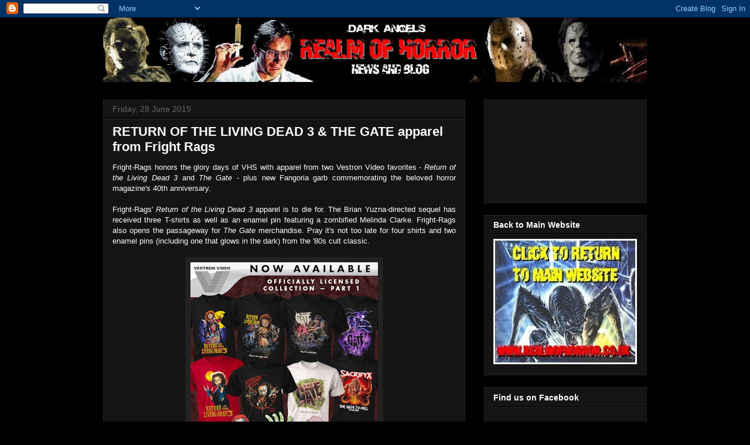

--- FILE ---
content_type: text/html; charset=utf-8
request_url: https://www.google.com/recaptcha/api2/aframe
body_size: 267
content:
<!DOCTYPE HTML><html><head><meta http-equiv="content-type" content="text/html; charset=UTF-8"></head><body><script nonce="7HdbjA0i4-YQ17Y4etZzOQ">/** Anti-fraud and anti-abuse applications only. See google.com/recaptcha */ try{var clients={'sodar':'https://pagead2.googlesyndication.com/pagead/sodar?'};window.addEventListener("message",function(a){try{if(a.source===window.parent){var b=JSON.parse(a.data);var c=clients[b['id']];if(c){var d=document.createElement('img');d.src=c+b['params']+'&rc='+(localStorage.getItem("rc::a")?sessionStorage.getItem("rc::b"):"");window.document.body.appendChild(d);sessionStorage.setItem("rc::e",parseInt(sessionStorage.getItem("rc::e")||0)+1);localStorage.setItem("rc::h",'1763366870937');}}}catch(b){}});window.parent.postMessage("_grecaptcha_ready", "*");}catch(b){}</script></body></html>

--- FILE ---
content_type: text/javascript; charset=UTF-8
request_url: https://draft.blogger.com/_/scs/mss-static/_/js/k=boq-blogger.BloggerNavbarUi.en_US.2bseSBX1Yn4.2018.O/ck=boq-blogger.BloggerNavbarUi.63V3PbSVWeY.L.B1.O/am=AAAA0AI/d=1/exm=_b,_tp/excm=_b,_tp,navbarview/ed=1/wt=2/ujg=1/rs=AEy-KP16ncTB6po-KLiWqCVW8F6af7Xpog/ee=EVNhjf:pw70Gc;EmZ2Bf:zr1jrb;JsbNhc:Xd8iUd;K5nYTd:ZDZcre;LBgRLc:SdcwHb;Me32dd:MEeYgc;NJ1rfe:qTnoBf;NPKaK:SdcwHb;NSEoX:lazG7b;Pjplud:EEDORb;QGR0gd:Mlhmy;SNUn3:ZwDk9d;ScI3Yc:e7Hzgb;Uvc8o:VDovNc;YIZmRd:A1yn5d;a56pNe:JEfCwb;cEt90b:ws9Tlc;dIoSBb:SpsfSb;dowIGb:ebZ3mb;eBAeSb:zbML3c;iFQyKf:QIhFr;lOO0Vd:OTA3Ae;oGtAuc:sOXFj;pXdRYb:MdUzUe;qafBPd:yDVVkb;qddgKe:xQtZb;wR5FRb:O1Gjze;xqZiqf:BBI74;yxTchf:KUM7Z;zxnPse:GkRiKb/dti=1/m=ws9Tlc,n73qwf,aW3pY,GkRiKb,e5qFLc,IZT63,qTnoBf,UUJqVe,O1Gjze,byfTOb,lsjVmc,xUdipf,ZDZcre,OTA3Ae,ZwDk9d,RyvaUb,WO9ee,O6y8ed,PrPYRd,pw70Gc,MpJwZc,LEikZe,NwH0H,V3dDOb,XVMNvd,KUM7Z,lwddkf,gychg,w9hDv,RMhBfe,SdcwHb,QIhFr,EFQ78c,Ulmmrd,A7fCU,xQtZb,JNoxi,BVgquf,hc6Ubd,SpsfSb,Z5uLle,BBI74,MdUzUe,zbML3c,zr1jrb,Uas9Hd,pjICDe
body_size: 84741
content:
"use strict";_F_installCss(".EDId0c{position:relative}.nhh4Ic{position:absolute;left:0;right:0;top:0;z-index:1;pointer-events:none}.nhh4Ic[data-state=snapping],.nhh4Ic[data-state=cancelled]{transition:transform .2s}.MGUFnf{display:block;width:28px;height:28px;padding:15px;margin:0 auto;transform:scale(.7);background-color:#fafafa;border:1px solid #e0e0e0;border-radius:50%;box-shadow:0 2px 2px 0 rgba(0,0,0,.2);transition:opacity .4s}.nhh4Ic[data-state=resting] .MGUFnf,.nhh4Ic[data-state=cooldown] .MGUFnf{transform:scale(0);transition:transform .15s}.nhh4Ic .LLCa0e{stroke-width:3.6px}.nhh4Ic .LLCa0e{transform:translateZ(1px)}.nhh4Ic[data-past-threshold=false] .LLCa0e{opacity:.3}.rOhAxb{fill:#4285f4;stroke:#4285f4}.A6UUqe{display:none;stroke-width:3px}.A6UUqe,.tbcVO{width:28px;height:28px}.bQ7oke{position:absolute;width:0;height:0;overflow:hidden}.A6UUqe.qs41qe{animation-name:quantumWizSpinnerRotate;animation-duration:1568.63ms;animation-iteration-count:infinite;animation-timing-function:linear}.A6UUqe.qs41qe,.A6UUqe.SdoWjb{display:inline-block}.A6UUqe.qs41qe .ceIWpc{stroke:none;fill:none}.A6UUqe.sf4e6b .qjUCkf{stroke-width:0}.qjUCkf{transition:stroke-width .4s;transform-origin:14px 14px;stroke-dasharray:58.9 58.9;stroke-dashoffset:58.9;fill:none;transform:rotate(0deg)}.A6UUqe.SdoWjb .qjUCkf{transition-duration:0}.A6UUqe.iPwZeb .qjUCkf{animation-delay:-466ms,-466ms,-466ms}.A6UUqe.qs41qe .qjUCkf{animation-name:quantumWizSpinnerFillUnfill,quantumWizSpinnerRot,quantumWizSpinnerColors;animation-duration:1333ms,5332ms,5332ms;animation-iteration-count:infinite,infinite,infinite;animation-timing-function:cubic-bezier(.4,0,.2,1),steps(4),linear;animation-fill-mode:forwards}@keyframes quantumWizSpinnerRotate{from{transform:rotate(0deg)}to{transform:rotate(1turn)}}@keyframes quantumWizSpinnerFillUnfill{from{stroke-dashoffset:58.8}50%{stroke-dashoffset:0}to{stroke-dashoffset:-58.4}}@keyframes quantumWizSpinnerRot{from{transform:rotate(0deg)}to{transform:rotate(-1turn)}}@keyframes quantumWizSpinnerColors{0%{stroke:#4285f4}18%{stroke:#4285f4}25%{stroke:#db4437}43%{stroke:#db4437}50%{stroke:#f4b400}68%{stroke:#f4b400}75%{stroke:#0f9d58}93%{stroke:#0f9d58}100%{stroke:#4285f4}}:root{--boq-chrometransition-background:#eee;--boq-chrometransition-active-background-opacity:0.8}.KL4X6e{background:var(--boq-chrometransition-background);bottom:0;left:0;opacity:0;position:absolute;right:0;top:0}.TuA45b{opacity:var(--boq-chrometransition-active-background-opacity)}sentinel{}");
this.default_BloggerNavbarUi=this.default_BloggerNavbarUi||{};(function(_){var window=this;
try{
_.OC=function(a,b){b=_.sf(b.oh());try{const c=_.ff(a),d=new a;c&&_.qi(c,d);return d}finally{_.lf(b)}};_.PC=function(a){return _.xj(a)?a.getAttribute("jsname")==="coFSxe":!1};_.QC=function(a,b){b.id||(b.id="ow"+_.sl(b));a.setAttribute("jsowner",b.id);a.__owner=b;var c=_.rs(b,_.PC);c&&(_.sj.has(c)||_.sj.set(c,[]),_.sj.get(c).push(a));(c=_.Ij.get(b))||_.Ij.set(b,c=[]);c.includes(a)||c.push(a);b.setAttribute("__IS_OWNER",!0)};_.RC=function(a){const b=_.at(a);b===null&&_.Xs(a);return b};
_.Ik.prototype.Of=_.ca(16,function(a){return this.Nc(a)});_.bv.prototype.Za=_.ca(15,function(){return this.toggle(!1)});_.bv.prototype.Gc=_.ca(13,function(){if(this.j.length>0){const a=this.j[0];if("textContent"in a)return a.textContent.trim();if("innerText"in a)return a.innerText.trim()}return""});_.bv.prototype.Db=_.ca(12,function(){return this.j.length==0?null:new _.N(this.j[0])});_.N.prototype.Db=_.ca(11,function(){return this});
_.bv.prototype.Ma=_.ca(10,function(a){let b;b=a<0?this.j.length+a:a;const c=this.j[b];if(!c)throw Error("Ya`"+a+"`"+b+"`"+this.j.length);return new _.N(c)});_.N.prototype.Ma=_.ca(9,function(){return this});_.bv.prototype.Ra=_.ca(8,function(){return this.j.length?this.j[0]:null});_.N.prototype.Ra=_.ca(7,function(){return this.j[0]});_.SC=function(a){return a instanceof _.bv?a.el():a};_.TC=function(a){return(a.ownerDocument.compareDocumentPosition(a)&16)==16};
_.UC=function(a){return a instanceof _.N?a:new _.N(_.SC(a))};
_.eD=function(a){if(a instanceof _.Ep)return a.Re();if(a instanceof _.Ze||(a=_.bg.Na().Re(a)))return a};_.fD=function(a,b,c){if(!b&&!c)return null;const d=b?String(b).toUpperCase():null;return _.rs(a,function(e){return(!d||e.nodeName==d)&&(!c||typeof e.className==="string"&&_.qa(e.className.split(/\s+/),c))},!0)};var gD=function(a){const b=_.Bb(a).map(c=>_.eD(c)).filter(c=>c instanceof _.Ze);_.up(_.bg.Na(),b);return _.Ab(a,c=>c instanceof _.Ze?_.Zf(_.dg(c)):_.Zf(c))};_.jf({service:function(a,b){return gD(b)}},!0);
_.CF=function(a,b){_.Vk(a);_.bf.has(a.toString());b&&_.bf.has(b.toString())};
_.CF(_.hr,_.gr);
var EF,FF,GF,KF,MF,JF,HF,QF,LF,IF;_.DF=function(a){const b=[];for(let c=0;c<arguments.length;c++){const d=arguments[c];if(Array.isArray(d))for(let e=0;e<d.length;e+=8192){const f=_.DF.apply(null,_.ya(d,e,e+8192));for(let g=0;g<f.length;g++)b.push(f[g])}else b.push(d)}return b};EF=function(a){if(a==null||typeof a==="number")return a;if(a==="NaN"||a==="Infinity"||a==="-Infinity")return Number(a)};FF=function(a){return(a=_.eD(a))?_.pp(_.Wg.Na(),a):void 0};GF=function(a,b){a&&_.bg.Na().register(a,b)};
KF=function(a){var b=_.Gf();const c=FF(a);if((typeof a!=="function"||_.Uf(a))&&!c)return _.Yf("Service key must be a ServiceId, InjectionKey, or Service constructor that is registered.");let d;const e=(d=c==null?void 0:c.toString())!=null?d:a;if(a=HF(e))return a;let f,g;a=new _.Kf((h,k)=>{f=h;g=k});!IF.has(e)&&JF(e,a);(typeof e==="string"?_.ag(_.bg.Na(),c):_.hg(e)).flatMap(h=>_.Uf(h)?_.si(c,h,new _.nt(b,h)):_.hg(_.OC(h,new _.nt(b,h)))).oc(f,g);return a};
_.P=function(a,b){GF(a,b);b[_.Tf]=(c,d)=>{KF(b).oc(c,d)};b.description="Constructor: "+String(a)};_.NF=function(a,b){b&&_.bg.Na().register(b,a);a.Dc=_.pf("root",()=>{var c=_.Gf();var d=FF(a);if(typeof a==="function"&&_.Uf(a))throw Error("gc`"+_.Qf(a));var e;d=(e=d==null?void 0:d.toString())!=null?e:a;if(e=LF.l.get(d))d=e;else{e=typeof a==="function"?a:_.xp(_.bg.Na(),a.Re());if(!e)throw Error("hc`"+a);c=_.OC(e,new _.nt(c,e));IF.has(d)||(e=LF,MF(e,d),e.l.set(d,c));d=c}return d},b||a)};
_.gj.prototype.Df=_.ca(6,function(a){this.W=a.replace(_.Bt,"_")});_.OF=function(a,b){a=_.io(a,b,void 0,void 0,EF);return a!=null?a:0};_.PF=class extends _.rt{static Fa(){return{}}Xd(a){_.qt(this,a)}};MF=function(a,b){a.l.has(b);a.j.has(b)};JF=function(a,b){var c=LF;MF(c,a);c.j.set(a,b);b.oc(d=>{c.l.set(a,d);c.j.delete(a)},d=>{d instanceof _.Wv&&c.j.get(a)===b&&c.j.delete(a)})};HF=function(a){var b=LF;const c=b.l.get(a);if(!IF.has(a))return c?_.hg(c):b.j.get(a)};
QF=class{constructor(){this.l=new Map;this.j=new Map}dispose(a){if(a){for(const b of[...this.l.values()].reverse())(b==null?0:b.dispose)&&b.dispose();for(const b of[...this.j.values()].reverse())b.map(c=>{(c==null?0:c.dispose)&&c.dispose()})}this.l.clear();this.j.clear()}};LF=new QF;IF=new Set;
_.v("ws9Tlc");
var RF=class{constructor(){this.j=window}get(){return this.j}l(){return this.j.document}find(a){return(new _.N(this.j.document.documentElement)).find(a)}};_.NF(RF,_.gr);
_.w();
_.uE=function(a){_.Eq.call(this);this.j=a||window;this.v=_.uq(this.j,"resize",this.N,!1,this);this.l=_.ds(this.j)};_.wl(_.uE,_.Eq);_.uE.prototype.Wa=function(){_.uE.ad.Wa.call(this);this.v&&(_.Cq(this.v),this.v=null);this.l=this.j=null};_.uE.prototype.N=function(){const a=_.ds(this.j);_.Zr(a,this.l)||(this.l=a,this.dispatchEvent("resize"))};
_.v("n73qwf");
var wE;_.vE=function(a,b,c,d){this.left=a;this.top=b;this.width=c;this.height=d};wE=function(a){_.Eq.call(this);this.v=a?a.getWindow():window;this.O=this.v.devicePixelRatio>=1.5?2:1;this.l=(0,_.F)(this.U,this);this.N=null;(this.j=this.v.matchMedia?this.v.matchMedia("(min-resolution: 1.5dppx), (-webkit-min-device-pixel-ratio: 1.5)"):null)&&typeof this.j.addListener!=="function"&&typeof this.j.addEventListener!=="function"&&(this.j=null)};
_.xE=function(a,b){_.ia.call(this);this.N=a;if(b){if(this.o)throw Error("$b");this.o=b;this.j=_.kj(b);this.l=new _.uE(_.gs(b));this.l.qa=this.N.N;this.v=new wE(this.j);this.v.start()}};_.l=_.vE.prototype;_.l.clone=function(){return new _.vE(this.left,this.top,this.width,this.height)};
_.l.contains=function(a){return a instanceof _.Lh?a.x>=this.left&&a.x<=this.left+this.width&&a.y>=this.top&&a.y<=this.top+this.height:this.left<=a.left&&this.left+this.width>=a.left+a.width&&this.top<=a.top&&this.top+this.height>=a.top+a.height};_.l.yc=function(a){const b=a.x<this.left?this.left-a.x:Math.max(a.x-(this.left+this.width),0);a=a.y<this.top?this.top-a.y:Math.max(a.y-(this.top+this.height),0);return Math.sqrt(b*b+a*a)};
_.l.ceil=function(){this.left=Math.ceil(this.left);this.top=Math.ceil(this.top);this.width=Math.ceil(this.width);this.height=Math.ceil(this.height);return this};_.l.floor=function(){this.left=Math.floor(this.left);this.top=Math.floor(this.top);this.width=Math.floor(this.width);this.height=Math.floor(this.height);return this};_.l.round=function(){this.left=Math.round(this.left);this.top=Math.round(this.top);this.width=Math.round(this.width);this.height=Math.round(this.height);return this};
_.l.translate=function(a,b){a instanceof _.Lh?(this.left+=a.x,this.top+=a.y):(this.left+=a,typeof b==="number"&&(this.top+=b));return this};_.l.scale=function(a,b){b=typeof b==="number"?b:a;this.left*=a;this.width*=a;this.top*=b;this.height*=b;return this};_.wl(wE,_.Eq);wE.prototype.start=function(){this.j&&(typeof this.j.addEventListener==="function"?(this.j.addEventListener("change",this.l),this.N=()=>{this.j.removeEventListener("change",this.l)}):(this.j.addListener(this.l),this.N=()=>{this.j.removeListener(this.l)}))};
wE.prototype.U=function(){const a=this.v.devicePixelRatio>=1.5?2:1;this.O!=a&&(this.O=a,this.dispatchEvent("l"))};wE.prototype.Wa=function(){this.N&&this.N();wE.ad.Wa.call(this)};_.wl(_.xE,_.ia);_.xE.prototype.Tb=function(){return this.o};_.xE.prototype.Wa=function(){this.j=this.o=null;this.l&&(this.l.dispose(),this.l=null);_.ea(this.v);this.v=null};_.ef(_.jr,_.xE);_.kb().Zc(function(a){const b=new _.xE(a,document);_.cw(a,_.jr,b)});
_.w();
_.v("cEt90b");
_.SF=new _.Fp(_.hr);
_.w();
_.TI=function(a){return String(a).replace(/([-()\[\]{}+?*.$\^|,:#<!\\])/g,"\\$1").replace(/\x08/g,"\\x08")};_.UI=class{constructor(){this.promise=new Promise((a,b)=>{this.resolve=a;this.reject=b})}};
_.VI=function(a){return a.j.length==0?null:new _.N(a.j[a.j.length-1])};_.WI=function(a,b){_.Eq.call(this);this.l=a||1;this.j=b||_.r;this.v=(0,_.F)(this.Hy,this);this.N=_.ul()};_.wl(_.WI,_.Eq);_.l=_.WI.prototype;_.l.enabled=!1;_.l.Le=null;_.l.setInterval=function(a){this.l=a;this.Le&&this.enabled?(this.stop(),this.start()):this.Le&&this.stop()};
_.l.Hy=function(){if(this.enabled){const a=_.ul()-this.N;a>0&&a<this.l*.8?this.Le=this.j.setTimeout(this.v,this.l-a):(this.Le&&(this.j.clearTimeout(this.Le),this.Le=null),this.dispatchEvent("tick"),this.enabled&&(this.stop(),this.start()))}};_.l.start=function(){this.enabled=!0;this.Le||(this.Le=this.j.setTimeout(this.v,this.l),this.N=_.ul())};_.l.stop=function(){this.enabled=!1;this.Le&&(this.j.clearTimeout(this.Le),this.Le=null)};_.l.Wa=function(){_.WI.ad.Wa.call(this);this.stop();delete this.j};
_.XI=1;_.YI=16;var $I,aJ,bJ,cJ,dJ,eJ,fJ,hJ,iJ,jJ,lJ,kJ;_.ZI=function(){};$I=[[],[]];aJ=0;bJ=new Set;cJ=null;dJ=0;eJ=0;fJ=0;_.gJ=0;hJ=0;iJ=function(a){this.j=this.o=void 0;this.v=!1;this.l=window;this.N=a;this.O=_.ZI};iJ.prototype.measure=function(a){this.o=a;return this};iJ.prototype.ya=function(a){this.j=a;return this};iJ.prototype.nb=function(){this.v=!0;return this};iJ.prototype.window=function(a){this.l=a;return this};_.R=function(a){return jJ({measure:a.o,ya:a.j,xy:a.O,window:a.l,nb:a.v},a.N)};_.S=function(a){return new iJ(a)};
jJ=function(a,b){const c=hJ++,d=Math.max(a.measure?a.measure.length:0,a.ya?a.ya.length:0),e={id:c,mr:a.measure,pr:a.ya,context:b,ke:[]};let f=e;return function(){var g=f.Sa!==0;g&&(f=Object.assign({Sa:0},e));b||(f.context=this);f.ke=Array.prototype.slice.call(arguments);d>arguments.length&&f.ke.push(new a.xy);g&&(g=aJ,!a.nb||_.gJ==0||a.measure&&_.gJ!=1||(g=(g+1)%2),$I[g].push(f));return kJ(a.window)}};
lJ=function(a,b){const c={};let d;_.gJ=1;for(var e=0;e<a.length;++e){d=a[e];var f=d.ke[d.ke.length-1];f&&typeof f==="object"&&(f.now=b);if(d.mr){d.Sa=1;try{d.mr.apply(d.context,d.ke)}catch(g){c[e]=!0,_.da(g)}}}_.gJ=2;for(e=0;e<a.length;++e)if(d=a[e],(f=d.ke[d.ke.length-1])&&typeof f==="object"&&(f.now=b),!c[e]&&d.pr){d.Sa=2;try{d.pr.apply(d.context,d.ke)}catch(g){_.da(g)}}dJ>0&&b>1&&(a=b-dJ,a<500&&(_.YI+=a,_.XI++,a>100&&eJ++,fJ<a&&(fJ=a)));dJ=bJ.size&&b>1?b:0};
kJ=function(a){if(!bJ.has(a)){bJ.size||(cJ=new _.UI);bJ.add(a);const b=cJ.resolve;a.requestAnimationFrame(c=>{bJ.clear();const d=$I[aJ];aJ=(aJ+1)%2;try{lJ(d,c)}finally{_.gJ=0,d.length=0}b()})}return cJ.promise};_.mJ=function(a,b){const c=_.gJ;try{return _.gJ=2,a.apply(b)}finally{_.gJ=c}};
_.cQ=_.C("L1AAkb");_.cf(_.cQ);
_.oR=function(a){return a.j.length===0};_.pR=function(a){return a.j.slice()};_.qR=function(a,b){const c=[];a.Gb(function(d){(d=d.querySelector(b))&&c.push(d)});return new _.bv(c)};
_.xR=function(a,b){return/-[a-z]/.test(b)?!1:_.hk&&a.dataset?b in a.dataset:a.hasAttribute?a.hasAttribute("data-"+_.ik(b)):!!a.getAttribute("data-"+_.ik(b))};_.yR=function(a,b,c){a.Gb(function(d){c==null?!/-[a-z]/.test(b)&&(_.hk&&d.dataset?_.xR(d,b)&&delete d.dataset[b]:d.removeAttribute("data-"+_.ik(b))):_.jk(d,b,c)})};_.zR=function(a,b){const c=a.x-b.x;a=a.y-b.y;return c*c+a*a};_.AR=function(a){try{const b=a&&a.activeElement;return b&&b.nodeName?b:null}catch(b){return null}};
_.BR=function(a,b){a.__soy_patch_handler=b};_.CR=function(a,b,c,d){this.top=a;this.right=b;this.bottom=c;this.left=d};_.l=_.CR.prototype;_.l.Zh=function(){return this.bottom-this.top};_.l.clone=function(){return new _.CR(this.top,this.right,this.bottom,this.left)};_.l.contains=function(a){return this&&a?a instanceof _.CR?a.left>=this.left&&a.right<=this.right&&a.top>=this.top&&a.bottom<=this.bottom:a.x>=this.left&&a.x<=this.right&&a.y>=this.top&&a.y<=this.bottom:!1};
_.l.ceil=function(){this.top=Math.ceil(this.top);this.right=Math.ceil(this.right);this.bottom=Math.ceil(this.bottom);this.left=Math.ceil(this.left);return this};_.l.floor=function(){this.top=Math.floor(this.top);this.right=Math.floor(this.right);this.bottom=Math.floor(this.bottom);this.left=Math.floor(this.left);return this};_.l.round=function(){this.top=Math.round(this.top);this.right=Math.round(this.right);this.bottom=Math.round(this.bottom);this.left=Math.round(this.left);return this};
_.l.translate=function(a,b){a instanceof _.Lh?(this.left+=a.x,this.right+=a.x,this.top+=a.y,this.bottom+=a.y):(this.left+=a,this.right+=a,typeof b==="number"&&(this.top+=b,this.bottom+=b));return this};_.l.scale=function(a,b){b=typeof b==="number"?b:a;this.left*=a;this.right*=a;this.top*=b;this.bottom*=b;return this};_.DR=function(a){return _.Wu(a,"position")};
_.ER=function(a){const b=_.Vu(a,"borderLeftWidth"),c=_.Vu(a,"borderRightWidth"),d=_.Vu(a,"borderTopWidth");a=_.Vu(a,"borderBottomWidth");return new _.CR(parseFloat(d),parseFloat(c),parseFloat(a),parseFloat(b))};_.FR=function(a){const b=a.offsetWidth,c=a.offsetHeight,d=_.nk&&!b&&!c;return(b===void 0||d)&&a.getBoundingClientRect?(a=_.Xu(a),new _.Yr(a.right-a.left,a.bottom-a.top)):new _.Yr(b,c)};
_.GR=function(a){if(_.Wu(a,"display")!="none")return _.FR(a);const b=a.style,c=b.display,d=b.visibility,e=b.position;b.visibility="hidden";b.position="absolute";b.display="inline";a=_.FR(a);b.display=c;b.position=e;b.visibility=d;return a};_.HR=function(a){return _.GR(a)};_.IR=!1;
_.v("L1AAkb");
var KR,xda,yda;_.JR=function(a){return a?_.gs(_.Ej(a)):_.gs()};KR=!1;xda=function(a){function b(d){switch(d.keyCode){case 9:case 38:case 40:case 37:case 39:_.IR=!0}}if(!KR){KR=!0;var c=()=>{_.uq(a.body,"keydown",b,!0)};a.body?c():a.addEventListener("DOMContentLoaded",c)}};_.LR=function(a){a=a.j.el();for(let b=0;b<10&&a;b++){if(a.isConnected){a.focus();let d;if(((d=a.ownerDocument)==null?void 0:d.activeElement)===a)break}let c;a=(c=_.rs(a,d=>d["wiz-focus-redirect-target"],!0))==null?void 0:c["wiz-focus-redirect-target"]}};
yda=class{constructor(a){this.j=a?new _.N(a):new _.bv([])}oa(){return this.j}};_.MR=function(a,b=null,{Pu:c}={}){(a=_.AR(_.Ej(b||a.j.j.document)))&&a.tagName!=="BODY"||(a=c!=null?c:a);a&&_.xj(b)&&a.tagName!=="BODY"&&(b["wiz-focus-redirect-target"]=a);return new yda(a)};_.NR=function(a){a=new _.N(a.j.j.document.createElement("div"));_.M(a,"tabindex",0);_.M(a,"aria-hidden","true");a.Da("pw1uU");return a};_.PR=function(a,b,{Cb:c=!0,preventScroll:d=!1}={}){_.R(_.S(a).measure(function(e){const f=_.OR(this,b,{Cb:c});f.size()>0&&(e.Vb=f.Ma(-1))}).ya(function(e){e.Vb&&e.Vb.focus({preventScroll:d})}).window(_.JR(b.el())))()};
_.QR=function(a,b,{Cb:c=!0,preventScroll:d=!1}={}){_.R(_.S(a).measure(function(e){const f=_.OR(this,b,{Cb:c});f.size()>0&&(e.Vb=f.Ma(0))}).ya(function(e){e.Vb&&e.Vb.focus({preventScroll:d})}).window(_.JR(b.el())))()};_.OR=function(a,b,{Cb:c=!0}={}){return _.RR(a,b,0,{Cb:c})};_.SR=function(a,b){a.find(".pw1uU").remove();b&&b.parent().find(".pw1uU").remove()};_.RR=function(a,b,c,{Cb:d}){return b.find("[autofocus], [tabindex], a, input, textarea, select, button").filter(e=>_.TR(a,e,c,{Cb:d}))};
_.TR=function(a,b,c,{Cb:d}){if(b.getAttribute("disabled")!=null||b.getAttribute("hidden")!=null||d&&(b.getAttribute("aria-disabled")=="true"||b.getAttribute("aria-hidden")=="true")||b.tabIndex<c||!(b.getBoundingClientRect().width>0)||_.Cu(b,"pw1uU"))return!1;if(b.getAttribute("type")=="radio")return b.checked||!a.j.j.document.querySelector(`[name="${b.getAttribute("name")}"]:checked`);a=a.j.get().getComputedStyle(b);return a.display!=="none"&&a.visibility!=="hidden"};
_.UR=class{constructor(){this.j=_.D(_.SF);xda(this.j.j.document)}};_.NF(_.UR,_.cQ);
_.w();
_.v("aW3pY");
var Qda,Rda;_.$r.prototype.l=_.ca(3,function(a,b,c){return _.js(this.j,arguments)});Qda=function(a,b,{Cb:c=!0,preventScroll:d=!1}={}){const e=_.NR(a),f=_.NR(a);_.Bj(e.el(),"focus",function(){_.PR(this,b,{Cb:c,preventScroll:d})},a);_.Bj(f.el(),"focus",function(){_.QR(this,b,{Cb:c,preventScroll:d})},a);b.children().Db().before(e);b.append(f)};
Rda=function(a,b,{Cb:c=!0,preventScroll:d=!1}={}){_.R(_.S(a).measure(function(e){const f=_.OR(this,b,{Cb:c}),g=f.filter(function(h){return h.hasAttribute("autofocus")});g.size()>0?e.Vb=g.Ma(0):f.size()>0&&(e.Vb=f.Ma(0))}).ya(function(e){e.Vb&&e.Vb.focus({preventScroll:d})}).window(_.JR(b.el())))()};_.ET=function(a,b){({Cb:d=!0,preventScroll:c=!1}={});var c,d;Qda(a,b,{Cb:d,preventScroll:c});b.el().contains(_.AR(a.j.j.document))||Rda(a,b,{Cb:d,preventScroll:c})};_.FT=class extends _.UR{};_.NF(_.FT,_.Ir);
_.w();
_.Vk(_.Rr);
_.v("GkRiKb");
_.P(_.Qr,class extends _.PF{update(){}});
_.w();
_.zH=function(a){const b=a.indexOf("#");return b<0?a:a.slice(0,b)};_.AH=function(a){a=a.match(_.wg);return _.ug(null,null,null,null,a[5],a[6],a[7])};_.BH=class{constructor(a){this.j=a}Bc(){return this.j.Bc()}Kd(){return this.j.Kd()}Zd(a){return this.j.Zd(a)}getData(a){return this.j.getData(a)}oh(){return this.j.oh()}};
_.PI=new Set([1]);_.QI=new Set;
_.v("e5qFLc");
var nJ,oJ;nJ=function(a){let b;_.rj(a,c=>_.qj(c)?(b=_.qj(c),!0):!1,!0);return b||a};
_.sJ=function(a,b){let c;_.ma(a.j,function(d){if(!c){var e=d.H().el();if(_.Zi(e.ownerDocument,e)){if(b instanceof Element){if(!_.TC(b)||e!=b&&!_.Zi(e,nJ(b)))return}else if(typeof b=="function"){if(!b(d))return}else if(typeof b=="string"){e=b.match(_.wg);const f=d.rb.j.match(_.wg);if(e[5]!=f[5]||e[7]!=f[7]||!oJ(e[6],f[6]))return}else if("function"==typeof _.pJ&&b instanceof _.pJ){if(!d.matches(b))return}else if("function"==typeof _.qJ&&b instanceof _.qJ){if(d!=b)return}else return;c=d}else _.rJ(this,
d)}},a);return c};oJ=function(a,b){if(!a&&!b)return!0;if(!a||!b)return!1;let c={},d={},e=c;const f=(g,h)=>{e[g]||(e[g]=[]);e[g].push(h)};_.Dg(a,f);e=d;_.Dg(b,f);if(!_.Ba(_.Cb(c).sort(),_.Cb(d).sort()))return!1;a=_.Cb(c);for(const g of a)if(a=c[g].sort(),b=d[g].sort(),!_.Ba(a,b))return!1;return!0};_.rJ=function(a,b){_.ta(a.j,b);b.H().trigger("YjGWLc",b);return _.R(_.S(a).ya(()=>{b.H().remove();_.du(b.H().el()).l()}).nb())()};_.tJ=function(a){for(;a.j.length>(a.l?3:5);)_.rJ(a,a.j.shift())};
_.uJ=class extends _.PF{constructor(){super();this.j=[];this.l=!1}find(a){if(a=_.sJ(this,a))return a}replace(a,b){this.j.splice(this.j.indexOf(a),1);b.H().el();this.j.push(b);_.tJ(this)}flush(a,b){const c=[];_.ma(this.j,function(d){a&&!a.call(b,d)||c.push(_.rJ(this,d))},this);return Promise.all(c).then(()=>{})}};_.P(_.Sr,_.uJ);
_.w();
_.Xx=function(a,b){return b(`[${a.substring(4)}`)};_.Yx=function(a){return(0,_.Yd)(a)?Number(a):String(a)};
_.WF=function(a,b,c,d){let e=a.get(d);if(e!=null)return e;e=0;for(let f=0;f<d.length;f++){const g=d[f];_.De(b,g,void 0)!=null&&(e!==0&&(c=_.ue(b,c,e,void 0,void 0)),e=g)}a.set(d,e);return e};_.XF=function(a){let b;return(b=a[_.Tn])!=null?b:a[_.Tn]=new Map};_.YF=function(a,b){a=a.qb;return _.WF(_.XF(a),a,void 0,b)};_.ZF=function(a,b,c){return _.YF(a,b)===c?c:-1};_.$F=function(a,b){return _.rn?_.Cd(_.io(a,b,void 0,void 0,_.Dd)):_.Cd(_.io(a,b),!0)};
_.v("IZT63");
var bG,cG,dG,eG,fG,gG;_.aG=function(a,b){let c;return(c=_.ld(_.io(a,b)))!=null?c:!1};bG=[1,2];cG=class extends _.y{constructor(a){super(a)}};dG=[2,3,4,5,6,8];eG=class extends _.y{constructor(a){super(a)}};fG=class extends _.y{constructor(a){super(a)}};gG=_.Qe(class extends _.y{constructor(a){super(a)}});_.hG=class extends _.PF{get(a){var b=_.di("nQyAE",window);var c=_.di("TSDtV",window);if(c&&typeof c==="string"){c=_.Xx(c,gG);var d=_.mo(c,fG,1)[0];if(d){c={};for(h of _.mo(d,eG,2))switch(d=_.so(h,7),_.YF(h,dG)){case 3:c[d]=_.aG(h,_.ZF(h,dG,3));break;case 2:c[d]=_.Yx(_.ro(h,_.ZF(h,dG,2)));break;case 4:c[d]=_.OF(h,_.ZF(h,dG,4));break;case 5:c[d]=_.so(h,_.ZF(h,dG,5));break;case 8:var e=h,f=cG,g=_.ZF(h,dG,8);e=e.qb;f=_.Ge(e,e[_.Oc]|0,f,g)||f[_.Gd]||(f[_.Gd]=_.Hd(f));switch(_.YF(f,bG)){case 1:c[d]="%.@."+
_.so(f,_.ZF(f,bG,1)).substring(1)}}var h=c}else h={}}else h={};if(h&&Object.keys(h).length>0)for(let k of Object.keys(h))k in b||(b[k]=h[k]);b=b[a];return b!==void 0?new _.fi("nQyAE."+a,b):null}};_.P(_.fh,_.hG);
_.w();
_.ny=class extends _.y{constructor(a){super(a)}};
var py;_.oy=function(a){if(a!=null&&typeof a!=="number")throw Error("y`"+typeof a+"`"+a);return a};py=function(){return _.dt(_.gi("w2btAe"),_.ny,new _.ny)};_.qy=function(a){try{return a.j?a.j.responseText:""}catch(b){return""}};_.ry=function(){var a=py();return _.so(a,3,"0")};_.sy=function(){var a=py();return _.so(a,1)};_.ty=function(){return _.gi("Im6cmf").string()};
var fE,gE,hE,kE,lE,mE,jE,eE;fE=function(a){return _.I.Gf&&!_.I.xh&&!_.I.Uj&&!_.I.Tj&&eE(a)};gE=function(){return _.I.Gf&&(_.I.Uj||_.I.Tj)&&eE("32")&&!eE("47")};hE=function(a){return typeof a==="string"?parseInt(a,10):a};
_.pE=function(a,b){var c=a[iE];if(c&&!b)return c.clone();b=new jE;a[iE]=b;_.yo(b,1,9);c=_.bt(_.gi("LVIXXb"),0);_.yo(b,2,c);a.devicePixelRatio?(c=a.devicePixelRatio,c=typeof c==="string"?parseFloat(c):c):c=1;isNaN(c)?(_.da(Error("Qb")),c=1):c<=0&&(_.da(Error("Rb")),c=1);_.jo(b,3,_.oy(c));var d=hE(a.innerWidth),e=hE(a.innerHeight);if(isNaN(d))_.da(Error("Sb"));else if(d<0)_.da(Error("Tb"));else if(isNaN(e))_.da(Error("Ub"));else if(e<0)_.da(Error("Vb"));else{var f=new kE;d=_.uo(f,3,d);e=_.uo(d,2,e);
_.oh(b,kE,5,e)}a.screen&&c&&(e=hE(a.screen.width),a=hE(a.screen.height),isNaN(e)?_.da(Error("Wb")):e<0?_.da(Error("Xb")):isNaN(a)?_.da(Error("Yb")):a<0?_.da(Error("Zb")):(d=new kE,e=_.uo(d,3,e*c),a=_.uo(e,2,a*c),_.oh(b,kE,4,a)));a=new lE;a=_.jo(a,1,_.kd(_.Yb()&&(fE("23")||_.I.Gf&&_.I.xh&&eE("25")||!_.I.Gf&&!_.I.Fl&&_.I.xh&&eE("4.2")||_.I.Wl&&eE("12.10")||gE())));a=_.jo(a,2,_.kd(_.Yb()&&(fE("17")||_.I.Gf&&_.I.xh&&eE("25")||!_.I.Gf&&!_.I.Fl&&_.I.xh&&eE("4.0")||_.I.Wl&&eE("11.10")||gE())));a=_.jo(a,
4,_.kd(!!window.PushManager));_.oh(b,lE,6,a);a=new mE;_.nE&&(c=_.nE,e=c.ny(),_.jo(a,1,_.kd(e)),e=c.zk(),_.yo(a,2,e),c=c.Ak(),_.yo(a,3,c));_.oh(b,mE,7,a);_.oE(b);return b.clone()};
_.oE=function(a){if(_.qE){var b=_.lo(a,kE,5);if(b){if(!_.lo(_.qE,kE,5)){var c=_.qE,d=new kE;_.oh(c,kE,5,d)}c=_.lo(_.qE,kE,5);d=_.po(b,3);c=_.uo(c,3,d);b=_.po(b,2);_.uo(c,2,b)}if(a=_.lo(a,mE,7))_.lo(_.qE,mE,7)||(b=_.qE,c=new mE,_.oh(b,mE,7,c)),b=_.lo(_.qE,mE,7),c=_.ld(_.io(a,1)),b=_.jo(b,1,_.kd(c)),c=_.rd(_.io(a,2)),b=_.yo(b,2,c),a=_.rd(_.io(a,3)),_.yo(b,3,a)}else _.qE=a.clone()};kE=class extends _.y{constructor(a){super(a)}Zh(){return _.po(this,2,void 0,_.ho)}};lE=class extends _.y{constructor(a){super(a)}};
mE=class extends _.y{constructor(a){super(a)}zk(){return _.rd(_.io(this,2,void 0,_.ho))}Ak(){return _.rd(_.io(this,3,void 0,_.ho))}};jE=class extends _.y{constructor(a){super(a,500)}};eE=_.I.Qk;var iE;iE=Symbol();_.qE=null;_.nE=null;
_.v("UUJqVe");
_.r._F_getScopedIjData=_.r._F_getScopedIjData||{};var rE=_.r._F_getIjData;_.sE=function(a){if(!a.j)return null;if(!a.l){for(const b in a.j){if(typeof a.j[b]!=="function")continue;if(!a.j.hasOwnProperty(b))continue;const c=a.j[b];Object.defineProperty(a.j,b,{configurable:!0,get:()=>{try{const d=c();Object.defineProperty(a.j,b,{value:d});return d}catch(d){_.da(d)}}})}a.l=!0}return a.j};_.tE=class{constructor(a){this.j=a||null;this.l=!1}};_.ef(_.hw,_.tE);_.kb().Zc(function(a){const b=rE();b&&(b.Bm!==void 0&&(_.oE(_.pE(window)),b.Bm=_.qE),_.cw(a,_.hw,new _.tE(b)))});
_.w();
var wx,xx,zx,Hx,Ax,Cx,Bx,Fx,Dx,Ix;_.sx=function(a){this.v=this.V=this.o="";this.U=null;this.O=this.j="";this.N=!1;let b;a instanceof _.sx?(this.N=a.N,_.tx(this,a.o),this.V=a.V,_.ux(this,a.v),_.vx(this,a.U),this.j=a.j,wx(this,a.l.clone()),this.O=a.O):a&&(b=String(a).match(_.wg))?(this.N=!1,_.tx(this,b[1]||"",!0),this.V=xx(b[2]||""),_.ux(this,b[3]||"",!0),_.vx(this,b[4]),this.j=xx(b[5]||"",!0),wx(this,b[6]||"",!0),this.O=xx(b[7]||"")):(this.N=!1,this.l=new _.yx(null,this.N))};
_.sx.prototype.toString=function(){const a=[];var b=this.o;b&&a.push(zx(b,Ax,!0),":");var c=this.v;if(c||b=="file")a.push("//"),(b=this.V)&&a.push(zx(b,Ax,!0),"@"),a.push(encodeURIComponent(String(c)).replace(/%25([0-9a-fA-F]{2})/g,"%$1")),c=this.U,c!=null&&a.push(":",String(c));if(c=this.j)this.v&&c.charAt(0)!="/"&&a.push("/"),a.push(zx(c,c.charAt(0)=="/"?Bx:Cx,!0));(c=this.l.toString())&&a.push("?",c);(c=this.O)&&a.push("#",zx(c,Dx));return a.join("")};
_.sx.prototype.resolve=function(a){const b=this.clone();let c=!!a.o;c?_.tx(b,a.o):c=!!a.V;c?b.V=a.V:c=!!a.v;c?_.ux(b,a.v):c=a.U!=null;var d=a.j;if(c)_.vx(b,a.U);else if(c=!!a.j){if(d.charAt(0)!="/")if(this.v&&!this.j)d="/"+d;else{var e=b.j.lastIndexOf("/");e!=-1&&(d=b.j.slice(0,e+1)+d)}e=d;if(e==".."||e==".")d="";else if(e.indexOf("./")!=-1||e.indexOf("/.")!=-1){d=_.Jb(e,"/");e=e.split("/");const f=[];for(let g=0;g<e.length;){const h=e[g++];h=="."?d&&g==e.length&&f.push(""):h==".."?((f.length>1||
f.length==1&&f[0]!="")&&f.pop(),d&&g==e.length&&f.push("")):(f.push(h),d=!0)}d=f.join("/")}else d=e}c?b.j=d:c=a.l.toString()!=="";c?wx(b,a.l.clone()):c=!!a.O;c&&(b.O=a.O);return b};_.sx.prototype.clone=function(){return new _.sx(this)};_.tx=function(a,b,c){a.o=c?xx(b,!0):b;a.o&&(a.o=a.o.replace(/:$/,""));return a};_.ux=function(a,b,c){a.v=c?xx(b,!0):b;return a};_.vx=function(a,b){if(b){b=Number(b);if(isNaN(b)||b<0)throw Error("kb`"+b);a.U=b}else a.U=null;return a};
wx=function(a,b,c){b instanceof _.yx?(a.l=b,Ex(a.l,a.N)):(c||(b=zx(b,Fx)),a.l=new _.yx(b,a.N))};_.Gx=function(a){return a instanceof _.sx?a.clone():new _.sx(a)};xx=function(a,b){return a?b?decodeURI(a.replace(/%25/g,"%2525")):decodeURIComponent(a):""};zx=function(a,b,c){return typeof a==="string"?(a=encodeURI(a).replace(b,Hx),c&&(a=a.replace(/%25([0-9a-fA-F]{2})/g,"%$1")),a):null};Hx=function(a){a=a.charCodeAt(0);return"%"+(a>>4&15).toString(16)+(a&15).toString(16)};Ax=/[#\/\?@]/g;Cx=/[#\?:]/g;
Bx=/[#\?]/g;Fx=/[#\?@]/g;Dx=/#/g;_.yx=function(a,b){this.l=this.j=null;this.o=a||null;this.v=!!b};Ix=function(a){a.j||(a.j=new Map,a.l=0,a.o&&_.Dg(a.o,function(b,c){a.add(_.Cg(b),c)}))};_.yx.prototype.add=function(a,b){Ix(this);this.o=null;a=Jx(this,a);let c=this.j.get(a);c||this.j.set(a,c=[]);c.push(b);this.l+=1;return this};_.yx.prototype.remove=function(a){Ix(this);a=Jx(this,a);return this.j.has(a)?(this.o=null,this.l-=this.j.get(a).length,this.j.delete(a)):!1};
_.yx.prototype.clear=function(){this.j=this.o=null;this.l=0};var Kx=function(a,b){Ix(a);b=Jx(a,b);return a.j.has(b)};_.l=_.yx.prototype;_.l.forEach=function(a,b){Ix(this);this.j.forEach(function(c,d){c.forEach(function(e){a.call(b,e,d,this)},this)},this)};_.l.re=function(){Ix(this);const a=Array.from(this.j.values()),b=Array.from(this.j.keys()),c=[];for(let d=0;d<b.length;d++){const e=a[d];for(let f=0;f<e.length;f++)c.push(b[d])}return c};
_.l.ae=function(a){Ix(this);let b=[];if(typeof a==="string")Kx(this,a)&&(b=b.concat(this.j.get(Jx(this,a))));else{a=Array.from(this.j.values());for(let c=0;c<a.length;c++)b=b.concat(a[c])}return b};_.l.set=function(a,b){Ix(this);this.o=null;a=Jx(this,a);Kx(this,a)&&(this.l-=this.j.get(a).length);this.j.set(a,[b]);this.l+=1;return this};_.l.get=function(a,b){if(!a)return b;a=this.ae(a);return a.length>0?String(a[0]):b};
_.Lx=function(a,b,c){a.remove(b);c.length>0&&(a.o=null,a.j.set(Jx(a,b),_.va(c)),a.l+=c.length)};_.yx.prototype.toString=function(){if(this.o)return this.o;if(!this.j)return"";const a=[],b=Array.from(this.j.keys());for(let d=0;d<b.length;d++){var c=b[d];const e=encodeURIComponent(String(c));c=this.ae(c);for(let f=0;f<c.length;f++){let g=e;c[f]!==""&&(g+="="+encodeURIComponent(String(c[f])));a.push(g)}}return this.o=a.join("&")};
_.yx.prototype.clone=function(){const a=new _.yx;a.o=this.o;this.j&&(a.j=new Map(this.j),a.l=this.l);return a};var Jx=function(a,b){b=String(b);a.v&&(b=b.toLowerCase());return b},Ex=function(a,b){b&&!a.v&&(Ix(a),a.o=null,a.j.forEach(function(c,d){const e=d.toLowerCase();d!=e&&(this.remove(d),_.Lx(this,e,c))},a));a.v=b};
var ZA,bB;_.Ok=function(a){this.Yg=a};_.Ok.prototype.j=function(){return this.Yg.prototype.Ya};_.Ok.prototype.Na=function(a){return new this.Yg(a)};ZA=function(){return"_"};_.$A={};_.aB=function(a){if(!(a instanceof _.y))return""+a;const b=_.Pk(a,!0);return b?(_.$A[b]||ZA)(a):"unsupported"};bB=function(a){return a.replace(/[;\s\|\+\0]/g,function(b){return"|"+b.charCodeAt(0)+"+"})};_.cB=function(a){const b=_.Pk(a);typeof a==="function"?a="":(a=_.aB(a),a=bB(a));return{Ya:b,id:a,Qe:b+";"+a}};
_.JC=function(a,b){return document.getElementById(b)||a.querySelector(`#${b}`)};_.LC=function(a){return(a=_.KC(a).getAttribute("jsdata"))?a.trim().split(/\s+/):[]};_.MC=function(a){if((a=a.getAttribute("jsdata"))&&a.indexOf("deferred-")==0)return a.substring(9).trim()};_.KC=function(a,b){const c=_.MC(a);if(c){let d;b&&(d=b.querySelector("#"+c));d||(d=_.JC(a,c));return d}return a};
_.yE=new _.gq("m");_.zE=new _.gq("n");_.AE=new _.gq("o");_.rh.prototype.Ya="v3Bbmc";_.BE={};_.CE=0;_.DE=function(a){a=a.trim().split(/;/);return{Ya:a[0],yn:a[0]+";"+a[1],id:a[1],wd:a[2]}};
var EE,GE,HE,IE,LE,ME;EE=/<[^>]*>|&[^;]+;/g;_.FE=function(a,b){return b?a.replace(EE,""):a};GE=RegExp("[A-Za-z\u00c0-\u00d6\u00d8-\u00f6\u00f8-\u02b8\u0300-\u0590\u0900-\u1fff\u200e\u2c00-\ud801\ud804-\ud839\ud83c-\udbff\uf900-\ufb1c\ufe00-\ufe6f\ufefd-\uffff]");HE=RegExp("^[^A-Za-z\u00c0-\u00d6\u00d8-\u00f6\u00f8-\u02b8\u0300-\u0590\u0900-\u1fff\u200e\u2c00-\ud801\ud804-\ud839\ud83c-\udbff\uf900-\ufb1c\ufe00-\ufe6f\ufefd-\uffff]*[\u0591-\u06ef\u06fa-\u08ff\u200f\ud802-\ud803\ud83a-\ud83b\ufb1d-\ufdff\ufe70-\ufefc]");
IE=/^http:\/\/.*/;_.JE=RegExp("[A-Za-z\u00c0-\u00d6\u00d8-\u00f6\u00f8-\u02b8\u0300-\u0590\u0900-\u1fff\u200e\u2c00-\ud801\ud804-\ud839\ud83c-\udbff\uf900-\ufb1c\ufe00-\ufe6f\ufefd-\uffff][^\u0591-\u06ef\u06fa-\u08ff\u200f\ud802-\ud803\ud83a-\ud83b\ufb1d-\ufdff\ufe70-\ufefc]*$");_.KE=RegExp("[\u0591-\u06ef\u06fa-\u08ff\u200f\ud802-\ud803\ud83a-\ud83b\ufb1d-\ufdff\ufe70-\ufefc][^A-Za-z\u00c0-\u00d6\u00d8-\u00f6\u00f8-\u02b8\u0300-\u0590\u0900-\u1fff\u200e\u2c00-\ud801\ud804-\ud839\ud83c-\udbff\uf900-\ufb1c\ufe00-\ufe6f\ufefd-\uffff]*$");
LE=/\s+/;ME=/[\d\u06f0-\u06f9]/;_.NE=function(a,b){let c=0,d=0,e=!1;a=_.FE(a,b).split(LE);for(b=0;b<a.length;b++){const f=a[b];HE.test(_.FE(f))?(c++,d++):IE.test(f)?e=!0:GE.test(_.FE(f))?d++:ME.test(f)&&(e=!0)}return d==0?e?1:0:c/d>.4?-1:1};_.OE=function(a,b){switch(_.NE(b)){case 1:a.dir!=="ltr"&&(a.dir="ltr");break;case -1:a.dir!=="rtl"&&(a.dir="rtl");break;default:a.removeAttribute("dir")}};
_.PE={};
/*
 Copyright The Closure Library Authors.
 SPDX-License-Identifier: Apache-2.0
*/
_.QE=function(a){return a instanceof _.Ka?a:_.La(String(a).replace(/&/g,"&amp;").replace(/</g,"&lt;").replace(/>/g,"&gt;").replace(/"/g,"&quot;").replace(/'/g,"&apos;"))};_.SE=function(a,b){b=b||_.kj();a&&a.Mb?b=a.Mb():(b=_.lj(b,"DIV"),a=_.RE(a),b.innerHTML=_.Na(a));return b.childNodes.length==1&&(a=b.firstChild,a.nodeType==1)?a:b};_.RE=function(a){return _.Zg(a)?a.Jj&&(a=a.Jj(),a instanceof _.Ka)?a:_.QE("zSoyz"):_.QE(String(a))};_.TE=function(a){_.du(a).l()};
_.UE={};_.VE=function(a){return a.N?a.N.getData():{}};
_.XE=class{constructor(a,b){this.v=b||_.kj();this.N=a||null}U(a,b){var c=_.VE(this);var d=this.v||_.kj();if((a=a(b||_.UE,c))&&a.Mb)d=a.Mb();else if(a=_.RE(a),b=d.j,d=_.hs(b,"DIV"),d.nodeType===1&&_.rg(d),d.innerHTML=_.Na(a),d.childNodes.length==1)d=d.removeChild(d.firstChild);else{for(a=b.createDocumentFragment();d.firstChild;)a.appendChild(d.firstChild);d=a}this.o(d,_.PE);return d}Mb(a,b){var c=_.VE(this),d=this.v;a=_.SE(a(b||_.UE,c),d);this.o(a,_.PE);return a}Vf(a,b,c){var d=_.VE(this);(b=b(c||
_.UE,d))&&b.Vf&&a?b.Vf(a):(b=_.RE(b),a.innerHTML=_.Na(b));this.o(a,_.PE)}render(a,b){a=a(b||{},_.VE(this));this.o(null,"function"==typeof _.WE&&a instanceof _.WE?a.kd:null);return String(a)}o(){}};_.XE.prototype.j=_.ba(23);
_.v("MpJwZc");
var cF;_.YE=function(a,b,c){_.Fj(a,b,c)};_.ZE=function(a,b,c,d){d&&(c=c.bind(d));let e;return e=_.Bj(a,b,function(f){_.Cj(e);return c(f)},null)};_.XE.prototype.j=_.ca(23,function(a,b){var c=_.VE(this);a=a(b||_.UE,c);return String(a)});_.$E=function(a,b,c){b=b(c||{},_.VE(a));a.o(null,b.kd);return b};_.aF=class extends _.hq{constructor(a,b,c){super(a,b);this.node=b;this.kind=c}};
_.bF=function(a,b=!0){if(_.CE!=0&&a&&(a.nodeType==1||a.nodeType==11)){var c=_.xj(a)?[a]:[];b&&_.wa(c,a.querySelectorAll("[jsdata]"));c=c.filter(function(f){f.hasAttribute("jsdata")?(f=f.getAttribute("jsdata"),f=!_.Lb(f==null?"":String(f))):f=!1;return f});var d=_.xj(a)?a:void 0,e=new Set;_.Da(c,function(f){var g=_.KC(f,d).getAttribute("jsdata");if(g){g=g.trim().split(" ").filter(m=>!m.startsWith(";unsupported"));var h=_.Wt.get(f)||{},k={};g.forEach(function(m){const n=_.DE(m).wd;_.BE[m]?(k[n]=_.BE[m],
e.add(m)):h[n]&&(k[n]=h[n])});Object.keys(k).length!==0&&_.Wt.set(f,k)}});for(const f of e)delete _.BE[f],_.CE--}};cF=function(a){a.l.Fd(_.yE,b=>_.bF(b.node));a.l.Fd(_.AE,b=>_.bF(b.node))};var dF;dF=class{constructor(a){this.j=a;this.l=_.Xv(this.j,_.hw)}getData(){this.j.isDisposed()||(this.l=_.Xv(this.j,_.hw));return this.l?_.sE(this.l):{}}};_.eF=class extends _.XE{constructor(a){const b=new dF(a);super(b,a.get(_.jr).j);this.l=new _.Eq;this.O=b}getData(){return this.O.getData()}o(a,b){super.o(a,b);this.l.dispatchEvent(new _.aF(_.yE,a,b))}};_.ef(_.xr,_.eF);var fF=a=>new _.eF(a);_.kb().Zc(function(a){const b=fF(a);fF=null;_.cw(a,_.xr,b);b.l.Fd(_.yE,window.wiz_progress);cF(b)});
_.w();
var Qba,CO,Rba;
Qba=function(a,b){const c=[],d=a.length;let e=0,f=[],g,h,k=0;for(;k<d;){switch(e){case 0:var m=a.indexOf("<",k);if(m<0){if(c.length===0)return a;c.push(a.substring(k));k=d}else c.push(a.substring(k,m)),h=m,k=m+1,AO?(BO.lastIndex=k,m=BO.exec(a)):(BO.lastIndex=0,m=BO.exec(a.substring(k))),m?(f=["<",m[0]],g=m[1],e=1,k+=m[0].length):c.push("<");break;case 1:m=a.charAt(k++);switch(m){case "'":case '"':let n=a.indexOf(m,k);n<0?k=d:(f.push(m,a.substring(k,n+1)),k=n+1);break;case ">":f.push(m);c.push(b(f.join(""),
g));e=0;f=[];h=g=null;break;default:f.push(m)}break;default:throw Error();}e===1&&k>=d&&(k=h+1,c.push("<"),e=0,f=[],h=g=null)}return c.join("")};CO={};Rba={};_.DO={};_.EO={};_.WE=function(){throw Error("bc");};_.WE.prototype.Ig=null;_.WE.prototype.Ec=function(){return this.content};_.WE.prototype.toString=function(){return this.content};_.WE.prototype.Jj=function(){if(this.kd!==_.PE)throw Error("cc");return _.La(this.toString())};_.FO=function(){_.WE.call(this)};_.wl(_.FO,_.WE);
_.FO.prototype.kd=_.PE;var GO=function(){_.WE.call(this)};_.wl(GO,_.WE);GO.prototype.kd=CO;GO.prototype.Ig=1;var HO=function(){_.WE.call(this)};_.wl(HO,_.WE);HO.prototype.kd=_.DO;HO.prototype.Ig=1;var IO=function(){_.WE.call(this)};_.wl(IO,_.WE);IO.prototype.kd=_.EO;IO.prototype.Ig=1;var JO,PO,YO,XO,Sba,Tba,Vba,AO,BO,VO,UO,Yba,Zba,fP,MO,eP,Xba,Wba,Uba,ZO;JO=function(a){if(a!=null)switch(a.Ig){case 1:return 1;case -1:return-1;case 0:return 0}return null};_.OO=function(a){return _.KO(a,_.PE)?a:a instanceof _.Ka?(0,_.LO)(_.Na(a).toString()):(0,_.LO)(String(String(a)).replace(MO,_.NO),JO(a))};PO=function(a){function b(c){this.content=c}b.prototype=a.prototype;return function(c){return new b(String(c))}};
_.LO=function(a){function b(c){this.content=c}b.prototype=a.prototype;return function(c,d){c=new b(String(c));d!==void 0&&(c.Ig=d);return c}}(_.FO);_.QO=PO(GO);_.RO=PO(HO);_.SO=PO(IO);_.TO=function(a,b){for(let c in b)c in a||(a[c]=b[c]);return a};_.T=function(a){return a instanceof UO?VO(a)?!0:!!a.Ec():a instanceof _.WE?!!a.Ec():!!a};_.WO=function(a){return _.OO(a)};
_.$O=function(a){if(a==null)return"";if(a instanceof _.Ka)a=_.Na(a).toString();else if(_.KO(a,_.PE))a=a.toString();else return a;let b="";var c=0;let d="";const e=[],f=/<(?:!--.*?--|(?:!|(\/?[a-z][\w:-]*))((?:[^>'"]|"[^"]*"|'[^']*')*))>|$/gi;for(let m;m=f.exec(a);){var g=m[1],h=m[2];const n=m.index;g=g?g.toLowerCase():null;if(d)d===g&&(d="");else if(c=a.substring(c,n),c=_.Kp(c),XO(e)||(c=c.replace(/[ \t\r\n]+/g," "),/[^ \t\r\n]$/.test(b)||(c=c.replace(/^ /,""))),b+=c,g&&(/^(script|style|textarea|title)$/.test(g)?
d="/"+g:/^br$/.test(g)?b+="\n":Sba.test(g)?/[^\n]$/.test(b)&&(b+="\n"):/^(td|th)$/.test(g)&&(b+="\t"),!Tba.test("<"+g+">")))if(g.charAt(0)==="/")for(g=g.substring(1);e.length>0&&e.pop().j!==g;);else if(/^pre$/.test(g))e.push(new YO(g,!0));else{a:{if(h!=="")for(;c=ZO.exec(h);)if(/^style$/i.test(c[1])){h=c[2];ZO.lastIndex=0;if(h!==""){if(h.charAt(0)==="'"||h.charAt(0)==='"')h=h.substr(1,h.length-2);b:{c=/[\t\n\r ]*([^:;\t\n\r ]*)[\t\n\r ]*:[\t\n\r ]*([^:;\t\n\r ]*)[\t\n\r ]*(?:;|$)/g;for(var k;k=c.exec(h);)if(/^white-space$/i.test(k[1])){k=
k[2];if(/^(pre|pre-wrap|break-spaces)$/i.test(k)){h=!0;break b}if(/^(normal|nowrap)$/i.test(k)){h=!1;break b}}h=null}break a}break}h=null}h==null&&(h=XO(e));e.push(new YO(g,h))}if(!m[0])break;c=n+m[0].length}return b.replace(/\u00A0/g," ")};YO=class{constructor(a,b){this.j=a;this.l=b}};XO=function(a){const b=a.length;return b>0?a[b-1].l:!1};Sba=/^\/?(address|blockquote|dd|div|dl|dt|h[1-6]|hr|li|ol|p|pre|table|tr|ul)$/;Tba=RegExp("^<(?:area|base|br|col|command|embed|hr|img|input|keygen|link|meta|param|source|track|wbr)\\b");
Vba=function(a){return Qba(String(a),()=>"").replace(Uba,"&lt;")};AO=RegExp.prototype.hasOwnProperty("sticky");BO=new RegExp((AO?"":"^")+"(?:!|/?([a-zA-Z][a-zA-Z0-9:-]*))",AO?"gy":"g");_.U=function(a){_.KO(a,_.PE)?(a=Vba(a.Ec()),a=String(a).replace(_.aP,_.NO)):a=String(a).replace(MO,_.NO);return a};_.bP=function(a){_.KO(a,_.DO)?a=a.Ec():(a=String(a),a=Wba.test(a)?a:"zSoyz");return a};_.cP=function(a){_.KO(a,_.DO)&&(a=a.Ec());return(a&&!a.startsWith(" ")?" ":"")+a};
_.gP=function(a){_.KO(a,CO)||_.KO(a,Rba)?a=_.dP(a):_.Sa(a)?(a=_.Ta(a),a=_.dP(a)):a instanceof _.Oa?(a=_.Qa(a).toString(),a=_.dP(a)):(a=String(a),a=Xba.test(a)?a.replace(eP,fP):"about:invalid#zSoyz");return a};_.hP=function(a,b){const c=JO(a);if(c!=null)return c;b=b||_.KO(a,_.PE);b=_.NE(a+"",b);a!=null&&a.Ig!==void 0&&(a.Ig=b);return b};_.KO=function(a,b){return a!=null&&a.kd===b};VO=function(a){let b;for(const c of(b=a.j)!=null?b:[])if(c instanceof UO&&VO(c))return!0;return!1};
_.X=function(a,b){a.j!==void 0?a.j.push(b):a.content+=b;return a};_.Y=function(a,b){a.j!==void 0?a.j.push(b):b instanceof UO?b.content!==void 0?a.content+=b.Ec():(a.j=[a.content,b],a.content=void 0):a.content+=b;return a};UO=class extends _.FO{Ec(){if(this.content!==void 0)return this.content;let a="";for(const b of this.j)a+=b;return a}toString(){return this.Ec()}};_.Z=(()=>{function a(){this.content=""}a.prototype=UO.prototype;return function(){return new a}})();
Yba={"\x00":"&#0;","\t":"&#9;","\n":"&#10;","\v":"&#11;","\f":"&#12;","\r":"&#13;"," ":"&#32;",'"':"&quot;","&":"&amp;","'":"&#39;","-":"&#45;","/":"&#47;","<":"&lt;","=":"&#61;",">":"&gt;","`":"&#96;","\u0085":"&#133;","\u00a0":"&#160;","\u2028":"&#8232;","\u2029":"&#8233;"};_.NO=function(a){return Yba[a]};
Zba={"\x00":"%00","\u0001":"%01","\u0002":"%02","\u0003":"%03","\u0004":"%04","\u0005":"%05","\u0006":"%06","\u0007":"%07","\b":"%08","\t":"%09","\n":"%0A","\v":"%0B","\f":"%0C","\r":"%0D","\u000e":"%0E","\u000f":"%0F","\u0010":"%10","\u0011":"%11","\u0012":"%12","\u0013":"%13","\u0014":"%14","\u0015":"%15","\u0016":"%16","\u0017":"%17","\u0018":"%18","\u0019":"%19","\u001a":"%1A","\u001b":"%1B","\u001c":"%1C","\u001d":"%1D","\u001e":"%1E","\u001f":"%1F"," ":"%20",'"':"%22","'":"%27","(":"%28",")":"%29",
"<":"%3C",">":"%3E","\\":"%5C","{":"%7B","}":"%7D","\u007f":"%7F","\u0085":"%C2%85","\u00a0":"%C2%A0","\u2028":"%E2%80%A8","\u2029":"%E2%80%A9","\uff01":"%EF%BC%81","\uff03":"%EF%BC%83","\uff04":"%EF%BC%84","\uff06":"%EF%BC%86","\uff07":"%EF%BC%87","\uff08":"%EF%BC%88","\uff09":"%EF%BC%89","\uff0a":"%EF%BC%8A","\uff0b":"%EF%BC%8B","\uff0c":"%EF%BC%8C","\uff0f":"%EF%BC%8F","\uff1a":"%EF%BC%9A","\uff1b":"%EF%BC%9B","\uff1d":"%EF%BC%9D","\uff1f":"%EF%BC%9F","\uff20":"%EF%BC%A0","\uff3b":"%EF%BC%BB",
"\uff3d":"%EF%BC%BD"};fP=function(a){return Zba[a]};MO=/[\x00\x22\x26\x27\x3c\x3e]/g;_.aP=/[\x00\x22\x27\x3c\x3e]/g;eP=/[\x00- \x22\x27-\x29\x3c\x3e\\\x7b\x7d\x7f\x85\xa0\u2028\u2029\uff01\uff03\uff04\uff06-\uff0c\uff0f\uff1a\uff1b\uff1d\uff1f\uff20\uff3b\uff3d]/g;Xba=/^(?!javascript:)(?:[a-z0-9+.-]+:|[^&:\/?#]*(?:[\/?#]|$))/i;Wba=/^(?!on|src|(?:action|archive|background|cite|classid|codebase|content|data|dsync|href|http-equiv|longdesc|style|usemap)\s*$)(?:[a-z0-9_$:-]*)$/i;
_.dP=function(a){return String(a).replace(eP,fP)};Uba=/</g;ZO=/([a-zA-Z][a-zA-Z0-9:\-]*)[\t\n\r\u0020]*=[\t\n\r\u0020]*("[^"]*"|'[^']*')/g;
_.lP=function(a){let b=String(a);a==null?(a="_",b="null"):a=typeof a==="number"?"#":":";return`${b.length}${a}${b}`};
var oP,rP,gca,fca;_.mP=function(a,b){for(;a.length>b;)a.pop()};_.nP=function(a){a=Array(a);_.mP(a,0);return a};oP=function(a,b,c){b=new fca(b,c);return a.__incrementalDOMData=b};
_.qP=function(a,b){if(a.__incrementalDOMData)return a.__incrementalDOMData;var c=a.nodeType===1?a.localName:a.nodeName,d=_.pP;d=a.nodeType===1&&d!=null?a.getAttribute(d):null;b=oP(a,c,a.nodeType===1?d||b:null);if(a.nodeType===1&&(c=a.attributes,d=c.length)){a=b.j||(b.j=_.nP(d*2));for(let e=0,f=0;e<d;e+=1,f+=2){const g=c[e],h=g.value;a[f]=g.name;a[f+1]=h}}return b};
rP=function(a,b){_.Li=_.Ii();var c;a:{if(c=_.Li){do{var d=c,e=a,f=b;const g=_.qP(d,f);if((0,_.Pi)(d,e,g.l,f,g.key))break a}while(b&&(c=c.nextSibling))}c=null}c||(a==="#text"?(a=_.Mi.createTextNode(""),oP(a,"#text",null)):(c=_.Mi,d=_.Hi,typeof a==="function"?c=new a:c=(d=a==="svg"?"http://www.w3.org/2000/svg":a==="math"?"http://www.w3.org/1998/Math/MathML":d==null||_.qP(d).l==="foreignObject"?null:d.namespaceURI)?c.createElementNS(d,a):c.createElement(a),oP(c,a,b),a=c),_.Ji.j.push(a),c=a);a=c;if(a!==
_.Li){if(_.Ni.indexOf(a)>=0)for(b=_.Hi,c=a.nextSibling,d=_.Li;d!==null&&d!==a;)e=d.nextSibling,b.insertBefore(d,c),d=e;else _.Hi.insertBefore(a,_.Li);_.Li=a}};_.sP=function(a,b){rP(a,b);_.Hi=_.Li;_.Li=null;return _.Hi};_.tP=function(){_.Ki(null);_.Li=_.Hi;_.Hi=_.Hi.parentNode;return _.Li};gca=function(a,...b){rP("#text",null);b=_.Li;var c=_.qP(b);if(c.text!==a){c=c.text=a;for(let d=1;d<arguments.length;d+=1)c=(0,arguments[d])(c);b.data!==c&&(b.data=c)}};_.pP="key";
fca=class{constructor(a,b){this.j=null;this.o=!1;this.l=a;this.key=b;this.text=void 0}};_.uP=_.Fi();var vP;vP={matches:(a,b,c,d,e)=>b===c&&(d==e?!0:typeof d==="string"&&typeof e==="string"?d.startsWith(e)||e.startsWith(d):!1)};_.wP=_.Vi(vP);_.xP=function(a){return _.Ui((b,c,d)=>{const e={nextSibling:b};_.Li=e;c(d);_.Hi&&_.Ki(b.nextSibling);return e===_.Li?null:_.Li},a)}(vP);_.yP=function(a,b){a=a.j[a.j.length-1]||"";return b===void 0?a:_.lP(b)+a};
_.zP=class{constructor(){this.j=[]}open(a,b){this.l(a,b)}l(a,b){a=_.sP(a,_.yP(this,b));this.o(a);return a}o(){}close(){_.tP()}text(a){a&&gca(a)}print(a,b){if(a instanceof _.FO||b||a instanceof _.Ka){var c=a instanceof _.Ka?_.Na(a).toString():String(a);if(/&|</.test(c)){b=document.createElement("html-blob");(c=(0,_.LO)(c))&&c.Vf?c.Vf(b):(c=_.RE(c),b.innerHTML=_.Na(c));b=Array.from(b.childNodes);for(const d of b)b=this.v(),c=this.Ti(),d.__originalContent=a,c&&(b?b.__originalContent!==a&&c.insertBefore(d,
b):c.appendChild(d)),this.N()}else this.text(c)}else a!==void 0&&(a&&a.Ug?a.Tg(this):this.text(String(a)))}v(){return _.Ii()}skip(){_.Li=_.Hi.lastChild}Ti(){return _.Hi}N(){_.Li=_.Ii()}Cf(a){this.U=a}};_.l=_.zP.prototype;_.l.Fk=_.ba(38);_.l.Pf=_.ba(36);_.l.Od=_.ba(35);_.l.Gd=_.ba(34);_.l.Fb=_.ba(33);_.l.Rh=_.ba(32);_.l.dh=_.ba(31);_.l.fh=_.ba(30);_.l.xj=_.ba(29);_.l.yj=_.ba(27);_.l.wf=_.ba(25);
_.AP=function(){const a=_.Gf();if(!a)throw Error("Vc");return a};_.BP=function(a){if(a instanceof _.Ze)return a;const b=_.ff(a);if(!b)throw Error("Wc`"+_.Qf(a));return b};_.CP=function(a){const b=_.BP(a);return{Dc:_.pf(null,()=>_.AP().get(b),a)}};
_.v("qTnoBf");
var hca=function(a,b,c){c?a.setAttribute(b,c):a.removeAttribute(b);a.hasAttribute("c-wiz")||(b=a,a.tagName==="C-DATA"&&(b=a.parentElement),_.bF(b,!1))},ica=function(a,b,c){var d=a.getAttribute(b)||"";c=String(c||"");c=c.split(";").filter(e=>e);d=d.split(";").filter(e=>_.Kb(e,":.CLIENT"));_.wa(c,d);(c=c.join(";"))?a.setAttribute(b,c):a.removeAttribute(b);_.zj(a)},jca=function(){DP||(DP=!0,EP=_.Si,_.Si=a=>{EP&&EP(a);for(let d=0;d<a.length;d++){const e=a[d];if(_.xj(e)){var b=_.du(e),c=b.v;c.j||c.o.push(e);
_.su(b.v)}}},FP=_.Ti,_.Ti=a=>{FP&&FP(a);for(let d=0;d<a.length;d++){const e=a[d];if(_.xj(e)){var b=_.du(e),c=b.v;c.j||c.v.push(e);_.su(b.v)}}})};var DP=!1,EP,FP;var IP,HP,JP;_.GP=_.zP;IP=function(a,b,c,d,e,f,g,h){const k=new _.GP;k.Cf(a.l);const m=_.Ej(d).documentElement.contains(d);_.Mt(document.body);(0,_.xP)(d,()=>{a.l&&f?a.l.l(d,()=>{e(k,g,h)}):e(k,g,h)},g);c?HP(b,d,m):a.l&&a.l.j()};HP=function(a,b,c){a.dispatchEvent(new _.aF(c?_.AE:_.yE,b,_.PE));a.dispatchEvent(new _.hq(_.zE,b))};
JP=class{constructor(){_.uP.jsaction=ica;_.uP.jsdata=hca;jca()}Cf(a){this.l=a}Pf(){return this.l}j(a,b,c){return a(b,c)}Fe(a,b,c,d,e){IP(this,a,!0,b,c,!0,d,e)}en(a,b,c,d,e){IP(this,a,!1,b,c,!1,d,e);a.dispatchEvent(new _.aF(_.AE,b,_.PE))}o(a,b,c,d,e){const f=new _.GP;f.Cf(this.l);const g=_.Ej(b).documentElement.contains(b);g&&b instanceof Element&&_.Mt(b);(0,_.wP)(b,()=>void c(f,d,e),d);HP(a,b,g)}Mb(a,b,c,d){const e=document.createElement("div");this.o(a,e,b,c,d);b=e.firstElementChild;HP(a,b,!1);return b}};
_.NF(JP);_.KP=class{constructor(){this.soy=_.D(_.CP(_.eF));this.config=_.D(_.CP(_.tE));this.l=_.D(JP)}Cf(a){this.l.Cf(a)}Pf(){return this.l.Pf()}j(a,b){const c=_.sE(this.config);return this.l.j(a,b,c)}Fe(a,b,c){this.l.Fe(this.soy.l,a,b,c,_.sE(this.config))}en(a,b,c){this.l.en(this.soy.l,a,b,c,_.sE(this.config))}o(a,b,c){this.l.o(this.soy.l,a,b,c,_.sE(this.config))}Mb(a,b){return this.l.Mb(this.soy.l,a,b,_.sE(this.config))}};_.NF(_.KP,_.cj);
_.w();
_.RI=function(a,b){b=_.$a(b);b!==void 0&&(a.href=b)};_.Vk(_.vr);
_.v("O1Gjze");
_.P(_.Mr,class extends _.PF{handleError(a,b){"function"==typeof _.KD&&b instanceof _.KD||_.da(b);_.J(function(){_.RI(window.location,a.j)},100,this);return!0}});
_.w();
var Nx;Nx=function(a,b){this.l=a;this.o=b;if(!c){var c=new _.sx("//www.google.com/images/cleardot.gif");_.Mx(c)}this.v=c};_.Mx=function(a){var b=Math.floor(Math.random()*2147483648).toString(36)+Math.abs(Math.floor(Math.random()*2147483648)^_.ul()).toString(36);a.l.set("zx",b)};_.l=Nx.prototype;_.l.Vo=1E4;_.l.yh=!1;_.l.xm=0;_.l.Vj=null;_.l.Nn=null;_.l.setTimeout=function(a){this.Vo=a};_.l.start=function(){if(this.yh)throw Error("mb");this.yh=!0;this.xm=0;Ox(this)};_.l.stop=function(){Px(this);this.yh=!1};var Ox=function(a){a.xm++;navigator!==null&&"onLine"in navigator&&!navigator.onLine?_.J((0,_.F)(a.wj,a,!1),0):(a.j=new Image,a.j.onload=(0,_.F)(a.nx,a),a.j.onerror=(0,_.F)(a.mx,a),a.j.onabort=(0,_.F)(a.lx,a),a.Vj=_.J(a.ox,a.Vo,a),a.j.src=String(a.v))};_.l=Nx.prototype;
_.l.nx=function(){this.wj(!0)};_.l.mx=function(){this.wj(!1)};_.l.lx=function(){this.wj(!1)};_.l.ox=function(){this.wj(!1)};_.l.wj=function(a){Px(this);a?(this.yh=!1,this.l.call(this.o,!0)):this.xm<=0?Ox(this):(this.yh=!1,this.l.call(this.o,!1))};var Px=function(a){a.j&&(a.j.onload=null,a.j.onerror=null,a.j.onabort=null,a.j=null);a.Vj&&(_.Fq(a.Vj),a.Vj=null);a.Nn&&(_.Fq(a.Nn),a.Nn=null)};var Qx=class extends _.Eq{constructor(){super();this.j=new Nx(this.U,this);this.v=51E3+Math.round(18E3*Math.random())}U(a){this.l=Date.now();this.O(a)}O(a){this.N=a;this.dispatchEvent("d")}};Qx.prototype.l=0;Qx.prototype.N=!0;var Rx=class{constructor(){this.j=new Qx}};_.ef(_.kw,Rx);_.kb().Zc(function(a){const b=new Rx(a);_.cw(a,_.kw,b)});
_.v("byfTOb");

_.w();
_.v("lsjVmc");
var Vx;_.Sx=function(){};Vx=function(a,b=!0){_.ia.call(this);this.N=a;this.l=new _.Tx(this);b&&_.Ux(this);_.Kk(this,this.l)};_.wl(_.Sx,_.ia);_.Sx.prototype.j=_.ba(18);_.Sx.prototype.l=_.ba(20);_.wl(Vx,_.ia);Vx.prototype.j=null;Vx.prototype.o="at";Vx.prototype.v=null;_.Ux=function(a){const b=a.N.get(_.Jo);b.N.includes(a.l);b.v(a.l)};Vx.prototype.configure=function(a,b,c){this.j=a;this.v=b;c&&(this.o=c)};_.Tx=function(a){this.o=a};_.wl(_.Tx,_.Sx);_.Tx.prototype.j=_.ba(17);_.Tx.prototype.l=_.ba(19);_.ef(_.lw,Vx);_.kb().Zc(function(a){const b=new Vx(a,!1);_.cw(a,_.lw,b);b.configure(_.gi("SNlM0e").string(null),_.gi("S06Grb").string(null))});
_.w();
var rA,sA,qA;rA=function(a){return qA[a]||""};_.tA=function(a){a=sA.test(a)?a.replace(sA,rA):a;a=atob(a);const b=new Uint8Array(a.length);for(let c=0;c<a.length;c++)b[c]=a.charCodeAt(c);return b};sA=/[-_.]/g;qA={"-":"+",_:"/",".":"="};_.uA=function(a){if(_.bd!==_.bd)throw Error("w");var b=a.j;b=b==null||_.sc(b)?b:typeof b==="string"?_.tA(b):null;return b==null?b:a.j=b};_.vA=class extends _.y{constructor(a){super(a)}};
_.wA=function(a){a.Sg=void 0;a.Na=function(){return a.Sg?a.Sg:a.Sg=new a}};
var zA,BA,AA,xA,HA,IA,JA,KA,LA,OA;_.yA=function(a,b=!1){if(!a||!a.Ya)return a;const c=xA[a.Ya];return c?!b||c.NC?(a=a.clone(),c.lD(a),a):a:a};zA=function(a){return!isNaN(a)};BA=function(a,b){if(Array.isArray(a))AA(a,b);else{if(_.Zg(a))throw Error("Gb`"+a);switch(typeof a){case "boolean":b.push(`"${a?1:0}"`);case "number":case "bigint":b.push(`"${a}"`);break;default:b.push(JSON.stringify(a))}}};
AA=function(a,b){for(let f=0;f<a.length;f++){var c=a[f];if(!(c==null||Array.isArray(c)&&c.length==0))if(c&&typeof c==="object"&&!Array.isArray(c)){var d=b,e=Object.keys(c).filter(zA).map(Number);e.sort(_.Ca);for(const g of e){e=c[g];if(e==null||Array.isArray(e)&&e.length==0)continue;let h=[];BA(e,h);h.length&&d.push(d.length?",":"{",(g-1).toString(),":",h.join(""))}}else d=[],BA(c,d),d.length&&b.push(b.length?",":"{",""+f,":",d.join(""))}b.length&&b.push("}")};
_.DA=function(a,b){b=_.yA(b,!0);if(!b)return`rpcid:${_.CA(a)}:`;const c=[];AA(_.de(b,_.Kd),c);return`rpcid:${_.CA(a)}:${c.join("")}`};_.EA=function(a){return a instanceof _.Me?{Ld:a}:a};_.GA=function(a){a=_.FA(_.EA(a));var b=a.Rd();b=_.yA(b,!0);return _.DA(a.mb(),b)};_.CA=function(a){return typeof a.j==="number"?a.j.toString():a.l};xA={};HA={};IA={};JA=function(a,b){if(a=a[b])return Object.values(a)[0]};
KA=function(a){const b=a?_.Bo:_.Do;a=a?HA:IA;for(const c in b){const d=JA(b,parseInt(c,10)),e=d.ctor.prototype.Ya;e&&(a[e]=d.lc)}};LA=function(a,b){const c=b?HA:IA;let d=c[a.toString()];d||(KA(b),d=c[a.toString()]);return d};_.MA=function(a){const b=LA(a.Ya,!0);return{Ld:JA(_.Co,b),We:JA(_.Bo,b),request:a}};_.NA=function(a){const b=LA(a.Ya,!1);return{Ld:JA(_.Eo,b),Zg:JA(_.Do,b),Bn:a}};
OA=function(a){{var b=a.Ya;let c=HA[b.toString()];c||(KA(!0),c=HA[b.toString()]);c?b=!0:(c=IA[b.toString()],c||(KA(!1),c=IA[b.toString()]),b=c?!1:void 0)}return b?_.MA(a):_.NA(a)};_.PA=function(a){if(typeof a.mb==="function")return a.mb();let b=-1;a instanceof _.y&&(a=OA(a));a instanceof _.Me?b=a.lc:a.We?b=a.We.lc:a.Zg?b=a.Zg.lc:a.Ld&&(b=a.Ld.lc);var c=_.Bo[b]||_.Do[b];a=_.Co[b]||_.Eo[b];let d=()=>{};c&&(d=Object.values(c)[0].ctor);c=()=>{};a&&(c=Object.values(a)[0].ctor);return new _.$g(b+"",c,d)};
_.FA=function(a){if(a.mb)return a;var b=_.PA(a);if(a instanceof _.y)return b.Na(a);b=a.request?b.Na(a.request):b.Na(a.Bn);a.Hp&&(b=_.ep(b,_.So,a.Hp));a.Ip&&(b=_.ep(b,_.To,a.Ip));a.Vh&&(b=_.ep(b,_.Po));a.Xg&&(b=_.ep(b,_.Qo,a.Xg));a.Ok&&(b=_.ep(b,_.Ro,a.Ok));return b};
_.v("xUdipf");
_.QA=function(){this.v=new _.mk;this.ha=new _.mk;this.j=new _.mk;this.N=new _.mk;this.o=new _.mk;this.O=[];this.l=new _.Nf};var RA=[],SA=[];var VA;
_.QA.prototype.initialize=function(a,b){a=a||_.r;b=b||"";let c,d;if(b){var e=a.AF_initDataKeys&&a.AF_initDataKeys[b];c=a.AF_initDataChunkQueue&&a.AF_initDataChunkQueue[b];d=a.AF_dataServiceRequests&&a.AF_dataServiceRequests[b]}else e=a.AF_initDataKeys,c=a.AF_initDataChunkQueue,d=a.AF_dataServiceRequests;e&&c&&d?this.V(e,c,d):b?(a.AF_initDataInitializeCallback=a.AF_initDataInitializeCallback||{},a.AF_initDataInitializeCallback[b]=(0,_.F)(this.V,this)):(e=(0,_.F)(this.V,this),_.Uh("AF_initDataInitializeCallback",e,
a));b?(a.AF_initDataCallback=a.AF_initDataCallback||{},a.AF_initDataCallback[b]=(0,_.F)(this.U,this)):(b=(0,_.F)(this.U,this),_.Uh("AF_initDataCallback",b,a))};
_.QA.prototype.V=function(a,b=[],c={}){a=a&&a.length?a:_.Fh(b,d=>d.key);_.Da(a,function(d){this.j.set(d,new _.Nf);const e=c[d];if(e){e.id=e.id+"";var f=[];e.ext&&f.push(_.Uo,e.ext);f=new _.$g(e.id,()=>{},()=>{},f);if(e.request){f=_.CA(f);const g=this.o.get(f)||[];g.push({initialDataKey:d,key:e});this.o.set(f,g)}else this.N.set(_.DA(f,null),d)}},this);_.Da(this.O,function(d){d=_.TA(this,d);this.j.delete(d)},this);_.Da(b,(0,_.F)(this.U,this));this.l.callback(null)};
_.QA.prototype.ka=function(a){a=_.TA(this,a);return a!=null&&this.j.has(a)};_.TA=function(a,b){if(typeof b==="string")return b;const c=b.wc?b.wc:_.PA(b);if(a.o.has(_.CA(c))){if(!b.request)return null;var d=b.request.constructor;const e=_.CA(c),f=a.o.get(e);for(let g=0;g<f.length;g++){const h=_.DA(c,new d(f[g].key.request));a.N.set(h,f[g].initialDataKey)}a.o.delete(e)}b=b.wc?_.DA(b.wc,b.request):_.GA(b);return a.N.has(b)?a.N.get(b):null};
_.QA.prototype.U=function(a){var b=a.key;const c=this.j.get(b,null);if(c){var d={isError:a.errorHasStatus||a.isError||!1,data:a.data,sideChannel:a.sideChannel?new _.Fo([a.sideChannel]):void 0};this.v.set(b,d);var e=a.hash;e&&this.ha.set(e,b);if(a.errorHasStatus)c.j(new _.sh(new _.rh(a.data)));else if(a.isError){var f=Error;if(typeof d=="undefined")d="undefined";else if(d==null)d="NULL";else{a=[];for(const g in d)if(typeof d[g]!=="function"){e=g+" = ";try{e+=d[g]}catch(h){e+="*** "+h+" ***"}a.push(e)}d=
a.join("\n")}c.j(f("Hb`"+b+"`"+d))}else if(c.callback(d),d.sideChannel){b=d.sideChannel;SA.push(b);for(f of RA)f.Wc(b)}}};var UA=function(a,b){return(a=a.v.get(b))&&!a.isError?(typeof a.data==="function"&&(a.data=a.data()),{data:a.data,sideChannel:a.sideChannel}):null},WA=function(a,b){const c=a.ha.get(b);return c?_.G(UA(a,c)):VA(a).then(function(){const d=this.ha.get(b);return d?_.G(UA(this,d)):_.G(null)},null,a)};
_.QA.prototype.Um=function(a){return WA(this,a).then(function(b){return b==null?null:b.data})};VA=function(a){return a.l.then(function(){return _.aj(_.Fh(Array.from(this.j.values()),function(b){return b.then(null,function(){return null})}))},null,a)};_.XA=function(a,b){return _.Bm(a.l.le(),function(){if(!this.ka(b))throw Error("Ib`"+b);const c=_.TA(this,b),d=this.j.get(c,null).le();_.Bm(d,function(){return UA(this,c)},this);return d},a)};
_.QA.prototype.getData=function(a){return _.Bm(_.XA(this,a).le(),function(b){return b.data})};_.QA.prototype.W=_.ba(21);_.YA=!1;_.ef(_.Mo,_.QA);_.kb().Zc(function(a){const b=new _.QA(a);_.cw(a,_.Mo,b);b.initialize(window)});
_.w();
var hy,jy;_.fy=function(){this.l=[];this.j=[]};_.gy=function(a,b,c){return _.Fd(_.io(a,b,c,_.ho))};hy=class{constructor(a){this.l=a}j(a,b){return _.G(this.l.l(a,b))}};_.iy=function(a,b){a=new hy(a);b=b.value;_.fr[b]||(_.fr[b]=[]);_.fr[b].push(a)};jy=function(a){a.l.length===0&&(a.l=a.j,a.l.reverse(),a.j=[])};_.ky=function(a){jy(a);return a.l.pop()};_.ly=function(a){jy(a);return _.la(a.l)};_.my=function(a){return a.l.length===0&&a.j.length===0};_.fy.prototype.clear=function(){this.l=[];this.j=[]};
_.fy.prototype.contains=function(a){return _.qa(this.l,a)||_.qa(this.j,a)};_.fy.prototype.remove=function(a){{var b=this.l;const c=Array.prototype.lastIndexOf.call(b,a,b.length-1);c>=0?(_.sa(b,c),b=!0):b=!1}return b||_.ta(this.j,a)};_.fy.prototype.ae=function(){const a=[];for(var b=this.l.length-1;b>=0;--b)a.push(this.l[b]);b=this.j.length;for(let c=0;c<b;++c)a.push(this.j[c]);return a};
_.dB=new _.Eq;
var gB;_.eB={};_.hB=function(a,b,c){if(a.Ya){c=c||b.split(";")[0];var d=a.Ya;if(c==d){if(_.cB(a).Qe==b)return a}else if(d=_.fB(d,c),d.length!=0)return gB(a,d,c).map[b]}};
_.fB=function(a,b){const c=_.eB[a];if(!c)return[];var d=c[b];if(d)return d;c[b]=[];d=Object.keys(c);const e=d.indexOf(a);e>=0&&(d[e]=d[d.length-1],d[d.length-1]=a);for(const f of d)d=c[f],_.Da(d,function(g){const h=_.fB(f,b);_.Da(h,function(k){c[b].push({Nf:function(m){const n=[];m=g.Nf(m);for(let p=0;p<m.length;p++)n.push.apply(n,k.Nf(m[p]));return n},ctor:g.ctor})})});return c[b]};
gB=function(a,b,c){a.vk||(a.vk={});let d=a.vk[c];if(d)return d;d=a.vk[c]={set:new Set,map:{}};_.Da(b,function(e){e=e.Nf(a);for(const f of e)d.set.add(f)});if(_.$A[c])for(const e of d.set)d.map[_.cB(e).Qe]=e;return d};
var iB,jB,kB;iB=function(a){_.Pc(a,256);Object.freeze(a)};_.lB=function(a,b){b=_.Le(b);if(a==null)return b;var c=a[jB];if(c)return c;c=a[kB];if(typeof c==="function"){let e;a=(e=c[jB])!=null?e:c[jB]=c()}const d=_.Ke(b,[...a]);a[jB]=d;a[kB]=()=>_.de(d);a.length=0;iB(a);return d};jB=_.Nc();kB=_.Nc("_jcca",!0);
_.mB=function(a,b,c){_.ia.call(this);this.j=a;this.v=b||0;this.l=c;this.o=(0,_.F)(this.Qs,this)};_.wl(_.mB,_.ia);_.l=_.mB.prototype;_.l.Ei=0;_.l.Wa=function(){_.mB.ad.Wa.call(this);this.stop();delete this.j;delete this.l};_.l.start=function(a){this.stop();this.Ei=_.J(this.o,a!==void 0?a:this.v)};_.l.stop=function(){this.isActive()&&_.Fq(this.Ei);this.Ei=0};_.l.isActive=function(){return this.Ei!=0};_.l.Qs=function(){this.Ei=0;this.j&&this.j.call(this.l)};
var oB,pB;_.nB=function(a,b,c){var d=a.qb;const e=_.Ld(_.Md);e&&e in d&&(d=d[e])&&delete d[b.lc];return b.ctor?b.ds(a,b.ctor,b.lc,c,b.kg):b.ds(a,b.lc,c,b.kg)};oB=class extends _.hq{constructor(a,b,c){super(a,b);this.data=c}};pB=function(a){const b=[],c={};_.yb(a.j,function(d){_.Da(d,function(e){let f;try{f=e.eventType+","+_.cB(e.mj).Qe}catch(g){_.da(g);return}e.Ui!="i"&&e.request&&this.l[f]||c[f]||(c[f]=!0,b.push(e))},this)},a);return b};
_.qB=function(a){let b=0;_.Da(pB(a),function(c){b++;_.dB.dispatchEvent(new oB(c.Ui,this,{Ui:c.Ui,wc:c.wc,request:c.request,mj:c.mj,Yf:c.Yf,eventType:c.eventType,qo:c.qo}))},a);b>0&&(a.j={},a.l={})};_.rB=class{constructor(){this.j={};this.l={}}static Na(){return _.op(_.rB)}};_.sB=!1;var tB=function(a,b){a.cache.whenReady(b)};var uB;uB=function(a,b,c,d){try{b.mb(),a.handle(b,c,d)}catch(e){_.da(e)}};_.vB=function(a,b,c){if(a.l.length){var d=a.j;for(let e=0;e<a.l.length;e++)uB(a.l[e],b,c,d);tB(a.j,(0,_.F)(function(){_.qB(this.v)},a))}};_.wB=function(a,b,c){if(!a.o.length)return c;const d=a.j;for(let e=0;e<a.o.length;e++)uB(a.o[e],b,c,d);tB(a.j,(0,_.F)(function(){_.qB(this.v)},a));return c};_.xB=class{constructor(){this.l=[];this.o=[];this.j=null;this.v=_.rB.Na()}};_.wA(_.xB);
_.v("NwH0H");
var yB=function(a,b){const c=a.length;if(c!==b.length)return!1;for(let d=0;d<c;d++)if(a[d]!==b[d])return!1;return!0},zB=function(a){this.cache=a;this.cache.Ba((0,_.F)(this.v,this))},AB=function(a){zB.call(this,a);this.l=_.rB.Na();this.N=new _.mB(this.o,20,this);a.va()},BB=function(a){return!Array.isArray(a)||a.length?!1:(a[_.Oc]|0)&1?!0:!1},CB=function(a,b){if(typeof b==="string")try{b=_.tA(b)}catch(c){return!1}return _.sc(b)&&yB(a,b)},DB=function(a){switch(a){case "bigint":case "string":case "number":return!0;
default:return!1}},EB=function(a,b,c,d,e){let f;return(f=a<d?b[a+e]:void 0)!=null?f:c==null?void 0:c[a]},FB=function(a,b){if(!Array.isArray(a)||!Array.isArray(b))return 0;a=""+a[0];b=""+b[0];return a===b?0:a<b?-1:1},HB=function(a,b){if(_.Vc(a))a=a.qb;else if(!Array.isArray(a))return!1;if(_.Vc(b))b=b.qb;else if(!Array.isArray(b))return!1;return GB(a,b,void 0,2)},IB=function(a,b){return GB(a,b,void 0,0)},GB=function(a,b,c,d){if(a===b||a==null&&b==null)return!0;if(a instanceof Map)return a.fw(b,c);if(b instanceof
Map)return b.fw(a,c);if(a==null||b==null)return!1;if(a instanceof _.Zc)return JB(a,b);if(b instanceof _.Zc)return JB(b,a);if(_.sc(a))return CB(a,b);if(_.sc(b))return CB(b,a);var e=typeof a,f=typeof b;if(e!=="object"||f!=="object")return Number.isNaN(a)||Number.isNaN(b)?String(a)===String(b):DB(e)&&DB(f)?""+a===""+b:e==="boolean"&&f==="number"||e==="number"&&f==="boolean"?!a===!b:!1;if(_.Vc(a)||_.Vc(b))return HB(a,b);if(a.constructor!=b.constructor)return!1;if(a.constructor===Array){f=a[_.Oc]|0;var g=
b[_.Oc]|0,h=a.length,k=b.length,m=Math.max(h,k);e=(f|g|64)&128?0:-1;if(d===1||(f|g)&1)d=1;else if((f|g)&8192)return KB(a,b);f=h&&a[h-1];g=k&&b[k-1];f!=null&&typeof f==="object"&&f.constructor===Object||(f=null);g!=null&&typeof g==="object"&&g.constructor===Object||(g=null);h=h-e-+!!f;k=k-e-+!!g;for(var n=0;n<m;n++)if(!LB(n-e,a,f,h,b,g,k,e,c,d))return!1;if(f)for(var p in f){d=a;m=f;n=h;var u=b,q=g,t=k,x=e,B=c;const z=+p;if(!(!Number.isFinite(z)||z<n||z<t||LB(z,d,m,n,u,q,t,x,B,2)))return!1}if(g)for(let z in g)if((p=
f&&z in f)||(p=a,d=f,m=h,n=b,u=g,q=k,t=e,x=c,B=+z,p=!Number.isFinite(B)||B<m||B<q?!0:LB(B,p,d,m,n,u,q,t,x,2)),!p)return!1;return!0}if(a.constructor===Object)return IB([a],[b]);throw Error();},LB=function(a,b,c,d,e,f,g,h,k,m){b=EB(a,b,c,d,h);e=EB(a,e,f,g,h);m=m===1;if(e==null&&BB(b)||b==null&&BB(e))return!0;a=m?k:k==null?void 0:k.j(a);return GB(b,e,a,0)},KB=function(a,b){if(!Array.isArray(a)||!Array.isArray(b))return!1;a=[...a];b=[...b];Array.prototype.sort.call(a,FB);Array.prototype.sort.call(b,FB);
const c=a.length,d=b.length;if(c===0&&d===0)return!0;let e=0,f=0;for(;e<c&&f<d;){let g,h=a[e];if(!Array.isArray(h))return!1;let k=h[0];for(;e<c-1&&IB((g=a[e+1])[0],k);)e++,h=g;let m,n=b[f];if(!Array.isArray(n))return!1;let p=n[0];for(;f<d-1&&IB((m=b[f+1])[0],p);)f++,n=m;if(!IB(k,p)||!IB(h[1],n[1]))return!1;e++;f++}return e>=c&&f>=d},NB=function(){let a;return(a=MB)!=null?a:MB=1},PB=function(a,b){let c;return(c=a[OB])!=null?c:a[OB]=b(a)},QB=function(a){let b=1,c=a.length;for(var d=a[c-1];d==="="||
d===".";d=a[--c-1]);d=c-4;let e=0;for(;e<d;)b=a.charCodeAt(e)+31*b|0,b=a.charCodeAt(e+1)+31*b|0,b=a.charCodeAt(e+2)+31*b|0,b=a.charCodeAt(e+3)+31*b|0,e+=4;for(;e<c;)b=a.charCodeAt(e++)+31*b|0;return b},RB=function(a){return QB(_.ae(a))},TB=function(a){let b=0;const c=a.length;for(let d=0;d<c;d++){const e=a[d];if(d===c-1&&e!=null&&typeof e==="object"&&e.constructor===Object)for(const f in e)!Number.isNaN(+f)&&(b=b+SB(e[f])|0);else b=b+SB(e)|0}return b*17|0},UB=function(a){return TB(a.qb)},VB=function(a){return TB([...a.entries()])},
SB=function(a){if(a==null)return 0;switch(typeof a){case "boolean":return a?WB:XB;case "string":return QB(a);case "object":if(Array.isArray(a))return TB(a);if(_.Vc(a))return _.Xc(a)?PB(a,UB):UB(a);if(a&&typeof a==="object"&&a.ha===YB)return a.j&2?PB(a,VB):VB(a);if(a instanceof _.Zc)return PB(a,RB)}return QB(String(a))},$B=function(){this.v=void 0;this.o=new _.mk;this.j=new ZB("");this.j.next=this.j.j=this.j},aC=function(a,b){this.j=a;this.l=b},jC,kC,nC,oC,pC,qC,ZB,xC,yC,zC,CC,FC,BC,GC;
_.QA.prototype.W=_.ca(21,function(a){const b=_.TA(this,a);b&&(this.l.l&&this.j.delete(b),_.YA?this.v.delete(b)&&(this.O.push(b),a=document.getElementsByClassName(b),a.length===1&&a.item(0).remove()):(this.v.delete(a),this.O.push(b)))});
var bC=function(a,b){if(!a.j||!b.j||a.j===b.j)return a.j===b.j;if(typeof a.j==="string"&&typeof b.j==="string"){var c=a.j;let d=b.j;b.j.length>a.j.length&&(d=a.j,c=b.j);if(c.lastIndexOf(d,0)!==0)return!1;for(b=d.length;b<c.length;b++)if(c[b]!=="=")return!1;return!0}c=_.uA(a);b=_.uA(b);return yB(c,b)},JB=function(a,b){if(typeof b==="string")b=b?new _.Zc(b,_.bd):_.cd();else if(b instanceof Uint8Array)b=new _.Zc(b,_.bd);else if(!(b instanceof _.Zc))return!1;return bC(a,b)},cC=function(a){return _.Bm(a.l.le(),
function(){return(0,_.F)(this.ka,this)},a)},dC=function(a){return a!=null&&a.Ya!=null&&_.$A[a.Ya]!=null},eC=function(a){a.vk=null};zB.prototype.update=function(a,b,c){const d=this;return this.cache.whenReady(function(e){a instanceof _.y?(e=e.update(a,b),_.Da(e,function(f){d.j(!0,f.Af,f.response,void 0,void 0,c);f.response!=f.us&&d.j(!0,f.Af,f.us,void 0,void 0,c)})):e.N(a)&&(e=e.O(a),e.then(b),e.then(function(f){d.j(!0,a,f,void 0,void 0,c)}))})};
zB.prototype.v=function(a,b){b.value&&this.j(!1,b.Af,b.value)};zB.prototype.j=function(){};zB.prototype.get=function(a){return this.cache.O(a)};_.wl(AB,zB);AB.prototype.notify=function(a,b,c,d){c&&c!="j"&&this.j(!0,a,void 0,c,b);this.j(!0,a,void 0,"j",b);d&&d!=b&&this.j(!0,a,void 0,"j",d)};
AB.prototype.j=function(a,b,c,d,e,f){c=e||c;dC(c)&&(e=a?"j":"i",f={wc:b.mb(),request:b.Rd(),Ui:e,eventType:d,mj:c,qo:f?!0:void 0},d=this.l,e=_.DA(f.wc,f.request),(c=d.j[e])||(c=d.j[e]=[]),e=f.Ui=="i",c.push(f),e&&f.request&&(f=f.eventType+","+_.cB(f.mj).Qe,d.l[f]=!0),a&&this.get(b).then(eC),a=this.N,a.isActive()||a.start(void 0))};AB.prototype.o=function(){this.cache.whenReady((0,_.F)(function(){_.qB(this.l)},this))};
var OB=_.Nc(),YB={},MB,WB=QB("1"),XB=QB("0"),fC=_.Oe(_.vA),gC=_.uc(a=>a instanceof _.vA&&_.Xc(a)),hC,iC=fC();hC=SB(iC)+NB()|0;jC=function(a,b){let c,d;return(d=b[c=a.l])!=null?d:b[c]={}};kC=function(a,b){let c=a.j.get(b);c||a.j.set(b,c=[]);return c};
_.lC=function(a,b,c){c=_.yA(c,!0);var d;const e=(d=c)==null?void 0:d.mg();var f,g;d=(g=(f=c)==null?void 0:f.constructor)!=null?g:b.N;c==null&&(d!=null&&d.prototype instanceof _.y?c=_.Le(d):(c=fC(),d=void 0));f=b.toString();if(e&&(g=jC(a,c)[f])){var h=g.substring(g.lastIndexOf(":")+1);if(kC(a,g.substring(0,g.lastIndexOf(":")))[+h])return g}b=(g=_.yA(c,!0))?`rpcid:${_.CA(b)}:${SB(g)+NB()|0}`:`rpcid:${_.CA(b)}:${hC}`;g=kC(a,b);for(h=0;h<g.length;h++){let m=c,n=g[h];if(n!=null&&(d==null||!gC(n)||m instanceof
_.vA?d==null&&m instanceof _.vA&&!gC(n)&&(m=_.Le(n.constructor)):n=_.Le(d),m===n||m==null&&n==null||m&&n&&m instanceof n.constructor&&HB(m,n))){var k=h;break}}if(k==null){k=g.length;let m;g.push((m=c)==null?void 0:_.qe(m))}k=`${b}:${k}`;e&&(jC(a,c)[f]=k);return k};_.mC=function(a,b,c){b=b.substring(0,b.lastIndexOf(":"));a=a.j.get(b);if(a!=null)for(let d=0;d<a.length;d++)a[d]!=null&&(c(`${b}:${d}`)||(a[d]=null))};nC=class{constructor(){this.l=Symbol();this.j=new Map}};
oC=function(a){const b=new Set,c=new _.fy;for(c.j.push(a);!_.my(c);){const d=_.ky(c);if(b.has(d))continue;dC(d)&&b.add(d);let e,f;(e=d.Ya)&&(f=_.eB[e])&&_.yb(f,function(g){_.Da(g,function(h){h=h.Nf(d);_.Da(h,function(k){k!=null&&c.j.push(k)})})})}return[...b]};pC=function(a,b){a=parseInt(a,10);return{Ld:_.Co[a],We:_.Bo[a],request:b}};
qC=class{constructor(a,b,c){this.Af=b.Na(c);this.l=isNaN(b)?this.Af:pC(b,c);this.wc=b;this.request=c;this.j=Math.random();_.ul();this.promise=a;this.Fi=0;this.value=void 0;this.promise.then(function(d){this.value=d.data},()=>{},this)}};ZB=function(a,b){this.key=a;this.value=b};ZB.prototype.remove=function(){this.j.next=this.next;this.next.j=this.j;delete this.j;delete this.next};var sC=function(a,b){if(b=a.o.get(b))b.remove(),rC(a,b);return b};_.l=$B.prototype;
_.l.get=function(a,b){return(a=sC(this,a))?a.value:b};_.l.set=function(a,b){let c=sC(this,a);c?c.value=b:(c=new ZB(a,b),this.o.set(a,c),rC(this,c))};_.l.shift=function(){return tC(this,this.j.next)};_.l.pop=function(){return tC(this,this.j.j)};_.l.remove=function(a){return(a=this.o.get(a))?(this.removeNode(a),!0):!1};_.l.removeNode=function(a){a.remove();this.o.remove(a.key)};_.l.Ul=function(){return this.o.size};var uC=function(a,b){a.v=b};_.l=$B.prototype;
_.l.re=function(){return this.map(function(a,b){return b})};_.l.ae=function(){return this.map(function(a){return a})};_.l.contains=function(a){return this.some(function(b){return b==a})};_.l.zh=function(a){return this.o.has(a)};_.l.clear=function(){vC(this,0)};_.l.forEach=function(a,b){for(let c=this.j.next;c!=this.j;c=c.next)a.call(b,c.value,c.key,this)};_.l.map=function(a,b){const c=[];for(let d=this.j.next;d!=this.j;d=d.next)c.push(a.call(b,d.value,d.key,this));return c};
_.l.some=function(a,b){for(let c=this.j.next;c!=this.j;c=c.next)if(a.call(b,c.value,c.key,this))return!0;return!1};_.l.every=function(a,b){for(let c=this.j.next;c!=this.j;c=c.next)if(!a.call(b,c.value,c.key,this))return!1;return!0};
var rC=function(a,b){b.next=a.j.next;b.j=a.j;a.j.next=b;b.next.j=b;vC(a,50)},vC=function(a,b){for(;a.Ul()>b;){const c=a.j.j;a.removeNode(c);a.v&&a.v(c.key,c.value)}},tC=function(a,b){a.j!=b&&a.removeNode(b);return b.value},wC=class extends $B{constructor(){super();this.l=0}zh(a){return super.zh(a)}get(a){return super.get(a)}remove(a){return super.remove(a)}set(a,b){b.promise.then(function(d){this.zh(a)&&this.get(a).j==b.j&&(b.Fi+=1+(d.sideChannel?1:0),this.l+=b.Fi)},()=>{},this);const c=this.get(a);
c&&(this.l-=c.Fi);super.set(a,b)}Ul(){return this.l}removeNode(a){this.l-=a.value.Fi;super.removeNode(a)}};aC.prototype.La=function(){return this.l};aC.prototype.clone=function(){return new aC(this.j,this.l)};xC=function(a){return a.j[0]&&a.j[0].j};
yC=class{constructor(a){this.j=[];if(a)a:{let c;if(a instanceof yC){if(c=a.re(),a=a.ae(),this.j.length<=0){var b=this.j;for(let d=0;d<c.length;d++)b.push(new aC(c[d],a[d]));break a}}else c=_.Cb(a),a=_.Bb(a);for(b=0;b<c.length;b++)this.insert(c[b],a[b])}}insert(a,b){var c=this.j;c.push(new aC(a,b));a=c.length-1;b=this.j;for(c=b[a];a>0;){const d=a-1>>1;if(b[d].j>c.j)b[a]=b[d],a=d;else break}b[a]=c}remove(){var a=this.j,b=a.length;const c=a[0];if(!(b<=0)){if(b==1)a.length=0;else{a[0]=a.pop();a=0;b=this.j;
const e=b.length,f=b[a];for(;a<e>>1;){var d=a*2+1;const g=a*2+2;d=g<e&&b[g].j<b[d].j?g:d;if(b[d].j>f.j)break;b[a]=b[d];a=d}b[a]=f}return c.La()}}ae(){const a=this.j,b=[],c=a.length;for(let d=0;d<c;d++)b.push(a[d].La());return b}re(){const a=this.j,b=[],c=a.length;for(let d=0;d<c;d++)b.push(a[d].j);return b}clone(){return new yC(this)}clear(){this.j.length=0}};
zC=function(a,b,c){var d=a.v;a=c.sideChannel||new _.Fo;Array.isArray(c.data)||c.data==null?(d=_.lB(c.data,d),d=_.sB?d:d.clone(),c.data=d):d=c.data;b.resolve({data:d,sideChannel:a})};_.AC=function(a){if(!a.V)throw Error("Jb");};
CC=function(a,b){_.AC(a);var c=b.mb(),d=_.yA(b.j,!0);const e={wc:c,request:d};d=_.lC(a.keys,c,d);if(!a.j.zh(d)&&a.v&&!(d in a.W)&&a.v(e)){const f=_.im();_.Lf(_.XA(a.o,e),_.Vh(zC,c,f),(0,_.F)(f.reject,f));a.W[d]=null;c=f.promise;_.AC(a);BC(a,b,c);_.mm(f.promise,(0,_.F)(a.o.W,a.o,e,0))}return a.j.get(d)};_.DC=function(a,b){b=oC(b);return _.Fh(b,function(c){return _.cB(c)},a)};
_.EC=function(a,b,c){dC(c)&&(c=_.Al(oC(c),d=>dC(d)),_.Da(c,function(d){d=_.cB(d);this.l[d.Ya]&&this.l[d.Ya][d.id]&&this.l[d.Ya][d.id].delete(b)},a))};FC=function(a,b,c,d,e){b.forEach(function(f){const g=this.j.get(f);if(g){var h=g.value;if(h){var k=_.hB(h,d);if(k){const m=h.mg();m&&(h=h.clone(),k=_.hB(h,d));k=c(k);m&&(h=_.qe(h),g.value=h);k&&e.push({request:g.l,Af:g.Af,response:h,us:k})}this.ma(f,h)}}},a)};
BC=function(a,b,c){_.jl(function*(){_.AC(a);var d=b.mb();const e=_.yA(b.j,!0),f=_.lC(a.keys,d,e);d=new qC(c,d,e);if(a.j.Ul()>=50)for(;a.qa.j.length!==0&&xC(a.qa)<=_.ul();)a.j.remove(a.qa.remove());a.j.set(f,d);return c.then(function(g){this.ma(f,g.data)},function(){this.j.remove(f);_.mC(this.keys,f,this.U)},a)})};GC=function(a,b,c){BC(a,b,c.then(function(d){return{data:d}}))};
_.HC=class{constructor(a){this.keys=new nC;this.j=new wC;this.qa=new yC;this.l={};this.V=!1;this.Ia=_.im();this.o=a;this.W={};_.rB.Na();this.o?_.Bm(cC(this.o),function(b){this.v=b;this.Ia.resolve(this);this.V=!0},this):(this.Ia.resolve(this),this.V=!0);this.ha=[];this.U=b=>this.j.zh(b)}whenReady(a){this.ha.push(a);return this.Ia.promise.then((0,_.F)(this.na,this))}na(a){for(let b=0;b<this.ha.length;b++)try{this.ha[b](a)}catch(c){_.da(c)}this.ha=[]}O(a){return CC(this,a).promise.then(function(b){return b.data})}ma(a,
b){b=_.DC(this,b);_.Da(b,function(c){var d=c.Ya;c=c.id;this.l[d]||(this.l[d]={});d=this.l[d];d[c]||(d[c]=new Set);d[c].add(a)},this)}va(){(0,_.F)(this.ma,this)}find(a){a=_.cB(a);var b=this.l[a.Ya]?this.l[a.Ya][a.id]:null;return b&&b.size?(b=b.values().next().value,b=this.j.get(b).value,_.hB(b,a.Qe)):null}update(a,b){const c=[];a=_.cB(a);const d=this.l[a.Ya]?this.l[a.Ya][a.id]:null;d&&d.size&&FC(this,d,b,a.Qe,c);return c}N(a){const b=a.mb();_.AC(this);a=_.yA(a.j,!0);const c=_.lC(this.keys,b,a);return this.j.zh(c)||
!(c in this.W)&&!!this.v&&this.v({wc:b,request:a})}forEach(a){this.j.forEach(a)}Ba(a){uC(this.j,(0,_.F)(function(b,c){const d=_.lC(this.keys,c.Af.mb(),c.request);_.EC(this,d,c.value);_.mC(this.keys,d,this.U);a(b,c)},this))}get(a){return this.O(_.FA(a))}contains(a){_.AC(this);return this.N(_.FA(_.EA(a)))}};_.HC.prototype.ka=_.ba(22);_.IC=class{constructor(a){this.o=_.Xv(a,_.Mo);this.j=new _.HC(this.o);this.v=(0,_.xB.Na)().j=new AB(this.j)}l(a,b){var c=this.j;b=b.promise;_.AC(c);GC(c,a,b)}get(a){return this.j.O(a)}contains(a){return this.j.N(a)}lj(a){if(this.j.N(a))return CC(this.j,a).promise}};_.ef(_.No,_.IC);_.kb().Zc(function(a){const b=new _.IC(a);_.cw(a,_.No,b)});
_.w();
_.Wx=function(a){var b=a.mb().j;if(b==null||b<0)return null;var c=_.Co[b];if(c){const d=Object.values(c)[0],e=_.fp(a,_.Po);c=_.fp(a,_.Qo);const f=_.fp(a,_.So),g=_.fp(a,_.To),h=_.fp(a,_.Ro);b=_.Bo[b];a={Ld:d,We:b?Object.values(b)[0]:void 0,request:a.Rd(),Vh:!!e};f&&(a.Hp=f);g&&(a.Ip=g);c&&(a.Xg=c);h&&(a.Ok=h);return a}return(c=_.Do[b])?(c=Object.values(c)[0],b=_.Eo[b],{Ld:b?Object.values(b)[0]:void 0,Zg:c,Bn:a.Rd()}):null};
var $x,cy;_.Zx=function(a){var b=a.type;if(typeof b==="string")switch(b.toLowerCase()){case "checkbox":case "radio":return a.checked?a.value:null;case "select-one":return b=a.selectedIndex,b>=0?a.options[b].value:null;case "select-multiple":b=[];let c;for(let d=0;c=a.options[d];d++)c.selected&&b.push(c.value);return b.length?b:null}return a.value!=null?a.value:null};_.O=function(a,b,c){return c===!0?a.Da(b):c===!1?a.Aa(b):a.Gb(function(d){_.Cu(d,b)?_.Eu(d,b):_.Du(d,b)})};$x={};
_.ay=function(a){return _.un($x,a,function(){return _.Nb(_.In,a)>=0})};_.by=function(a){_.ia.call(this);this.l=a;this.j={}};_.wl(_.by,_.ia);cy=[];_.dy=function(a,b,c,d,e){Array.isArray(c)||(c&&(cy[0]=c.toString()),c=cy);for(let f=0;f<c.length;f++){const g=_.uq(b,c[f],d||a.handleEvent,e||!1,a.l||a);if(!g)break;a.j[g.key]=g}};_.ey=function(a){_.yb(a.j,function(b,c){this.j.hasOwnProperty(c)&&_.Cq(b)},a);a.j={}};_.by.prototype.Wa=function(){_.by.ad.Wa.call(this);_.ey(this)};
_.by.prototype.handleEvent=function(){throw Error("qb");};
var vy,wy,yy,zy,Ay,By,Cy,Dy,Ey,Fy,Gy,Hy,Iy,My,Ny,Oy,Py,Qy,Ty,Uy,Vy,Wy,uy,Yy,Zy,$y,az,bz,dz,ez,fz;vy=function(a,...b){var c=a[0];if(a.length===1)return c+"_";c=[0,c];for(let d=0;d<b.length;d++){const e=b[d];"function"==typeof uy&&e instanceof uy?c.push(2,e.bx):typeof e==="number"?c.push(2,String(e)):c.push(1,e);c.push(0,a[d+1])}return JSON.stringify(c)};wy=function(a,b){a.sort(b||_.Ca)};_.xy=function(a,b){if(b==null)return new a;b=_.fe(b);return new a(_.Sc(b))};yy=function(a,b){_.Jh(a,b,"unknown")};
zy=function(a,b,c){a.push(encodeURIComponent(b)+"="+encodeURIComponent(c))};Ay=function(a){a=a.elements;let b;for(let c=0;b=a[c];c++)if(!b.disabled&&b.type&&b.type.toLowerCase()=="file")return!0;return!1};
By=function(a){const b=[];var c=a.elements,d;let e;for(var f=0;d=c.item(f);f++)if(d.form==a&&!d.disabled&&d.tagName!="FIELDSET")switch(e=d.name,d.type.toLowerCase()){case "file":case "submit":case "reset":case "button":break;case "select-multiple":d=_.Zx(d);if(d!=null){let g;for(let h=0;g=d[h];h++)zy(b,e,g)}break;default:d=_.Zx(d),d!=null&&zy(b,e,d)}c=a.getElementsByTagName("INPUT");for(d=0;f=c[d];d++)f.form==a&&f.type.toLowerCase()=="image"&&(e=f.name,zy(b,e,f.value),zy(b,e+".x","0"),zy(b,e+".y",
"0"));return b.join("&")};Cy=function(a){if(_.hv!==_.hv)throw Error();return new uy(a)};Dy=function(a,b,c,d,e){this.l=a;this.j=b;(b===void 0||b<=0)&&_.Kh(Error("ob`"+b+"`"+(a&&a.j.j)));this.N=c==1;this.o=d;this.v=e};Ey=function(a){let b;if(a.length!==0&&typeof(b=a[0])==="string"&&b)return b};Fy=function(a,b){a!=null&&this.append.apply(this,arguments)};Gy=function(a){return a==null?null:_.Yx(a)};
Hy=function(a,b,c,d){b!==-1&&(a+=` (HTTP Status: ${b})`);c&&(a+=` (XHR Error Code: ${c}) (XHR Error Message: '${d}')`);return a};Iy=function(){this.constructor.Cp||(this.constructor.Cp={});this.constructor.Cp[this.toString()]=this};My=function(a){(this.V=a)&&_.Jy(this,"BEST_EFFORT");_.ul();this.j=new _.sx;this.o="POST";this.Ga=Ky++;Ly||(a=new Date,Ly=a.getHours()*3600+a.getMinutes()*60+a.getSeconds());this.na=1+Ly+this.Ga*1E5;this.O=new _.mk;this.va=-1};
Ny=function(){_.ka.call(this);this.message="Retryable Server Error"};Oy=function(){_.Eq.call(this);_.Eq.call(this);this.U=new _.fy;this.V=new _.mk;this.j=[];this.l=[];this.v=[];this.ha=new _.by(this);new _.mk};Py=class extends _.y{constructor(a){super(a)}};Qy=class extends _.y{constructor(a){super(a,0,Qy.Xa)}};Qy.Xa="xsrf";var Ry=_.Ne(48448350,_.Fo,Qy),Sy=class extends _.ka{constructor(){super();this.message="XSRF token refresh"}};_.Sx.prototype.l=_.ca(20,function(){});
_.Tx.prototype.l=_.ca(19,function(a){for(let d=0;d<a.length;d++){let e;const f=(e=a[d].j())==null?void 0:_.zo(e,Ry);var b;if(b=f){b=this.o;let g=!1;var c=void 0;const h=b.v;_.lo(f,Py,2,_.Xn)&&(c=_.lo(f,Py,2,_.Xn),c=_.gy(c,1));h&&c===h&&(b.j=_.gy(f,1,_.Xn),g=!0);b=g}if(b)throw new Sy;}});_.Sx.prototype.j=_.ca(18,function(){});
_.Tx.prototype.j=_.ca(17,function(a){var b=this.o;if(b.o&&b.j)if(a.o=="DELETE")a.Ha(b.j);else{var c=b.o;b=b.j;const d=a.v;d?(a=d.elements[c],a||(a=d.ownerDocument.createElement("input"),a.setAttribute("name",c),a.setAttribute("hidden",!0),d.appendChild(a)),a.value=b):a.Ia||a.N(c,b)}});
Ty=function(a){const b={};a=(a.j&&_.Ks(a)>=2?a.j.getAllResponseHeaders()||"":"").split("\r\n");for(let d=0;d<a.length;d++){if(_.Lb(a[d]))continue;var c=_.Pp(a[d],":",1);const e=c[0];c=c[1];if(typeof c!=="string")continue;c=c.trim();const f=b[e]||[];b[e]=f;f.push(c)}return _.Ab(b,function(d){return d.join(", ")})};Uy=function(a,b,c){Array.isArray(c)||(c=[String(c)]);_.Lx(a.l,b,c)};Vy=function(a,b,c){typeof b==="function"?_.yl(c)||b.call(c):b&&typeof b.handleEvent=="function"&&(_.yl(b)||b.handleEvent.call(b))};
Wy=function(a,b,c,d){const e=typeof b==="function";(e||!_.yl(b))&&e&&_.yl(d);if(!(e||b&&typeof b.handleEvent=="function"))throw Error("ua");a=(0,_.F)(Vy,null,a,b,d);return _.r.setTimeout(a,c||0)};_.Xy={value:3,Vx:!0};uy=class{constructor(a){this.bx=a}};
Yy=function(a){if(a.ae&&typeof a.ae=="function")return a.ae();if(typeof Map!=="undefined"&&a instanceof Map||typeof Set!=="undefined"&&a instanceof Set)return Array.from(a.values());if(typeof a==="string")return a.split("");if(_.fa(a)){const b=[],c=a.length;for(let d=0;d<c;d++)b.push(a[d]);return b}return _.Bb(a)};
Zy=function(a){if(a.re&&typeof a.re=="function")return a.re();if(!a.ae||typeof a.ae!="function"){if(typeof Map!=="undefined"&&a instanceof Map)return Array.from(a.keys());if(!(typeof Set!=="undefined"&&a instanceof Set)){if(_.fa(a)||typeof a==="string"){const b=[];a=a.length;for(let c=0;c<a;c++)b.push(c);return b}return _.Cb(a)}}};
$y=function(a,b,c){if(a.forEach&&typeof a.forEach=="function")a.forEach(b,c);else if(_.fa(a)||typeof a==="string")Array.prototype.forEach.call(a,b,c);else{const d=Zy(a),e=Yy(a),f=e.length;for(let g=0;g<f;g++)b.call(c,e[g],d&&d[g],a)}};az=function(a){if(a.N)a=!1;else{var b;if(b=!!a.l)a:switch(b=a.l,b.Yi){case "RETRY":b=!0;break a;case "FAIL":b=!1;break a;case "BEST_EFFORT":b=a.o||a.l.Di;b=a.j>=500&&b<3?!0:!1;break a;default:throw Error("pb`"+b.Yi);}a=b}return a};Dy.prototype.toString=function(){return String(this.j)};
bz=function(a,b){a=a.map(c=>c.Xa).join(", ");b=b.map(c=>{c=c instanceof _.y?c.constructor.Xa:Array.isArray(c)&&c.length?c[0]instanceof _.y?c[0].constructor.Xa:Array.isArray(c[0])?Ey(c[0]):Ey(c):void 0;return c}).join(", ");return`Expected protos: [${a}]. Returned protos: [${b}].`};_.cz=class extends _.ka{constructor(a,b,c,d,e){super(`Error code = ${b}`+(c?`, Path = ${c}`:"")+(d?`, Message = ${d}`:"")+(e?`, ${e.v}`:""));this.name=a;this.l=b;this.o=e}getError(){return this.o}};
dz=class extends _.cz{constructor(a,b,c){super("TooManyProtosError",108,c,"The RequestService interface only supports a single received proto (be it data or error). "+(a&&b?bz(a,b):""))}};ez=class extends _.cz{constructor(a,b,c){super("ExpectedProtoNotFound",109,c,"The expected response proto was not returned by the server."+bz(a,b))}};fz=class extends _.cz{constructor(){super("Retry",0,void 0,"An interceptor has requested that the request be retried.")}};_.l=Fy.prototype;_.l.Ag="";
_.l.set=function(a){this.Ag=""+a};_.l.append=function(a,b,c){this.Ag+=String(a);if(b!=null)for(let d=1;d<arguments.length;d++)this.Ag+=arguments[d];return this};_.l.clear=function(){this.Ag=""};_.l.toString=function(){return this.Ag};_.gz=class extends _.y{constructor(a){super(a,0,_.gz.Xa)}getData(){return _.gy(this,4,_.Xn)}j(){return _.lo(this,_.Fo,10,_.Xn)}};_.gz.Xa="er";var hz=class extends _.y{constructor(a){super(a,0,hz.Xa)}};hz.Xa="di";var iz=class extends _.y{constructor(a){super(a,0,iz.Xa)}};iz.Xa="e";var jz=class extends _.y{constructor(a){super(a,0,jz.Xa)}};jz.Xa="f.ri";var kz=function(a,b){switch(a){case 1:case 3:return 8;case 4:return NaN;case 7:return 100;case 6:return b||7;case 8:return 101;case 5:return 9;default:return 102}},lz=class extends _.ia{constructor(){super();this.inUse=!1}na(){return 0}transfer(a){this.l.jk(a);this.o=a}};var mz=function(a){const b=a.U;if(b){const c=new Fy;b.forEach((d,e)=>{c.append(encodeURIComponent(String(e)),"=",encodeURIComponent(String(d)),"&")});return c.toString()}return a.v?By(a.v):""},nz=function(a,b,c){const d=a.o;b=new Dy(d,b,void 0,void 0,c);a.l.Zk(d,b)},rz=class extends lz{constructor(a){super();this.j=new _.Bs;this.Ca=a;this.ha=null;this.j.headers.set("X-Same-Domain","1");_.uq(this.j,"complete",this.Ea,!1,this);_.uq(this.j,"ready",this.Ha,!1,this)}Wa(){_.Bq(this.j,"complete",this.Ea,
!1,this);_.Bq(this.j,"ready",this.Ha,!1,this);this.j.dispose();super.Wa()}transfer(a){this.l.jk(a);this.o=a;Uy(a.j,"rt",this.Ca);const b=a.O;var c=a.U!=null||a.v!=null;if(!a.Ia||c){if(this.v&&(c=this.Ia.call(null),c!==void 0)){const d=a.v;if(d){let e=d.elements[this.v];e||(e=d.ownerDocument.createElement("input"),e.setAttribute("name",this.v),e.setAttribute("hidden",!0),d.appendChild(e));e.value=c}else a.N(this.v,c)}this.j.send(a.getUrl(),a.o,mz(a),b)}else this.j.send(a.getUrl(),a.o,null,b)}abort(a){this.ha=
a;this.j.abort(7)}Ea(a){a=a.target;this.o.Ca=_.Ms(a);if(_.Ls(a)){if(_.qy(a).length>0||_.Ms(a)==204){this.wa(a);return}this.ha=104}this.O(a)}Ha(){this.l.Uy(this)}O(a){var b=this.ha;this.ha=0;const c=_.Ms(a),d=a.N;oz.exec(_.qy(a));let e;b?e=b:d==6&&(a=_.qy(a),e=(b=a.match(pz))?700+parseInt(b[1],10):(b=a.match(qz))?Number("6"+b[1]):null);e||(e=kz(d,c));nz(this,e)}},pz=RegExp("var gmail_error\\s*=\\s*(\\d+)","m"),qz=RegExp("var rc\\s*=\\s*(\\d+)","m"),oz=RegExp("(?:Additional details|Detailed Technical Info)[\\s\\S]*<pre[^>]*>([\\s\\S]*)<\\/pre>",
"i");var sz;
sz=function(a,b){var c=a.N;if(c==b.length)return 3;var d=b.indexOf("\n",c);if(d==-1)return 1;if(c==d)return a.qa=0,a.U=null,2;const e=b.substring(c,d),f=Number(e);if(isNaN(f))return a.qa=1,a.U="length: "+e.length+", "+e.substring(0,7)+", ssi:"+c+", sei:"+d+", rtl:"+b.length+", "+b.substring(0,Math.min(15,c)),2;if(d+f>b.length)return 1;c=b.substr(d,f);let g;try{g=window.JSON.parse(c)}catch(h){return a.qa=2,a.U=null,2}a.N=d+f;if(Array.isArray(g))for(d=0;d<g.length;d++)a.l.Nv(a.o,g[d]);return a.N==b.length?
3:0};
_.tz=class extends rz{constructor(){super("c");this.ma=!1;_.uq(this.j,"readystatechange",this.Ba,!1,this);this.V=-1;this.U=null;this.W=!0}clone(){const a=new _.tz;var b=this.Ia;a.v=this.v;a.Ia=b;this.ma&&(a.ma=!0);return a}Wa(){_.Fq(this.V);_.Bq(this.j,"readystatechange",this.Ba,!1,this);super.Wa()}na(a){if(a.gs)return 0;const b=a.v;return b&&Ay(b)||_.nk&&!_.ay("420+")||_.ok&&!_.ay("1.9")?0:a.qa||!a.Mk?.9:.5}Ba(){_.nk||_.ok||_.wn||_.Fq(this.V);_.Ks(this.j)==3&&this.ka(!1)}wa(){_.Fq(this.V);this.ka(!0)}O(a){this.ka(!0,this.ma&&
_.Ms(a)>=500,_.Ms(a),a.N,typeof a.O==="string"?a.O:String(a.O));super.O(a)}ka(a,b,c=-1,d=0,e=""){if(!this.va||a){var f=_.qy(this.j);if(this.N==0){var g=f.indexOf("\n\n");if(g==-1){a&&(a=Hy("Incomplete XSS header at end of request",c,d,e),b||(c===0&&d===6?nz(this,7,Hy("Unknown HTTP error in underlying XHR",c,d,e)):nz(this,103,a)),this.W=!0);return}this.N=g+2}do g=sz(this,f);while(g==0);a&&(this.W=!0);switch(g){case 2:a?b||this.abort(10):this.va=!0;break;case 3:a&&(this.l.vj(this.o,Ty(this.j)),this.va&&
yy("Chunk parse error: "+this.qa+(this.U?", "+this.U:""),Error()));break;case 1:a&&(c=Hy("Incomplete chunk at end of request.",c,d,e),b||nz(this,103,c))}a||_.nk||_.ok||_.wn||(this.V=_.J(this.ka,100,this))}}transfer(a){this.W||yy("transfer() called during response processing",Error());this.W=!1;this.N=0;this.va=!1;super.transfer(a)}};var uz=class extends _.Sx{constructor(){var a=_.Zs(_.gi("cfb2h"));super();this.jf=a}j(a){this.jf&&Uy(a.j,"bl",this.jf)}};var vz=class extends _.Sx{constructor(a){super();const b={};_.Da("e hl gl jsmode mjsmode deb opt route hotswaps _hostType authuser pageId duul nuul".split(" "),function(c){const d=_.Lg(a,c);d&&(b[c]=d)});this.o=b}j(a){_.yb(this.o,function(b,c){a.j.l.get(c)||Uy(a.j,c,b)})}};var wz=class extends _.Sx{constructor(a){super();this.o=[].slice.apply(arguments)}j(){_.Da(this.o,function(){})}};var xz=class extends _.Sx{constructor(){var a=_.Zs(_.gi("FdrFJe"));super();this.o=a}j(a){this.o&&Uy(a.j,"f.sid",this.o)}};Iy.prototype.Qc=function(){return this.toString()};Iy.prototype.toString=function(){this.j||(this.j="lib:f_req");return this.j};Iy.prototype.getType=function(){return"f_req"};var yz=class extends Iy{};var zz=class{constructor(a){a?(this.j=Gy(_.oo(a,1,_.Xn))||-1,_.gy(a,2,_.Xn),_.gy(a,3,_.Xn),Gy(_.oo(a,4,_.Xn)),this.l=_.gy(a,13,_.Xn)||""):(this.j=-1,this.l="")}},Az=new zz;var Ly,Bz=new yz,Ky=0,Cz;_.l=My.prototype;_.l.gs=!0;_.l.Mk=!0;_.l.Tl=-1;_.l.Wo=-1;_.l.vq=-1;_.l.er=-1;_.l.ll=Az;_.l.Tp=-1;_.l.Di=0;_.l.Yi="BEST_EFFORT";Cz=function(a){if(a.W)throw Error("rb");};_.Jy=function(a,b){Cz(a);a.Yi=b};My.prototype.Ha=function(a){this.O.set("X-Framework-Xsrf-Token",a)};My.prototype.getContext=function(){return this.Ba};My.prototype.Ua=function(){this.Yi="FAIL";this.V.abort(this,101)};_.Dz=function(a,b){Cz(a);a.gs=b};
My.prototype.send=function(){if(this.W)throw Error("ub");this.Wo=_.ul();this.na||yy("No request id for ["+this.getUrl()+"]",Error("tb`"+this.getUrl()));Uy(this.j,"_reqid",this.na);this.V.send(this);this.W=!0;this.Tl>=0&&(this.ha=Wy("vb",this.Ua,this.Tl,this))};My.prototype.abort=function(){if(!this.W)throw Error("wb");this.complete||(this.Yi="FAIL",this.V.abort(this))};My.prototype.getType=function(){return Bz};My.prototype.getData=function(a){return this.Ea?this.Ea[a]:null};
var Ez=function(a){return!!a.l&&!(typeof a.l.isDisposed=="function"&&a.l.isDisposed())},Fz=function(a,b){a.complete=!0;a.Tp=_.ul();a.ha&&(_.r.clearTimeout(a.ha),a.ha=null);Ez(a)&&(a.ma&&a.l.Ek&&a.l.Ek(a),a.l.Kq&&a.l.Kq(a,b))};My.prototype.getUrl=function(){return String(this.j.clone())};My.prototype.N=function(a,b){this.U||(this.U=new _.yx);Array.isArray(b)||(b=[String(b)]);_.qa(_.Ds,this.o)||(this.o="POST");_.Lx(this.U,a,b)};
var Gz=function(a,b,c){if(b instanceof _.yx){const d=b.re();_.za(d);for(let e=0;e<d.length;e++){const f=d[e],g=b.ae(f);c?a.N(f,g):Uy(a.j,f,g)}}else $y(b,function(d,e){c?this.N(e,d):Uy(this.j,e,d)},a)};var Hz=class extends _.hq{constructor(a,b,c,d){super((d?"data_b:":"data:")+b);this.datatype=b;this.request=a;this.data=c;this.j=void 0}};var Iz=function(a,b,c){c?a.Xk=b:(b=Math.min(3E5,Math.max(b,1E3)),a.Xk=Math.round(.85*b)+Math.round(.3*b*Math.random()))},Jz=class{constructor(){this.o=[];this.v={};Iz(this,1E3)}ej(){return this.rj}rm(){return this.rj==this.tj}getError(){return this.N}we(a){this.N=a}reset(){this.l=null;this.we(null)}};_.l=Jz.prototype;_.l.Jn=0;_.l.tj=-1;_.l.rj=0;_.l.hh=0;_.l.zf=0;_.l.sr=0;_.l.Xk=0;var Kz=class extends _.hq{constructor(a,b){super(a);b&&(this.j=b)}};_.wl(Ny,_.ka);_.wl(Oy,_.Eq);var Lz="_/reporthttp4xxerror";_.l=Oy.prototype;_.l.Qf=null;_.l.Wj="READY";_.l.hi=1;_.l.Zn=!1;_.l.dispose=function(){for(let b=0;b<this.l.length;b++){var a=this.l[b].getContext();a.zf&&(_.r.clearTimeout(a.zf),a.zf=0)}this.isDisposed()||(Oy.ad.dispose.call(this),this.U.clear(),this.Qf&&(_.r.clearTimeout(this.Qf),this.Qf=null));for(a=0;a<this.v.length;a++)this.v[a].dispose();this.l.length=this.j.length=0;this.ha.dispose()};
var Mz=function(a,b){const c={};c.Uy=(0,_.F)(a.Vy,a);c.Zk=(0,_.F)(a.Zk,a);c.vj=(0,_.F)(a.vj,a);c.Nv=(0,_.F)(a.wa,a);c.Dk=(0,_.F)(a.Ha,a);c.rm=(0,_.F)(a.ka,a);c.iE=(0,_.F)(a.va,a);c.ej=(0,_.F)(a.Ea,a);c.HF=(0,_.F)(a.N,a);c.jk=(0,_.F)(a.jk,a);b.l=c;a.v.push(b)};Oy.prototype.send=function(a){this.isDisposed()?Nz(this,a,107):(this.dispatchEvent(new Kz("f",a)),this.U.j.push(a),Oz(this))};Oy.prototype.getState=function(){return this.Wj};Oy.prototype.abort=function(a,b){Pz(this,a,b)};
var Pz=function(a,b,c){c=typeof c==="number"?c:100;_.qa(a.j,b)?(b.getContext().Jn=c,(a=b.getContext())&&a.l&&a.l.abort(a.Jn)):a.U.remove(b)&&Nz(a,b,c)},Rz=function(a,b){var c=null;const d={},e=_.Al(a.v,function(k){const m=_.sl(k);d[m]=k.na(b);return!!d[m]});wy(e,(0,_.F)(a.ma,null,d,a.v));let f=0;const g=e.length;for(let k=0;k<g&&!c;k++){var h=e[k];if(!h.inUse){c=h;break}h=d[_.sl(h)];if(k==g-1||h>d[_.sl(e[k+1])])for(;!c&&f<=k;)if(c=e[f++],Qz(a,c)<a.hi)if(c=c.clone())Mz(a,c);else{if(h==1)throw Error("zb");
}else throw Error("Ab");}return c};Oy.prototype.ma=function(a,b,c,d){const e=_.sl(c),f=_.sl(d);return a[e]<a[f]?1:a[e]>a[f]?-1:c.inUse&&!d.inUse?1:!c.inUse&&d.inUse?-1:_.pa(b,d)-_.pa(b,c)};var Qz=function(a,b){let c=0;b=b.constructor;a=a.v;const d=a.length;for(let e=0;e<d;e++)a[e].constructor===b&&c++;return c};Oy.prototype.jk=function(a){if(this.V.size!==0){const b=Array.from(this.V.keys());for(let c=0;c<b.length;c++){const d=b[c],e=this.V.get(d);Uy(a.j,d,e);this.V.delete(d)}}};
var Sz=function(a,b){switch(b){case "ACTIVE":case "WAITING_FOR_RETRY":case "RETRY_TIMER":if(a.j.length==0)throw Error("Cb`"+b);}b!=a.Wj&&(a.Wj=b,a.dispatchEvent(new Kz("e")),a.na&&a.na.nF())},Oz=function(a){if(a.Wj=="READY"||a.hi!==1){var b=_.ly(a.U);b&&a.j.length<a.hi&&(_.ky(a.U),b.Ba=new Jz,a.j.push(b),Tz(a,b))}},Tz=function(a,b){b.getUrl();var c=b.getContext();c.rj=0;c.tj=-1;c=_.ul();b.vq==-1&&(b.vq=c);b.er=c;b.Di++;try{Sz(a,"ACTIVE");try{const d=b.getContext();d.Jn=0;let e=d.l;if(!e){e=Rz(a,b);
if(!e)throw Error("Bb`"+b);e.inUse=!0;d.l=e}d.j=null;e.transfer(b);a.Qf||(a.Qf=Wy("Eb",a.xr,3E4,a))}catch(d){throw d;}}catch(d){throw d;}};Oy.prototype.Ha=function(a,b){this.Dk(a,b)};Oy.prototype.Dk=function(a,b){const c=a.getContext();for(let d=0;d<b.length;d++){const e=b[d];c.rj++;const f=e[0];f!==jz.Xa&&c.o.push(e);c.ej()==1&&Uz(a);f==jz.Xa?Vz(this,a,e):f==hz.Xa?Wz(a,e):f==iz.Xa&&(Xz(a,new iz(e)),this.N(a))}};
Oy.prototype.wa=function(a,b){const c=a.getContext();c.rj++;const d=b[0];c.hh&&(_.r.clearTimeout(c.hh),c.hh=0);d!==jz.Xa&&c.o.push(b);c.ej()==1&&Uz(a);d==jz.Xa?Vz(this,a,b):d==hz.Xa?Wz(a,b):d==iz.Xa?(Xz(a,new iz(b)),this.N(a)):(b=a.getContext(),a=Wy("Eb",_.Vh(this.N,a),1,this),b.hh=a)};
var Uz=function(a){try{_.ul()}catch(b){yy("Exception in onFirstArray_",b),a.getContext().j=b}},Vz=function(a,b,c){c=new jz(c);(c=_.gy(c,1,_.Xn))&&a.W&&c!=a.W&&(b.getContext().j=Error(106))},Wz=function(a,b){try{const d=new hz(b);var c=new zz(d);a.ll=c}catch(d){yy("Exception in handleDebugInfoArray_",d),a.getContext().j=d}},Xz=function(a,b){var c=a.getContext(),d=_.po(b,1,_.Xn,_.ho);c.tj=d;let e;((e=Gy(_.oo(b,4,_.Xn)))!=null?e:0)>0&&(b=Gy(_.oo(b,4,_.Xn)),a.va=b)};
Oy.prototype.N=function(a){var b=a.getContext();b.hh&&(_.r.clearTimeout(b.hh),b.hh=0);const c=b.o,d=b.v;if(c.length&&(b.o=[],b.v={},b=a?a.getContext():null,!b||!b.j))try{for(let h=0;h<c.length;h++){var e=c[h];this.dispatchEvent(new Hz(a,e[0],(0,_.fo)(e),!0))}var f=(0,_.fo)(c);a&&Ez(a)&&a.l.Ov&&a.l.Ov(a,c);this.dispatchEvent(new Hz(a,"aa",f));for(f=0;f<c.length;f++){const h=c[f],k=(0,_.fo)(h),m=h[0];if(a)if(m==_.gz.Xa){const n=_.xy(_.gz,(0,_.fo)(h)),p=_.po(n,5,_.Xn,_.ho);if(p>=500&&p<700){const u=
new Dy(a,p,!1,a.Di);if(az(u)){b.we(u);a=b;var g=new Ny;a.j=g;break}}e=a;e.wa=n;Ez(e)&&e.l.Ek&&e.l.Ek(e)}else e=a,Ez(e)&&e.l.Lq&&e.l.Lq(e,m,h,d);this.dispatchEvent(new Hz(a,m,k))}}catch(h){h instanceof Sy||yy("Exception in processArrays",h),b&&(b.j=h)}};Oy.prototype.ka=function(a){return a.getContext().rm()};Oy.prototype.Ea=function(a){return a.getContext().ej()};Oy.prototype.va=function(a){return a.getContext().tj};
var Yz=function(a,b){if(a.Zn&&b.getContext().sr<=0&&(a=b.Ca,a>=400&&a<500)){var c=document.querySelectorAll("BASE");var d=null;c.length&&(d=c[0].href);c=d||window.location.href;d=b.j.clone();c instanceof _.sx||(c=_.Gx(c));d instanceof _.sx||(d=_.Gx(d));c=c.resolve(d);b=_.Ig(Lz,"url",c,"status",a,"traceid",b.ll.l);_.Fs(b,null,"POST");_.Kh(Error("Db`"+c+"`"+a))}};
Oy.prototype.vj=function(a,b={}){const c=a.getContext();c.v=b;this.N(a);Yz(this,a);const d=c.j;if(d||!c.rm()){let e;if(d){if(d instanceof Sy)return a.getUrl(),b=c.Xk,_.qa(this.j,a)&&(Iz(a.getContext(),b,!0),_.ra(this.l,a),a.getContext().zf=-1,Sz(this,"WAITING_FOR_RETRY")),!0;d instanceof Ny?e=c.getError():e=new Dy(a,d.message==106?106:12,!0)}else b="Missing data arrays. Expected "+c.tj+", received "+c.ej(),e=new Dy(a,103,!1,a.Di,b),this.Ia&&Zz(a);$z(this,a,e);return!1}a.ma=!1;a.ka=null;a.Tl=-1;Fz(a,
b);this.dispatchEvent(new Kz("g",a));_.ta(this.l,a);Sz(this,"WAITING_FOR_READY");return!0};Oy.prototype.Zk=function(a,b){this.Ia&&b.j==103&&Zz(a);this.N(a);Yz(this,a);$z(this,a,b)};var $z=function(a,b,c){b.getContext().we(c);b.ll=Az;az(c)?(_.ra(a.l,b),b.getContext().zf=-1,b="WAITING_FOR_RETRY"):(az(c),_.ta(a.l,b),Nz(a,b,c),b="WAITING_FOR_READY");Sz(a,b)};_.l=Oy.prototype;
_.l.Vy=function(a){const b=_.oa(this.j,function(c){return c.getContext().l==a});_.qa(this.l,b)||(a.inUse=!1,b.getContext().reset(),_.ta(this.j,b));this.Qf&&(_.r.clearTimeout(this.Qf),this.Qf=null);_.Da(this.l,this.Mw,this);this.j.length<this.hi&&(Sz(this,"READY"),Oz(this))};_.l.Mw=function(a){const b=a.getContext();if(b.zf==-1){var c=a.j.l.get("f.retries");Gz(a,{"f.retries":(c?Number(c):0)+1},!1);c=b.Xk;var d=_.ul()+c;b.sr=d;a=Wy("Eb",(0,_.F)(this.qx,this,a),c);b.zf=a;Iz(b,2*c);Sz(this,"RETRY_TIMER")}};
_.l.qx=function(a){var b=a.getContext();b.zf&&(_.r.clearTimeout(b.zf),b.zf=0);Tz(this,a)};_.l.xr=function(){this.Qf=Wy("Eb",this.xr,3E4,this);this.Pp()};
_.l.Pp=function(){if(this.j.length!=0&&this.O){var a=this.j.length;for(let d=0;d<a;d++){const e=this.j[d];var b=_.ul(),c=e.er;if(c>-1&&b-c>6E4)if(b=this.O,c=Date.now(),c-b.l>b.v?(b.j.yh||(navigator!==null&&"onLine"in navigator&&!navigator.onLine?(b.l=c-b.v+1E3,Wy("nb",(0,_.F)(b.O,b,!1),0)):(c=new _.sx("//www.google.com/images/cleardot.gif"),_.Mx(c),b.j.v=c,b.j.start())),b=!0):b=!1,b)break;else this.O.N||Pz(this,e,1)}}};
var Zz=function(a){Uy(a.j,"nrt",a.Di);var b=a.getContext().l;b instanceof rz&&(b=_.qy(b.j),b!=null&&a.N("rhma",b))},Nz=function(a,b,c){typeof c==="number"&&(c=new Dy(b,c));a.dispatchEvent(new Kz("h",b));b.ma=!0;b.ka=c;Fz(b)};var bA,dA,eA,cA,aA,gA,jA;bA=function(a){const b={},c=a.ha;b.Ek=d=>{if(!c.l){var e=d.ka;e?c.j(e):aA(a,d.wa)}};b.Kq=(d,e)=>{if(!c.l){d="unknown";a.O.length>0&&(a.O[0]instanceof _.y?d=a.O[0].constructor.Xa:Array.isArray(a.O[0])&&(d=Ey(a.O[0])));var f;_.qk(vy`IE0Oi${a.O.length}cESSm${Cy((f=d)!=null?f:"unknown")}OWXEXe`,()=>{c.callback({data:a.O,OF:e});return c})}};b.Lq=(d,e,f)=>{aA(a,f)};b.nG=!0;a.j.l=b};
dA=function(a){_.Da(a.W,function(b){b.j&&_.Bm(this.o,b.j,b)},a);_.Bm(a.o,b=>{b.send();return _.Cm(a.ha.le(),c=>{c instanceof _.wm&&a.ha.cancel()})});a.l.Rf?_.Bm(a.o,()=>null):(_.Bm(a.o,b=>{cA(a,b.data)}),a.l.ku?_.Bm(a.o,a.na,a):a.l.Er?_.Bm(a.o,a.va,a):_.Bm(a.o,a.Ba,a));_.Cm(a.o,a.qa,a)};
eA=function(a,b){const c={};for(var d=0;d<b.length;d++)c[b[d].Xa]=b[d];b=[];d=[];for(let h=0;h<a.length;h++){var e=a[h];if(e instanceof _.y){var f=c[e.constructor.Xa];e instanceof _.gz?d.push(e):f&&b.push(e)}else{var g=Ey(e);if(f=c[g])g=g===hz.Xa||g===iz.Xa||g===_.gz.Xa,e=_.xy(f,g?(0,_.fo)(e):e),b.push(e),g||(a[h]=e)}}return{Cj:b,Th:d}};_.fA=function(a,b){Gz(a.j,b,!1)};
cA=function(a,b){_.Da(a.W,function(c){var d=[];Array.isArray(d)||(d=[d]);d=eA(b,d).Th;if(d.length)try{c.l(d)}catch(e){if(e instanceof Sy)throw this.ma=!0,new fz;throw e;}},a)};aA=function(a,b){if(a.l.Rf){b=[b];cA(a,b);b=eA(b,a.v);let c;b.Cj.length>0?c=b.Cj[0]:b.Th.length>0&&(c=b.Th[0]);if(c){let d;_.qk(vy`BqgkJe${Cy((d=c.constructor.Xa)!=null?d:"unknown")}OWXEXe`,()=>a.l.Rf(c))}}else a.O.push(b)};gA=function(a){return _.qk(vy`xK4gQc${Cy(a.j.o)}V1GM4b${Cy(a.j.j.j)}OWXEXe`,()=>{a.o.callback(a.j);return a.o})};
jA=class{constructor(a,b,c,d,e){this.O=[];this.ma=this.ka=!1;this.U=b;this.N=c;this.v=d;this.l=e;this.W=a.N;this.o=new _.Nf;this.ha=new _.Nf(this.Ia.bind(this));this.V=a;this.j=new My(this.l.Zy?a.l:a.j);this.j.j.j=this.U;this.j.o=this.l.method;let f,g,h;typeof this.l.host==="string"&&(f=_.xg(1,this.l.host),g=_.vg(_.xg(3,this.l.host),!0),h=Number(_.xg(4,this.l.host))||null);f=f||this.l.scheme;typeof f==="string"&&_.tx(this.j.j,f);g=g||this.l.domain;typeof g==="string"&&_.ux(this.j.j,g);typeof h===
"number"&&_.vx(this.j.j,h);a=this.j;(b=!_.qa(_.Ds,this.j.o))&&_.qa(_.Ds,a.o)?a.o="GET":b||_.qa(_.Ds,a.o)||(a.o="POST");Cz(a);a.Ia=b;bA(this);if(this.N){if(_.qa(_.Ds,this.j.o)){a=this.N;try{var k=a instanceof HTMLFormElement}catch(m){k=typeof a==="object"&&a.nodeType===1&&typeof a.style==="object"&&typeof a.ownerDocument==="object"&&a.tagName.toLowerCase()==="form"}if(k){k=this.j;Cz(k);k.Mk=!1;k=this.j;a=this.N;Cz(k);if(k.Mk)throw Error("xb");k.v=a}else this.N instanceof _.y?this.j.N("f.req",this.N.Qc()):
Gz(this.j,this.N,!0)}else Gz(this.j,this.N,!1);this.l.Rf&&(_.Dz(this.j,!1),k=this.j,Cz(k),k.qa=!0)}dA(this)}send(){return _.hA(this.V,this)}va(a){a=a.data;for(let b=0;b<a.length;b++){const c=a[b];if(c instanceof Dy)throw c;}return a}na(a){a=a.data;if(this.v.length===0)return null;const b=eA(a,this.v);if(b.Cj.length===0&&b.Th.length===0)throw new ez(this.v,a,this.U);return _.ua(b.Cj,b.Th)}Ba(a){a=a.data;if(this.v.length===0)return null;var b=eA(a,this.v);const c=b.Cj;b=b.Th;if(c.length===0&&b.length===
0)throw new ez(this.v,a,this.U);if(c.length===1&&b.length===0)return c[0];if(c.length===0&&b.length===1)throw b[0];throw new dz(this.v,a,this.U);}getUrl(){return this.j.getUrl()}cancel(){this.o.cancel()}qa(a){if(a instanceof fz||this.ma&&this.l.Rf){a=this.j.j.l.get("f.retries");a=(a?Number(a):0)+1;if(a>100)throw new _.cz("TooManyRetries",102,this.U,"There was an error after several retries.");var b=_.iA(this.V,this.U,this.N,this.v,this.l);_.fA(b,{"f.retries":a});return _.hA(this.V,b)}if(!(a instanceof
_.wm)){if(!this.l.Er&&a instanceof Dy){b=a.j;if(b==100&&this.ka)return new _.wm(this.o);throw new _.cz("TransportError",b,this.U,"There was an error during the transport or processing of this request.",a);}throw a;}}Ia(){this.j&&(this.ka=!0,this.j.abort())}toString(){return this.j.getUrl()}};var kA=class extends rz{constructor(){super("j")}na(a){const b=a.v;return b&&Ay(b)?0:a.Mk&&!a.qa?.9:.5}clone(){const a=new kA;var b=this.Ia;a.v=this.v;a.Ia=b;return a}wa(a){let b=_.qy(a);b=b.substring(b.indexOf("\n"));a=this.o;try{var c=window.JSON.parse(b)}catch(d){c=new Dy(a,10);this.l.Zk(a,c);return}Array.isArray(c)&&this.l.Dk(a,c[0]);this.l.vj(a)}O(a){let b=_.qy(a);b=b.substring(b.indexOf("\n"));let c;try{c=window.JSON.parse(b)}catch(d){}Array.isArray(c)?(a=this.o,this.l.Dk(a,c[0]),this.l.vj(a)):
super.O(a)}};var lA,mA;lA={ku:!1,domain:void 0,Rf:null,method:"POST",Er:!1,scheme:void 0,host:void 0,Zy:!1};_.hA=function(a,b){a.U||(a.U=b);return gA(b)};_.iA=function(a,b,c,d,e){let f=[];var g={};e||d&&(typeof d==="function"||Array.isArray(d))?(d&&(f=Array.isArray(d)?d:[d]),e&&(g=e)):d&&(g=d);d=f;e=_.Fb(a.V);_.Hb(e,g||{});return new jA(a,b,c||null,d,e)};mA=function(a){var b=_.ty()+"/reporthttp4xxerror";a.l&&(a.l.Zn=!0);a.j&&(a.j.Zn=!0);b&&(Lz=b)};
_.nA=class extends _.Eq{constructor(a,b,c,d){super();this.O=null;this.N=[];this.U=null;this.V=lA;this.Kh=null;_.Eq.call(this);b||(b=new Oy,Mz(b,new kA));this.l=b;c||(c=new Oy,Mz(c,new kA));this.j=c;this.l=b||null;this.j=c||null;this.O=d||null}v(a){_.Kk(this,a);this.N.push(a)}vn(a,b,c){return _.hA(this,_.iA(this,a,b,c))}Wa(){_.ea(this.l);_.ea(this.j);_.ea(this.O);super.Wa()}initialize(a){a=a.get(_.kw).j;var b=this.l;b.O=a;b.O&&_.dy(b.ha,b.O,"d",b.Pp);this.O=null}};_.ef(_.Jo,_.nA);_.kb().Zc(function(a){const b=new _.Nf,c=new _.nA(a);c.Kh=()=>{c.Kh=null;return b};_.cw(a,_.Jo,c);c.initialize(a);const d=new _.tz;Mz(c.l,d);Mz(c.j,d);_.oA(c);c.l.hi=10;c.j.hi=10;mA(c);_.Ux(a.get(_.lw));c.v(new xz);c.v(new uz);c.v(new wz("e","mods","jsmode","mjsmode","deb","opt","route","hotswaps"));a=window.location.href;_.Lg(a,"hl")||(a=_.Ig(a,"hl","en-US"));c.v(new vz(a));b.callback()});_.oA=function(){};
_.v("LEikZe");
_.pA=function(a,b){_.Sd(a.qb,b.lc);_.Qd(a,b.lc,b.gr);return b.ctor?b.ar?b.Xh(a,b.ctor,b.lc,void 0===_.Vn?2:4,b.kg):b.Xh(a,b.ctor,b.lc,b.kg):b.ar?b.Xh(a,b.lc,void 0===_.Vn?2:4,b.kg):b.Xh(a,b.lc,b.defaultValue,b.kg)};
_.w();
_.NC=function(a){a=a.trim().split(/;/);return{Ya:a[0],yn:a[0]+";"+a[1],id:a[1],wd:a[2]}};
var VC,YC,aD,cD,ZC;
_.XC=function(a,b,c,d){b=_.wi(b.toString());const e=_.Wg.Na().j[b.toString()]?_.Vk(b):void 0;a:{var f=b;let t=a;for(;t;){b:{var g=f;var h=e,k=t===a,m=d,n=t.getAttribute("jsmodel");if(n){n=_.yi(n);for(let x=n.length-1;x>=0;x--){var p=_.wi(n[x]),u=void 0;if(h){u=p;p=g;var q=h;u=u.toString()===p.toString()?_.pp(_.Wg.Na(),p):_.eq(q,u)?u:void 0}else p.toString()===g.toString()&&(u=p);if(u){if(k&&m&&(p=_.bg.Na().Re(m))&&p.toString()===u.toString())continue;g=u;break b}}}g=void 0}if(g){_.zi(t);a={element:t,
He:g};break a}t=_.pj(t)}a=void 0}return a?VC(a.element,a.He,c):_.Yf(new _.WC(b.toString()))};
VC=function(a,b,c){if(_.ex&&!_.TC(a))return _.Yf(_.Jf(`Model <${b}> canceled: element not in document before constructor load`));var d=YC(a,b);if(d)return d;d=_.ag(_.bg.Na(),b);const {resolve:e,reject:f,cancel:g,pending:h}=ZC(a,b);d.oc(k=>{try{if(_.ex&&!_.TC(a)){const u=a.__jsmodel;u&&delete u[b.toString()];g("not in document after module load")}if(_.Uf(k)){if(!_.$C)throw Error("Kb");(0,_.$C)(k,b,a,c).oc(e,f)}else{if(!_.TC(a))throw Error("Lb");b:{const u=aD(a,b);if(u){if(u.pending instanceof _.Kf){if(_.np(u.pending).state===
0){var m=void 0;break b}throw Error("Mb`"+b.toString());}m=u.instance}else m=void 0}if(m)var n=m;else{if(!_.bD)throw Error("Kb");var p=(0,_.bD)(k,a,c);cD(a)[b.toString()]={instance:p,He:b.toString(),Vk:_.Pt};n=p}e(n)}}catch(u){f(u)}},f);_.lu(_.du(a),a);return h};YC=function(a,b){if(a=aD(a,b))return a.instance?_.hg(a.instance):a.pending};aD=function(a,b){let c;(a=(c=a.__jsmodel)==null?void 0:c[b.toString()])&&a&&_.St(a);return a};cD=function(a){let b=a.__jsmodel;b||(b={},a.__jsmodel=b);return b};
ZC=function(a,b){let c,d;const e=new _.Kf((g,h)=>{c=g;d=h}),f=g=>{g=_.Jf(`Model <${b}> canceled: ${g}`);d(g)};cD(a)[b.toString()]={pending:e,cancel:f,He:b.toString(),Vk:_.Pt};return{resolve:c,reject:d,cancel:f,pending:e}};_.$C=void 0;_.bD=void 0;_.WC=class extends _.kp{constructor(a){super("No valid model for "+a);this.key=a}};
_.dD=function(a,b,c){return _.Of(_.XC(a,b,c),!0)};
_.jf({model:function(a,b){const c=_.eD(b);if(!c)throw Error("Ob`"+b);return a.ig(c)},Sh:function(a,b){return _.hg(_.dt(a.getData(b.name),b.ctor,null))}});
var iD;iD=function(a,b){b=new Set(_.Fh(b,e=>_.cB(e).Qe));var c=[];for(var d of b)d.endsWith(";")||(d+=";"),d=d.replace(/(["' :.[\],=])/g,"\\$1"),c.push(`[jsdata*='${d}']`);d=[];b=[];c=a.querySelectorAll(c.join(","));for(let e=0;e<c.length;e++){const f=c[e];d.push(f);f.id!=""&&f.tagName=="C-DATA"&&b.push(`[jsdata='deferred-${f.id}']`)}if(b.length)for(a=a.querySelectorAll(b.join(",")),b=0;b<a.length;b++)d.push(a[b]);return _.hD?d.filter(e=>_.rj(e,_.PC,!0,!0)===null):d};_.hD=!!(_.ol[0]>>23&1);var pD,qD;_.jD=!1;_.mD=function(a,b,c){return _.kD(new _.lD([b],"UjQMac"),a,c)};_.kD=function(a,b,c){const [d]=a.j,e=_.nD(a).map(f=>_.ih(f).then(g=>{if(!g.isDisposed())return _.mg(g,{jsdata:{message:{ctor:typeof d==="function"?d:d.constructor,Av:0}}}).then(h=>{h=h.jsdata.message;return h.mg()?(h=h.clone(),h=b(h),h!=null?_.qe(h):h):b(h)}).then(h=>{if(h)return f.map(k=>k.then(m=>{_.oD(a,m,[h],c)}))})}));return _.aj(e)};
pD=function(a,b){const c=new Map;for(const f of a){a=[];var d=_.KC(f),e=_.LC(d);d=e.map(g=>_.NC(g).yn+";");e=e.map(g=>_.NC(g).Ya+";");for(const g of b){let h=_.cB(g).Qe;h.endsWith(";")||(h+=";");d.includes(h)?a.push(g):e.includes(h)&&a.push(g)}c.set(f,a)}return c};_.nD=function(a){const b=[];for(const d of a.o){var c=d.getAttribute("jsmodel");if(!c)continue;const e=[];c=_.yi(c);for(const f of c)c=_.wi(f),e.push(_.dD(d,c,a.v));e.length>0&&b.push(e)}return b};
_.oD=function(a,b,c,d){if(!b.isDisposed()){c=a.l!=="UjQMac"?a.N.get(b.ka()):c;c=_.jD?c.map(e=>_.qe(e)):c;for(const e of c)qD(b,e,a.l,d)}};qD=function(a,b,c,d){if(!a.isDisposed()){var e=a.U(_.Pk(b));e&&e.handler.call(a,e.ho?_.qe(b):b.clone(),c,d)}};_.lD=class{constructor(a,b="wZVHld"){var c=document;this.v=_.vj(_.Ej(c)).Kd();this.l=b;this.j=a;this.o=iD(c,this.j);this.N=pD(this.o,this.j)}};
var rD;rD=function(a,b){if(a.j[b]&&_.ly(a.j[b])){a.l[b]=!0;const c=_.ky(a.j[b]);_.my(a.j[b])&&delete a.j[b];c.Op?rD(a,b):c.Ad.resolve(_.mm(c.tx(),(0,_.F)(function(){rD(this,b)},a)))}else delete a.l[b]};
_.sD=class extends _.ia{constructor(){super();this.j={};this.l={}}Wa(){delete this.j;delete this.l}execute(a,b){b=b?b:"default";this.j[b]||(this.j[b]=new _.fy);const c=_.im(),d={Ad:c,tx:a,Op:!1};this.j[b].j.push(d);this.l[b]||rD(this,b);return c.promise.qd(function(e){if(e instanceof Error)throw e instanceof _.nm&&(d.Op=!0),e;throw Error(e);})}static Na(){return _.op(_.sD)}};
_.tD=[];
_.v("gychg");
var uD=function(a){return a instanceof _.Me?a.lc:a.We?a.We.lc:a.Zg?a.Zg.lc:a.Ld?a.Ld.lc:0},xD=function(a,b){return _.dB.Fd(a,function(c){const d=c.data,e={message:d.mj,Lu:d.eventType,Yf:d.Yf,ji:d},f=e.Lu||b;vD(_.Fh(_.tD,function(g){return g(e,f)})).then(function(){if(!d.qo)return d.Yf&&f=="UjQMac"?_.mD(d.Yf,e.message,d):wD(e.message,f)}).then(()=>{let g;_.hD?g=document.body:g=document.body;_.Fj(g,b,e)})})},yD=function(a,b){const c=[];b=_.cB(b);const d=a.l[b.Ya]?a.l[b.Ya][b.id]:null;d&&d.size&&(d.forEach(function(e){e=
this.j.get(e);e!==void 0&&(this.ka(e.Af),c.push(e))},a),delete a.l[b.Ya][b.id]);return c},HD,ID,vD,JD;_.HC.prototype.ka=_.ca(22,function(a){_.AC(this);if(a instanceof _.y)return yD(this,a);const b=_.yA(a.j,!0),c=_.lC(this.keys,a.mb(),b);a=this.j.get(c);this.j.remove(c);_.mC(this.keys,c,this.U);this.W[c]=null;return a?(a.promise.then(function(d){_.EC(this,c,d.data);_.mC(this.keys,c,this.U)},void 0,this),[a]):[]});
var zD=class extends _.y{constructor(a){super(a,1)}},AD=class extends _.y{constructor(a){super(a,2,AD.Xa)}};AD.Xa="af.adr";var BD=class extends _.y{constructor(a){super(a,1)}},CD=class extends _.y{constructor(a){super(a,1,CD.Xa)}};CD.Xa="af.mdr";var DD=function(a,b){a.cache.whenReady(function(c){c=c.ka(b);_.Da(c,function(d){const e=d.value,f=e!=null?void 0:d.Af.Rd();a.j(!1,d.Af,e,void 0,f,!1)})})},ED=function(a,b){DD(a.v,b)},FD=class extends _.y{constructor(a){super(a,1,FD.Xa)}};FD.Xa="af.de";
var GD=class extends _.y{constructor(a){super(a,0,GD.Xa)}getId(){return _.qo(this,1,void 0,_.Xn)}};GD.Xa="af.dep";HD=_.Ne(106627163,_.Fo,GD);ID=function(a){const b=[],c=_.jD?a.j.map(d=>_.qe(d)):a.j;for(const d of _.nD(a))for(const e of d)b.push(e.then(f=>{_.oD(a,f,c)}));return _.aj(b)};
vD=function(a){return new _.am(function(b){let c=a.length;const d=[];if(c){var e=function(g,h,k){c--;d[g]=h?{mv:!0,value:k}:{mv:!1,reason:k};c==0&&b(d)};for(let g=0;g<a.length;g++){var f=a[g];_.gm(f,_.Vh(e,g,!0),_.Vh(e,g,!1))}}else b(d)})};JD={};_.KD=class extends _.ka{constructor(a,b){super(a);this.j=!1;this.ji=b}};_.KD.prototype.name="DataAppError";
var LD=function(a,b){var c=JD[b.Ld.lc];b=_.gy(a,2,_.Xn);var d;a:{c=c?Object.values(c)[0]:null;if(a.j()&&((a=_.pA(a.j(),HD))&&(d=_.lo(a,FD,2,_.Xn)),c&&d&&(d=_.pA(d,c))))break a;d=null}return new _.KD(b,d)},wD=function(a,b){const c=new _.lD([a],b);return(b=="nDa8ic"&&typeof a==="function"?_.kD(c,d=>d):ID(c)).then(()=>{var d={};let [e]=c.j;for(const f of c.o)_.Jj(f,c.l)?_.Fj(f,c.l,e,!1,d):_.Jj(f,"wZVHld")&&_.Fj(f,"wZVHld",e,!1,d)})},MD=[],ND=class extends _.y{constructor(a){super(a)}getId(){return _.qo(this,
1)}};var OD=class extends _.y{constructor(a){super(a)}};var PD=class extends _.y{constructor(a){super(a,0,PD.Xa)}};PD.Xa="af.adm";var QD=_.Ne(50242228,_.Fo,PD);var RD=class extends _.y{constructor(a){super(a,0,RD.Xa)}getId(){return _.qo(this,1,void 0,_.Xn)}};RD.Xa="af.add";var SD=class extends _.y{constructor(a){super(a,0,SD.Xa)}};SD.Xa="af.maf";var TD=_.Ne(48185015,_.Fo,class extends _.y{constructor(a){super(a)}La(){return _.gy(this,1)}Nb(a){_.xo(this,1,a)}});var UD=function(a,b){const c=new ND;_.uo(c,1,a.Ld.lc);_.uo(c,5,b);if(a.We||a.request)b=new zD,_.nB(b,a.We,a.request),_.oh(c,zD,2,b);return c},VD=function(a,b){for(let c=0;c<a.j.length;c++)a.j[c]&&(a.j[c].reject(b),a.j[c]=null)},YD=function(a,b,c){if(!a.l){a.l={Bj:[],Or:[]};let d=Math.pow(2,a.v);d=WD(d);_.J(function(){(new XD(this.l.Bj,this.l.Or,this.O,this.N,this.U,this.v+1)).fetch();this.l=null},Math.round(d*1E3),a)}a.l.Bj.push(c);a.l.Or.push(b)},WD=function(a){let b=a*.3*Math.random();Math.random()>
.5&&(b*=-1);return a+b},XD=class{constructor(a,b,c,d,e,f){this.o=a;this.O=c;this.N=d;this.v=f||0;this.l=null;this.j=b.slice(0);this.U=e}fetch(){if(this.o.length!=0){var a={Rf:(0,_.F)(this.V,this)},b=new OD,c=_.Fh(this.o,UD);_.no(b,1,c);a=_.iA(this.N,this.O,b,[AD],a);_.fA(a,{"ds.extension":_.Fh(this.o,uD).sort().join(".").substr(0,200)});_.Jy(a.j,"FAIL");this.v>0&&_.fA(a,{"f.retries":this.v});_.Cm(_.hA(this.N,a),this.ha,this)}}V(a){var b;if(a instanceof _.gz)if(a.j()&&_.pA(a.j(),QD)){var c=_.pA(a.j(),
QD);c=_.po(c,1,_.Xn,_.ho);var d=this.o[c];if(b=this.j[c]){const e=_.po(a,5,_.Xn,_.ho),f=d.Xg!=null?d.Xg:3;e>=500&&e<600&&this.v<f?YD(this,b,d):b.reject(LD(a,d));this.j[c]=null}}else c="",a.j()&&_.pA(a.j(),TD)&&(a=_.pA(a.j(),TD),c=_.gy(a,1)),VD(this,Error(c));else if(c=_.po(a,1,_.Xn,_.ho),d=this.o[c],b=this.j[c])b.resolve(_.wB(this.U,_.FA(d),_.pA(a,d.Ld))),this.j[c]=null}ha(a){VD(this,a)}};var ZD=class{constructor(a){this.j={};for(let b=0;b<a.length;b++){const c=_.GA(a[b].request);this.j[c]=a[b].promise}}getData(a){a=_.GA(a);return this.j[a].then(b=>b.clone())}fetch(a){return this.getData(_.MA(a))}};var $D,bE;_.aE=function(a,b){return a.U.execute(()=>$D(a,b))};$D=function(a,b){const c=_.im();var d=a.V.bind(a,b,c);_.vB(a.l,_.FA(b),c.promise);d=_.iA(a.o,a.O,bE(b),[CD],{Rf:d});_.fA(d,{"ds.extension":uD(b)});_.Jy(d.j,"FAIL");_.Cm(_.hA(a.o,d),e=>{c.reject(e)});return c.promise};bE=function(a){const b=new RD,c=new BD;_.nB(c,a.Zg,a.Bn);_.oh(b,BD,2,c,_.Xn);_.uo(b,1,a.Zg.lc,_.Xn);a=new SD;_.no(a,1,[b],_.Xn);return a};
_.cE=class{constructor(a){this.o=a.get(_.Jo);this.j=a.get(_.No);this.v=this.j.j;this.l=_.xB.Na();this.N="_/data";this.O="_/mutate";this.U=_.sD.Na()}getData(a){return this.Dj([a]).getData(a)}Dj(a){for(var b=0;b<a.length;b++);const c=_.Fh(a,_.EA,this),d=[];b=[];for(let e=0;e<a.length;e++){const f=c[e];f.Vh&&ED(this.j,_.FA(f));const g=_.im(),h=g.promise;d.push(g);b.push({request:f,promise:h});_.vB(this.l,_.FA(f),h)}this.v.whenReady(()=>{const e=[],f=[];for(var g=0;g<c.length;g++){var h=c[g],k=d[g],m=
_.PA(h).Na(h.request);this.j.contains(m)?this.j.get(m).then(k.resolve,k.reject,k):(e.push(h),f.push(k),this.j.l(m,k))}g=[];h=[];for(k=0;k<e.length;k++){m=e[k];const n=f[k];m&&(g.push(m),h.push(n))}(new XD(g,h,this.N,this.o,this.l)).fetch()});return new ZD(b)}fetch(a){return a.mb?(a=_.Wx(a),this.getData(a)):this.getData(_.MA(a))}ya(a){return a.mb?(a=_.Wx(a),_.aE(this,a)):_.aE(this,_.NA(a))}V(a,b,c){const d=_.FA(a);c instanceof _.gz?b.reject(LD(c,a)):a.Ld!=null?(a=_.pA(c,a.Ld),a==null?b.reject(Error("Pb")):
(b.resolve(_.wB(this.l,d,a)),_.DC(this.v,a))):b.resolve(_.wB(this.l,d,null))}};_.ef(_.Ko,_.cE);_.kb().Zc(function(a){var b=new _.cE(a);_.cw(a,_.Ko,b);b=_.ty();a=a.get(_.Ko);a.N=b+"/data";a.O=b+"/mutate";for(_.rB.Na();MD.length;)_.dB.Xj(MD.pop());MD.push(xD("i","nDa8ic"));MD.push(xD("j","o07HZc"));MD.push(xD("k","UjQMac"))});
_.w();
_.v("OTA3Ae");
_.B5=function(a,b){let c=!1;_.Da(b.o?b.o.slice():[],d=>{_.Wo===d.key&&(c=!0)},a);return c};_.C5=class{constructor(){this.l=_.Fh(_.gt(_.gi("MT7f9b")),a=>a.string())}getType(a){let b=0;_.Da(a.o?a.o.slice():[],c=>{_.Wo===c.key&&(b=c.value?1:2)},this);if(b!=0)return b;a=parseInt(a,10);if(a!==void 0)if(_.Bo[a]!==void 0||_.Co[a]!==void 0)b=1;else if(_.Do[a]!==void 0||_.Eo[a]!==void 0)b=2;return b}};_.C5.prototype.j=_.ba(52);_.NF(_.C5,_.Qq);
_.w();
_.MP=_.C("ZfAoz");_.cf(_.MP);
_.H5=function(a,b,c){c.getType(b)};
_.v("ZfAoz");
_.CF(_.Wq);_.T5=class{constructor(){this.l=_.D(_.CP(_.cE));this.j=_.D(_.C5)}fetch(a){const b=a.mb();_.H5(a.Rd(),b,this.j);return this.l.getData(_.Wx(a)).then(function(c){return a.mb().getResponse(c)})}ya(a){const b=a.mb();_.H5(a.Rd(),b,this.j);return _.aE(this.l,_.Wx(a)).then(function(c){return a.mb().getResponse(c)})}};_.NF(_.T5,_.MP);
_.w();
_.y5=new _.Oo("returnFrozen");
_.v("EEDORb");
var U5=class extends _.y{constructor(a){super(a)}},Kka=_.Ne(203522521,_.Fo,U5),Lka=function(a,b){return new _.dr(a,b,1)},V5={value:1,Vx:!0};var X5;
X5=class{constructor(){this.o=_.D(_.C5);this.j=null;this.j=_.D(_.CP(_.No))}l(a,b){if(!(this.j&&this.j.j.V&&_.B5(this.o,a.mb()))||this.o.getType(a.mb())!=1)return _.er(a);const c=!!_.fp(a,_.Po),d=_.fp(a,_.y5);if(this.j.contains(a)&&!c)return Lka(a,this.j.get(a).then(f=>{const g=new U5;f=a.mb().getResponse(d?_.qe(f):f.clone());return new _.gp(f.l,f.j,_.nB(f.o==null?new _.Fo:f.o.clone(),Kka,g))}));const e=_.im();this.j.l(a,e);b.then(function(f){f=f.j;e.resolve(_.W5?_.qe(f):f.clone())},function(f){e.reject(f)});return _.er(a)}};
_.W5=!1;_.NF(X5);var Mka=function(a,b,c){c.then(d=>{_.wB(a.j,b,d.j)},()=>{})},Y5=class{constructor(){this.j=_.xB.Na()}l(a,b){if(!isNaN(a.mb().toString()))return _.er(a);const c=b.then(d=>d.j);c.qd(()=>{});_.vB(this.j,a,c);Mka(this,a,b);return _.er(a)}};_.NF(Y5);_.Z5=class{l(a){return _.er(a)}};_.NF(_.Z5);_.NF(class{constructor(){this.o=_.D(_.Z5);this.l=_.D(Y5);this.j=_.D(X5)}Fr(){_.iy(this.o,V5);_.iy(this.l,V5);_.iy(this.j,V5)}},_.jp);
_.w();
_.v("Pjplud");
_.tka=new _.Fp(_.Sq);
_.w();
_.v("Mlhmy");
_.NF(class{constructor(){this.l=_.D(_.SF)}j(){return this.l.get().location.pathname}},_.Yw);
_.w();
_.v("QGR0gd");
_.uka=new _.Fp(_.Zw);
_.w();
var uaa;uaa=function(a){if(a==null)return a;if(typeof a==="string"&&a)a=+a;else if(typeof a!=="number")return;return(0,_.md)(a)?a>>>0:void 0};_.sM=function(a){a=uaa(_.io(a,1));return a!=null?a:0};_.tM=class extends _.y{constructor(a){super(a)}getSeconds(){return _.ro(this,1)}j(){return _.qo(this,2)}};
_.v("A1yn5d");
var oka=class extends _.y{constructor(a){super(a)}N(){return _.sM(this)}v(){return _.lo(this,_.tM,2)}O(){return _.lo(this,_.tM,3)}j(){return _.OF(this,4)}U(){return _.Be(this,5,_.rd,void 0===_.Vn?2:4)}};_.NF(class{constructor(){const a=_.Zs(_.gi("YlwcZe"));this.On=a?_.Re(a,oka):null}},_.$w);
_.w();
_.v("YIZmRd");
_.l5=function(a){return _.jl(function*(){_.Wf(a);a[_.Tf]||_.Sf(a);if(a.Dc&&!a[_.Tf])return Promise.resolve(_.D(a));const b=yield new Promise((c,d)=>{a[_.Tf](c,d)});return _.Xf(b,_.Qf(a))})};_.m5=new _.Fp(_.ax);
_.w();
_.dQ=_.C("kWgXee");_.cf(_.dQ);
_.fQ=_.C("P6sQOc",[],"bm51tf");_.cf(_.fQ);
_.E5=function(a,b){return _.xo(a,2,b)};_.F5=class extends _.y{constructor(a){super(a)}mb(){return _.so(this,1)}};_.G5=class extends _.y{constructor(a){super(a,0,_.G5.Xa)}mb(){return _.so(this,1,void 0,_.Xn)}getError(){return _.lo(this,_.rh,5,_.Xn)}we(a){_.oh(this,_.rh,5,a,_.Xn)}V(){return _.ko(this,_.rh,5,_.Xn)}};_.G5.prototype.Ya="rTCZff";_.G5.Xa="wrb.fr";
_.I5=function(a){if(!(a instanceof _.cp))return{};const b={};_.yb(a.sideChannel,(c,d)=>{_.Eb(b,"x-goog-ext-"+_.Op(d)+"-jspb",c.Qc().trim())});return b};
_.v("kWgXee");
var vka,wka,xka,yka,zka;vka=function(a){let b=0;for(const c in a)b++;return b};wka=function(a){return _.qe(a)};xka=function(a){var b=new _.rh;return _.nh(b,2,a)};yka=class extends _.y{constructor(a){super(a)}};_.J5=function(a,b){_.yb(a,function(c){_.B5(b,c.mb());b.getType(c.mb())})};zka=class extends _.y{constructor(a){super(a)}};var K5=class extends _.y{constructor(a){super(a)}};K5.prototype.Ya="KpfDkf";var Aka=_.Ne(463303444,_.Fo,K5);var Cka,Bka,L5,Dka;
Cka=function(a,b){const c={},d={},e=new zka;let f={},g={},h=!0,k=null,m=!1;const n=new Map;_.yb(b,(z,E)=>{const V=z.Rd().Qc(),xa=z.mb().toString();var W=xa+V;n.has(W)?(z=n.get(W),d[E]=d[z],c[E]=c[z]):(c[E]=_.im(),d[E]=c[E].promise,n.set(W,E),W=new _.F5,E=_.xo(W,4,E),E=_.xo(E,1,xa),z.Rd()&&_.E5(E,V),_.Je(e,1,_.F5,E),h?(g=_.I5(z),h=!1,k=a.v.On,m=_.fp(z,_.Wo),f=_.fp(z,_.Zo)):Bka(k,a.v.On))});var p={Rf:a.N.bind(a,b,c)};let u=_.iA(a.l,`${_.gi("eptZe")}${"data/batchexecute"}`,e,[_.G5],p);p=Object.values(b);
const q=p.filter(z=>_.fp(z,_.$o)>0).map(z=>z.mb().toString()+":"+_.fp(z,_.$o)).join(","),t={rpcids:Array.from(new Set(p.map(z=>z.mb().toString()))).join(),"source-path":a.O.j()};q.length>0&&(t["fcd.retries"]=q);p.forEach(z=>{if(_.fp(z,_.ap)!==void 0)for(const E of _.fp(z,_.ap).keys())t[E]=_.fp(z,_.ap).get(E)});_.fA(u,t);p=u.j.O;_.Db(g)||_.lk(p,g);if(f!=null)for(const z in f)p.set(z,f[z]);!k&&m||_.Jy(u.j,"FAIL");a.o(u.j,b);_.Cm(_.hA(a.l,u),function(z){_.Da(_.Bb(c),E=>{E.reject(z)})},a);let x=!1,B=
vka(d);_.yb(d,(z,E)=>{z.qd(V=>{V instanceof _.nm&&(x=!0,E in b&&delete b[E])});_.mm(z,()=>{B--;x&&B===0&&u.cancel()})});return d};Bka=function(a,b){if(a!==b&&(a||b)&&!(a&&!b||!a&&b||a.N()!=b.N()||a.j()!=b.j())){var c=new Set(a.U()),d=new Set(b.U());c.size==d.size&&[...c].every(e=>d.has(e))&&L5(a.v(),b.v())&&L5(a.O(),b.O())}};L5=function(a,b){return a===b?!0:a&&!b||!a&&b||a.getSeconds()!=b.getSeconds()||a.j()!=b.j()?!1:!0};
Dka=function(a){const b={};a.forEach(function(c){const d=_.po(c,1,void 0,_.ho);c=_.gy(c,2);b[d]=JSON.parse(c)});return new _.Fo([b])};
_.N5=class{constructor(){this.l=_.D(_.CP(_.nA));this.j=_.D(_.C5);this.v=_.D(_.m5);_.D(_.tka).Fr();this.O=_.D(_.uka);const a=new _.$f;setTimeout(()=>_.jl(function*(){const b=yield _.Vf(a,()=>_.l5(_.dg(_.fQ)));_.iy(b,_.Xy)}),0)}execute(a){if(_.Db(a))return{};_.J5(a,this.j);return Cka(this,a)}N(a,b,c){if(c instanceof _.gz){var d=_.Fd(_.io(c,2,_.Xn))!=null?` [${_.gy(c,2,_.Xn)}]`:"";d=xka(`RPC executor service threw an error${d}!`);_.po(c,9,_.Xn)!=null&&_.qh(d,_.po(c,9,_.Xn,_.ho));(c=c.j())&&(c=_.pA(c,
Aka))&&_.ph(d,_.mo(c,_.mh,1));const e=new _.sh(d);_.Da(_.Bb(b),f=>{f.reject(e)})}else if(d=_.gy(c,6,_.Xn),a.hasOwnProperty(d)){if(_.Fd(_.io(c,2,_.Xn))!=null){a=a[d];const e=a.mb().v,f=Dka(_.mo(c,yka,7,_.Xn));c=_.so(c,2,void 0,_.Xn);c=_.fp(a,_.y5)&&_.M5?wka(_.Pe(e,c)):_.Pe(e,c);c=a.mb().getResponse(c,f);b[d].resolve(c)}else c.V()&&(c=new _.sh(c.getError()),b[d].reject(c));d in b&&delete b[d]}}o(){}};_.M5=!1;_.NF(_.N5,_.dQ);
_.w();
_.eQ=_.C("ovKuLd");_.cf(_.eQ);
_.r5=function(a,b){delete a.j[b];delete a.l[b];delete a.o[b]};_.s5=function(a,b){const c=_.fp(b,_.So);b=_.fp(b,_.To);c&&b&&(_.ta(a.j[c],b),a.l[c]&&a.l[c].length===a.j[c].length&&(a.o[c](),_.r5(a,c)))};
_.t5=class{constructor(){this.j={};this.l={};this.o={};this.v=0}create(a){_.yb(a,c=>{if(_.fp(c,_.So)||_.fp(c,_.To))throw Error("ee");});this.v++;let b=0;return _.Ab(a,c=>{const d=`${this.v}`;b++;const e=`${b}`;this.j[d]||(this.j[d]=[]);this.j[d].push(e);return _.ep(_.ep(c,_.So,d),_.To,e)},this)}track(a,b){if(this.l[a])throw Error("fe`"+a);this.l[a]=[];this.o[a]=b}};_.NF(_.t5);
_.v("ovKuLd");
var Gka,Q5;Gka=function(a,b){const c=`${_.fp(b,_.So)}`,d=_.fp(b,_.To);if(!c||!d)throw Error("ge");if(!a.l[c])throw Error("he`"+d+"`"+c);if(_.qa(a.l[c],d))throw Error("ie`"+d+"`"+c);a.l[c].push(b);if(a.j[c]){if(a.j[c].length<a.l[c].length)throw b=Error("je`"+c+"`"+a.j[c.length]),_.r5(a,c),b;a.l[c].length===a.j[c].length&&(a.o[c](),_.r5(a,c))}else a.o[c](),_.r5(a,c)};Q5=function(a,b,c){c&&(delete a.j[b][c],delete a.o[b][c],delete a.l[b][c]);_.Db(a.j[b])&&(delete a.o[b],delete a.j[b],delete a.l[b])};
_.R5=class{constructor(){this.v=_.D(_.N5);this.N=_.D(_.C5);this.U=_.sD.Na();this.O=_.D(_.t5);this.o={};this.j={};this.l={}}fetch(a){const b=a.mb();_.H5(a.Rd(),b,this.N);const c=_.fp(a,_.So),d=_.fp(a,_.To);return c&&d?(this.j[c]||(this.j[c]={},this.o[c]={},this.O.track(c,(0,_.F)(function(){this.l[c]=this.v.execute(this.o[c]);for(const e in this.l[c])this.l[c][e].then(f=>{this.j[c][e].resolve(f);Q5(this,c,e)},f=>{this.j[c][e].reject(f);Q5(this,c,e)},this)},this))),this.o[c][d]=a,this.j[c][d]=_.im(),
Gka(this.O,a),this.j[c][d].promise.qd(e=>{e instanceof _.nm&&this.l.hasOwnProperty(c)&&this.l[c].hasOwnProperty(d)&&this.l[c][d].cancel()}),this.j[c][d].promise):this.v.execute({generic:a}).generic}ya(a){var b=a.mb();_.H5(a.Rd(),b,this.N);b=(0,_.F)(function(){return this.v.execute({generic:a}).generic},this);return this.U.execute(b,_.fp(a,_.Xo))}};_.NF(_.R5,_.eQ);
_.w();
_.v("yDVVkb");
var Jka=class{constructor(){this.l=_.D(_.T5);this.o=_.D(_.R5);this.j=_.D(_.C5);this.v=_.D(_.t5)}fetch(a){const b=a.mb();if(_.B5(this.j,b))return this.o.fetch(a);_.s5(this.v,a);return this.l.fetch(a)}ya(a){const b=a.mb();return _.B5(this.j,b)?this.o.ya(a):this.l.ya(a)}};_.NF(Jka,_.ip);
_.w();
_.v("qafBPd");
_.k5=new _.Fp(_.Wq);
_.w();
_.v("ebZ3mb");
var u5,v5,rka;u5=function(a){return(a=a.j)&&a instanceof _.y?_.pe(a):a};v5=function(a,b,c,d,e){const f=_.im();if(b==a.length)return e.promise.then(d.resolve,d.reject),f.resolve(c),f.promise;const g=a[b],h=_.im();d.promise.qd(()=>{});g.j(c.l,h.promise).then(k=>{k.j==1||k.j==2||k.j==3?k.o.then(d.resolve,d.reject):h.promise.then(d.resolve,d.reject);k.j==1?f.resolve(k):f.resolve(v5(a,++b,k,h,e))});return f.promise};
rka=function(a,b){const c=_.im();return v5(_.DF(_.Al(_.fr,d=>!!d)),0,_.er(a),c,b).then(d=>new _.dr(d.l,c.promise,d.type()))};_.w5=function(a,b,c){const d=_.im(),e=_.im();let f;b.mb().getName();return _.qk(0,()=>{rka(b,d).then(g=>{g.j==1?_.s5(c,b):(f=a(g.l),d.resolve(f));e.resolve(g.o)});return e.promise.then(g=>g,g=>{g instanceof _.nm&&f!=null&&f.cancel();throw g;})})};
_.NF(class{constructor(){this.j=_.D(_.t5);const a=_.D(_.k5);this.l=a.fetch.bind(a);this.o=a.ya.bind(a)}fetch(a){return _.w5(this.l,a,this.j).then(b=>u5(b))}ya(a){return _.w5(this.o,a,this.j).then(b=>u5(b))}},_.Uq);
_.w();
_.v("dowIGb");
_.x5=new _.Fp(_.Vq);
_.w();
_.v("lOO0Vd");
_.n5=new _.Fp(_.Nq);
_.w();
_.v("ZDZcre");
_.NF(class{constructor(){this.aj=_.D(_.x5);this.Rr=_.D(_.n5);this.j=_.D(_.t5)}execute(a){a=this.j.create(a);return _.Ab(a,b=>{const c=this.Rr.getType(b.mb())===2?this.aj.ya(b):this.aj.fetch(b);return _.fp(b,_.y5)?c.then(d=>_.qe(d)):c},this)}},_.Pq);
_.w();
_.v("ZwDk9d");
var IN;IN=function(a,b,c){return(a=a&&a[c])?a:b.Ja.Ik.Um(c)};_.JN=class extends _.PF{Um(a){return _.mg(this,{Ja:{Ik:_.Mo}}).then(b=>{const c=window._wjdd,d=window._wjdc;return!c&&d?new _.am(e=>{window._wjdc=f=>{d(f);e(IN(f,b,a))}}):IN(c,b,a)})}j(a,b){{const d=_.DE(b).wd;if(d.startsWith("$")){var c=_.Wt.get(a);_.BE[b]&&(c||(c={},_.Wt.set(a,c)),c[d]=_.BE[b],delete _.BE[b],_.CE--);if(c)if(a=c[d])b=_.G(a);else throw Error("ac`"+b);else b=null}else b=null}return b}};_.P(_.Xk,_.JN);
_.w();
_.v("RyvaUb");
var DN;DN=class{constructor(a){this.abort=a}};_.EN=new DN(!1);_.gba=new DN(!0);_.FN=class extends _.PF{j(){return _.EN}l(){}};_.P(_.Jr,_.FN);
_.w();
_.v("KUM7Z");
var jI=function(a){gI=!0;const b=a.j.history;hI=b.pushState;const c=(e,f,g)=>{hI.call(b,e,f,g)};b.pushState=c;iI=b.replaceState;const d=(e,f,g)=>{iI.call(b,e,f,g)};b.replaceState=d;a.o=()=>{hI&&iI&&b.pushState===c&&b.replaceState===d&&(b.pushState=hI,b.replaceState=iI,gI=!1)}},kI=class extends _.PF{static Fa(){return{service:{window:_.SF}}}constructor(a){super();this.j=a.service.window.get();this.l=this.j.location!=this.j.parent.location&&!1;this.o=null;this.l||gI||jI(this)}uc(){return this.l}back(){this.l||
this.j.history.back()}forward(){this.l||this.j.history.forward()}go(a){this.l||this.j.history.go(a)}v(a,b){this.l||hI.call(this.j.history,a,"",b)}N(a,b){this.l||iI.call(this.j.history,a,"",b)}state(){try{return this.j.history.state}catch(a){return null}}Ia(){super.Ia();this.o&&this.o()}},gI=!1,hI=null,iI=null;_.P(_.qr,kI);
_.w();
_.v("yxTchf");
_.yH=new _.Ep(_.rr);
_.w();
var CH,DH,HH,JH,KH,GH,OH,NH,FH;CH=function(a,b){var c=a.length;const d=typeof a==="string"?a.split(""):a;for(--c;c>=0;c--)if(c in d&&b.call(void 0,d[c],c,a))return c;return-1};DH=function(a,b,c,d){Array.prototype.splice.apply(a,_.ya(arguments,1))};_.EH=function(a){let b=_.AH(a);_.Ag(a)==""&&(b+="#");return b};
HH=function(a,b,c=!1,d,e=!1,f=!1){const g=a.j.length?a.getState():null;e=e||!a.j.length;const h=[];if(c&&!e){var k=a.j[a.j.length-1];k&&(h.push({id:k.id,ki:!0}),b.ac=k.ac);a.j[a.j.length-1]=b}else{a.j.push(b);k=a.o;if(!Array.isArray(k))for(let m=k.length-1;m>=0;m--)delete k[m];k.length=0}c?a.v.W(FH(b)):a.v.va(FH(b));f||GH(a,a.getState(),g,{userInitiated:e,eh:h,source:d})};_.IH=function(a,b,c=!1){a=c?[a.o,a.j]:[a.j];for(const d of a)for(a=d.length-1;a>=0;a--)if(b(FH(d[a])))return d[a];return null};
JH=function(a,b,c){const d=`H${a.O++}`,e=`P${d}`;b=b!=null?b:a.v.l();b.charAt(0)=="#"&&(b=_.zg(a.v.l())+b);return{id:d,ac:e,url:b,hc:c}};KH=function(a,b){return a.l?a.l.Ad.promise.then(b,b):b()};_.LH=function(a,b,c,d){const e=JH(a,b,c);return KH(a,()=>{HH(a,e,void 0,d);return _.G(FH(e))})};_.MH=function(a,b,c,d){const e=JH(a,b,c);return KH(a,()=>{HH(a,e,!0,d);return _.G(FH(e))})};
_.PH=function(a,b,c,d=!1,e=!1){const f=h=>e?h.ac:h.id,g=f(a.getState());return KH(a,()=>{if(f(a.getState())!=g)return _.G(f(a.getState()));var h=CH(a.j,u=>(e?u.ac:u.id)==b);if(h==-1){var k=new _.am(()=>{});k.cancel(`history id not found: ${b}`);return k}k=a.getState();var m=a.j.length-1;h-=d?1:0;var n=m-h;if(m<=h)return _.G(k);const p=NH(a,FH(a.j[h]),k,n,c,!!d).Ad;if(!a.v.ma(-n)){n=a.getState();const u=[];for(;m>h;m--)u.push({id:a.j[m].id,ac:a.j[m].ac,ki:m!=h+1}),OH(a,a.j[m]);GH(a,a.getState(),n,
{eh:u,source:c});p.resolve(k)}return p.promise})};GH=function(a,b,c,{userInitiated:d=!1,eh:e,source:f}={}){d?f=new _.BH(a.U):f===void 0&&(f=a.U);for(const g of a.N)a={userInitiated:d,source:f},e&&e.length&&(a.eh=e),g(b,c,a)};_.QH=function(a){return a.l?a.l.state:null};_.RH=function(a){return a.l?a.l.source:void 0};_.SH=function(a){a.l.Ad.resolve(a.l.state);a.l=null};_.TH=function(a){a.l.Ad.reject(Error("sc`"+a.l.state.id));a.l=null};_.UH=function(a,b,c,d=!1){HH(a,JH(a,b,c),!0,void 0,!0,d)};
OH=function(a,b){_.ta(a.j,b);DH(a.o,0,0,b)};
_.VH=function(a,b,c,d,e){const f=a.getState();let g=null;var h=CH(a.j,({id:m})=>m==b.id);const k=[];if(h>=0){g=a.j[h];for(let m=a.j.length-1;m>h;m--)k.push({id:a.j[m].id,ac:a.j[m].ac,ki:m!=h+1}),OH(a,a.j[m])}else h=_.na(a.o,({id:m})=>m==b.id),h>=0?(g=a.o[h],a.j.push(...a.o.slice(0,h+1)),a.o=a.o.slice(h+1)):_.UH(a,b.url,b.hc,!0);g&&g.url&&!g.Yn&&_.EH(g.url)!=_.EH(c)&&(g.Yn=!0);g&&g.url&&g.Yn&&(g.Yn=!1,_.EH(g.url)!=_.EH(c)&&(b.url=g.url,a.v.W(FH(b))));GH(a,FH(b),f,{userInitiated:d,eh:k,source:e})};
NH=function(a,b,c,d,e,f){a.l&&(a.l.Ad.promise.cancel("Preempted by new waiting state"),a.l=null);const g={state:b,Ad:_.im(),source:e};a.l=g;if(a.ha.document.readyState=="complete"){const h=f?"pop":"backTo";_.hh(a.V).then(()=>{a.l==g&&g.Ad.reject(Error("tc`"+g.state.id+"`"+g.state.url+"`"+c.id+"`"+c.url+"`"+a.getState().id+"`"+a.getState().url+"`"+a.V+"`"+h+"`"+d+"`"+(window.location!=window.parent.location)))})}return g};
_.YH=class extends _.ia{constructor(a,b,c,d,e=1E3){super();this.v=a;this.ha=c;this.U=d;a=_.WH(b.id,"H");this.O=a!==null&&_.WH(b.ac,"PH")!==null?a+100:0;this.j=[];this.o=[];this.N=new Set;this.l=null;this.V=e;this.O===0?(e=`H${this.O++}`,HH(this,{id:e,ac:`P${e}`,url:b.url,hc:b.hc},!0)):this.j.push(b)}getState(){return FH(_.la(this.j))}find(a){return(a=_.IH(this,a))?FH(a):null}pop(a,b,c=!1){return _.XH(_.PH(this,a,b,!0,c))}addListener(a){this.N.add(a)}removeListener(a){this.N.delete(a)}Wa(){super.Wa();
this.N.clear()}};FH=a=>({id:a.id,ac:a.ac,url:a.url,hc:a.hc});_.XH=a=>{a.qd(()=>null);return a};_.WH=(a,b)=>typeof a==="string"&&a.startsWith(b)&&(a=a.substring(b.length),b=Number(a),!isNaN(b)&&!_.Lb(a)&&b>=0)?b:null;
_.ZH=function(a,b){b=b.document.createElement("a");_.ng(b,_.Xa(a)||_.Gl);return b.href};_.$H=function(a){try{return _.vg(_.Ag(a))}catch(b){return _.da(b),null}};
_.v("xQtZb");
var aI=class extends _.PF{static Fa(){return{service:{window:_.SF,Tw:_.yH}}}constructor(a){super();this.O=a.service.window.get();this.o=a.service.Tw;this.qa=0;this.na=this.o.j.location.href;this.V=null;this.o.uc()||(_.uq(this.O,"popstate",this.ha,!1,this),_.uq(this.O,"hashchange",this.ka,!1,this));(a=this.o.state())&&a.url!=null||(a={id:"",ac:"",url:this.o.j.location.href});this.j=new _.YH(this,a,this.O,this);_.Kk(this,this.j);this.Ba=a.id}getState(){return this.j.getState()}find(a){return this.j.find(a)}navigate(a,
b={}){return b.history==="replace"?{committed:this.N(a,b.hc,b.source)}:{committed:this.v(a,b.hc,b.source)}}v(a,b,c){++this.qa;return _.LH(this.j,a,b,c)}N(a,b,c){return _.MH(this.j,a,b,c)}pop(a,b,c=!1){return this.j.pop(a,b,c)}U(a,b){return _.XH(_.PH(this.j,a,b))}l(){return this.o.j.location.href}ma(a){this.o.go(a);return!this.o.uc()}va(a){this.o.v(a,a.url)}W(a){const b=this.o.j.location.href;try{this.o.N(a,a.url)}catch(c){throw Error("uc`"+b+"`"+a.url+"`"+c.message);}}ha(a){this.V&&(this.V.cancel("pending hash timer cancelled"),
this.V=null);a=a.state;const b=_.QH(this.j),c=_.RH(this.j),d=this.qa++,e=this.na,f=this.na=this.o.j.location.href;if(d!==0||e!==f||b||a&&a.id!==this.Ba)if(a==null||a.url==null||a.id!==this.j.getState().id||_.zH(_.AH(f))!==_.zH(_.AH(a.url))||_.$H(f)==_.$H(a.url))b&&(a&&b.id===a.id?_.SH(this.j):_.TH(this.j)),a?a.id&&a.ac?_.VH(this.j,a,f,!b,c):_.UH(this.j,f,a.hc):_.UH(this.j,f)}ka(){const a=this.o.state();a&&a.url&&_.Ag(a.url)==_.Ag(this.o.j.location.href)||(this.V=_.hh(50).then(function(){this.ha(new _.jq)},
void 0,this))}addListener(a){this.j.addListener(a)}removeListener(a){this.j.removeListener(a)}Ia(){super.Ia();this.o.uc()||(_.Bq(this.O,"popstate",this.ha,!1,this),_.Bq(this.O,"hashchange",this.ka,!1,this))}};_.P(_.sr,aI);
_.w();
_.v("qddgKe");
_.xH=new _.Ep(_.tr);
_.w();
_.v("wR5FRb");
_.OI=new _.Ep(_.vr);
_.w();
var fR;_.gR=function(){return _.Pb&&_.Qb?_.Qb.mobile:!fR()&&(_.Sb("iPod")||_.Sb("iPhone")||_.Sb("Android")||_.Sb("IEMobile"))};fR=function(){return _.Pb&&_.Qb?!_.Qb.mobile&&(_.Sb("iPad")||_.Sb("Android")||_.Sb("Silk")):_.Sb("iPad")||_.Sb("Android")&&!_.Sb("Mobile")||_.Sb("Silk")};_.hR=function(){return!_.gR()&&!fR()};
_.v("XVMNvd");
_.Vk(_.Nr);var qda,jR;qda=function(){var a=navigator.userAgent;return/Android|webOS|iPhone|iPad|iPod|BlackBerry|IEMobile/i.test(a)&&!/WebViewInline/i.test(a)};_.iR=function(a,b,c){return _.mg(b,{service:{window:_.hr}}).then(d=>{const e=d.service.window;return(d=e.j.document.getElementById(a))?_.G(new _.N(d)):new _.am((f,g)=>{const h=()=>{const k=e.j.document.getElementById(a);k?f(new _.N(k)):e.j.document.readyState=="complete"?c?g(Error("Xc`"+a)):f(new _.bv([])):_.J(h,50)};_.J(h)})})};
jR=function(a){const b=a.window.get();return a.lb?(a=_.ds(b),new _.Yr(a.width,Math.round(a.width*b.innerHeight/b.innerWidth))):a.od?_.ds(b):new _.Yr(b.innerWidth,b.innerHeight)};
_.kR=class extends _.PF{static Fa(){return{service:{window:_.SF},Oh:{page:function(){return _.iR("yDmH0d",this,!0)}}}}constructor(a){super();this.window=a.service.window;this.N=new _.by(this);_.Kk(this,this.N);this.Ua=!1;this.Nd=qda();const b=_.hR(),c=!!this.window.get().VisualViewport,d=_.ic();this.lb=d&&_.Zb()&&!navigator.userAgent.includes("GSA");this.od=!b&&(d?!this.lb:c);this.wa=this.l=jR(this);this.Oa=new _.N(this.window.j.document.body);this.j=_.UC(a.Oh.page);this.Va=this.j.getData("hasHeader").o(!1)?
_.iR("kO001e",this,!1):new _.am(e=>{e(new _.bv([]))});this.Ob=this.j.getData("hasFooter").o(!1)?_.iR("ZCHFDb",this,!1):new _.am(e=>{e(new _.bv([]))});this.Yb=this.j.el().tagName.toUpperCase()=="BODY";this.Jc=_.R(_.S(this).ya(this.Ge));this.Jb=_.R(_.S(this).measure(this.Lb));_.dy(this.N,this.window.get(),"resize",this.Ga);_.dy(this.N,this.window.get(),"orientationchange",this.Ga);_.dy(this.N,this.window.get(),"scroll",this.Kb.bind(this));this.tb=!1;this.Jb();this.Ca=window.location!=window.parent.location}O(){var a=
this.j,b=this.l.clone(),c=this.wa.clone(),d=this.l;return{viewportElement:a,size:b,Bi:c,jj:d.width>d.height}}Ga(){this.Jb()}Kb(a){this.l.height!=jR(this).height&&this.Ga(a)}Lb(){const a=jR(this);var b=a.width,c=a.height;const d=b-this.l.width,e=c-this.l.height;let f=this.Ua;this.Nd&&(Math.abs(d)<1&&e<0&&Math.abs(e)>=200&&Math.abs(e)<=500?(f=!0,c=Math.max(c,this.l.height)):Math.abs(e)<1&&d<0&&Math.abs(d)>=200&&Math.abs(d)<=500&&(f=!0,b=Math.max(b,this.l.width)),f&&(b>this.l.width&&this.l.width<this.l.height?
c=Math.max(c,this.l.width):b<this.l.width&&this.l.width>this.l.height?c=Math.max(c,this.l.width):Math.abs(e)<200&&Math.abs(d)<200&&(f=!1)));b=new _.Yr(b,c);if(c=!_.Zr(b,this.l)||!_.Zr(a,this.wa))this.l=b,this.wa=a.clone();this.Ua!=f&&(this.Ua=f);if(c||!this.tb)this.tb=!0,this.Jc()}wb(){}Ge(){this.kb();const a=this.O();this.wb(a);this.notify("GvneHb",a)}kb(){if(!this.Yb&&!this.Ca){const a=this.l;this.j.ua({width:(a.width||0)+"px",height:(a.height||0)+"px"})}this.V()}V(){this.Oa.Da("EIlDfe")}notify(a,
b,c){_.Hj(c||this.Oa.el(),a,b,this)}};_.P(_.ir,_.kR);
_.w();
_.VR=function(a,b,c){let d;b instanceof _.Lh?(d=b.x,b=b.y):(d=b,b=c);a.style.left=_.$u(d,!1);a.style.top=_.$u(b,!1)};_.WR=function(a){var b=_.Ej(a);const c=new _.Lh(0,0);if(a==(b?_.Ej(b):document).documentElement)return c;a=_.Xu(a);b=_.kj(b);b=_.fs(b.j);c.x=a.left+b.x;c.y=a.top+b.y;return c};
_.v("O6y8ed");
var YR=function(a){_.ia.call(this);this.j=a||_.kj();this.l={};this.o={}},ZR=function(a,b,c){_.ia.call(this);this.O=c!=null?(0,_.F)(a,c):a;this.N=b;this.v=(0,_.F)(this.V,this);this.l=this.j=null;this.o=[]};var $R;var aS=function(a,b,c){Array.isArray(c)&&(c=c.join(" "));const d="aria-"+b;c===""||c==void 0?($R||($R={atomic:!1,autocomplete:"none",dropeffect:"none",haspopup:!1,live:"off",multiline:!1,multiselectable:!1,orientation:"vertical",readonly:!1,relevant:"additions text",required:!1,sort:"none",busy:!1,disabled:!1,hidden:!1,invalid:"false"}),c=$R,b in c?a.setAttribute(d,c[b]):a.removeAttribute(d)):a.setAttribute(d,c)};var cS;_.wl(YR,_.ia);YR.prototype.Wa=function(){_.yb(this.l,this.j.removeNode,this.j);this.o=this.j=this.l=null;YR.ad.Wa.call(this)};cS=function(a,b,c){c=c||"polite";const d=_.bS(a,c);var e=a.o[c];e=e&&e===b?b+"\u00a0":b;b&&(a.o[c]=e);_.qs(d,e)};
_.bS=function(a,b){let c=a.l[b];if(c)return c.removeAttribute("aria-hidden"),c;c=_.lj(a.j,"DIV");c.id=`goog-lr-${_.sl(c)}`;c.style.position="absolute";c.style.top="-1000px";c.style.height="1px";c.style.overflow="hidden";aS(c,"live",b);aS(c,"atomic","true");a.j.j.body.appendChild(c);return a.l[b]=c};_.wl(ZR,_.ia);ZR.prototype.U=function(a){this.o=arguments;this.j?this.l=_.ul()+this.N:this.j=_.J(this.v,this.N)};ZR.prototype.stop=function(){this.j&&(_.Fq(this.j),this.j=null);this.l=null;this.o=[]};ZR.prototype.Wa=function(){this.stop();ZR.ad.Wa.call(this)};ZR.prototype.V=function(){this.j&&(_.Fq(this.j),this.j=null);this.l?(this.j=_.J(this.v,this.l-_.ul()),this.l=null):this.O.apply(null,this.o)};_.dS=class extends _.PF{static Fa(){return{Ja:{ud:_.xE}}}constructor(a){super();this.l=new YR(a.Ja.ud.j);this.o=new ZR(this.v,2E4,this)}j(a,b){_.J(function(){cS(this.l,a,b);this.o.U(b)},100,this)}v(a){cS(this.l,"",a)}};_.P(_.kr,_.dS);
_.w();
_.Vk(_.or);
var Yda;_.TT=function(a){const b=_.RT(a);return b&&_.ST()?-a.scrollLeft:b&&_.Wu(a,"overflowX")!="visible"?a.scrollWidth-a.clientWidth-a.scrollLeft:a.scrollLeft};_.ST=function(){const a=_.I.ak&&(0,_.I.Qk)(10);var b;if(b=_.Fn)b=_.Nb(Yda,10)>=0;const c=_.I.Gf&&(0,_.I.Qk)(85);return _.ok||a||b||c};_.RT=function(a){return"rtl"==_.Wu(a,"direction")};
Yda=function(){if(_.An){var a=/Windows NT ([0-9.]+)/;return(a=a.exec(_.Ob()))?a[1]:"0"}return _.zn?(a=/1[0|1][_.][0-9_.]+/,(a=a.exec(_.Ob()))?a[0].replace(/_/g,"."):"10"):_.Bn?(a=/Android\s+([^\);]+)(\)|;)/,(a=a.exec(_.Ob()))?a[1]:""):_.Cn||_.Dn||_.En?(a=/(?:iPhone|CPU)\s+OS\s+(\S+)/,(a=a.exec(_.Ob()))?a[1].replace(/_/g,"."):""):""}();
var JT,LT,MT;
_.NT=function(a,b,c,d,e){this.o=a;this.ha=e?_.ua(a,e):[a];this.Ga=b;this.kb=c;this.tb=d;this.j="resting";this.ma=!1;this.V=this.v=0;this.na=!1;this.qa=this.Ha.bind(this);this.Ia=this.wa.bind(this);this.va=this.Ca.bind(this);this.W=this.Ua.bind(this);this.N=!1;this.O=this.U=this.l=null;this.Ba=_.R(_.S(this).measure(function(f){var g=this.kb;const h=this.o.offsetHeight;this.U||JT(this);var k=this.V/.135;const m=Math.min(1,k);k=Math.max(0,k-1);let n=-this.U.offsetHeight;g&&(g=g.getBoundingClientRect().bottom-this.o.offsetTop,
n+=Math.max(g,0));this.j=="pulling"?n+=this.V*h:_.KT(this)&&(n+=.135*h);f.rotation=(2*m+k)*180+135;f.ko=m;f.top=n}).ya(function(f){const g=LT(this),h=MT(this),k=f.ko==1||this.j=="loading",m="translateY("+f.top+"px)";_.M((new _.N(g)).ua("transform",m),"data-past-threshold",k);h.setAttribute("data-rotation",f.rotation);h.setAttribute("data-length",f.ko);h.setAttribute("data-arrowsize",f.ko)}));this.Ea=_.R(_.S(this).ya(function(){LT(this).setAttribute("data-state",this.j)}));this.ka=_.R(_.S(this).ya(function(){const f=
LT(this);this.N?(window.addEventListener("touchmove",this.qa,!0),window.addEventListener("touchend",this.Ia,!0),f.addEventListener("transitionend",this.W)):(window.removeEventListener("touchmove",this.qa,!0),window.removeEventListener("touchend",this.Ia,!0),f.removeEventListener("transitionend",this.W))}));this.Ub(!1)};_.KT=function(a){return a.j=="loading"||a.j=="snapping"};
_.NT.prototype.Ub=function(a){a?(_.OT(this,"resting"),this.o.removeEventListener("touchstart",this.va,!0)):this.o.addEventListener("touchstart",this.va,!0)};_.OT=function(a,b){if(a.j!=b){a.j=b;a.Ea();b=="pulling"||_.KT(a)||(a.N=!1,a.ka());var c=MT(a);c.setAttribute("data-stationary",b!="resting");c.setAttribute("data-active",b=="loading"||b=="cooldown");b=="loading"&&a.tb();c=0;b=="snapping"||b=="cancelled"?c=250:b=="cooldown"&&(c=200);c&&setTimeout(a.W,c)}};
JT=function(a){var b=_.X(_.Z(),'<div class="'+_.U("nhh4Ic")+'" data-state="resting"><div class="'+_.U("MGUFnf")+'" jsname="'+_.U("LkdAo")+'">');var c='<div class="'+_.U("A6UUqe")+(" "+_.U("LLCa0e"))+(" "+_.U("iPwZeb"))+'" data-loadingmessage="'+_.U("Loading...")+'" jscontroller="'+_.U("X7U0cb")+'" jsaction="transitionend:'+_.U("BtxBye")+";"+_.U("dyRcpb")+":"+_.U("dyRcpb")+'" jsname="'+(_.U("aZ2wEe")+'"')+(_.T()?_.cP(_.bP()):"")+'><div class="'+_.U("bQ7oke")+'" aria-live="assertive" jsname="'+_.U("vyyg5")+
'"></div><div class="'+_.U("tbcVO")+'" jsname="'+_.U("LMpJwc")+'"><svg viewBox="0 0 28 28" width="28" height="28" style="overflow:visible"><defs><marker jsname="'+_.U("hFsbo")+'" id="'+_.U("hFsbo")+'" style="overflow:visible"><path jsname="'+_.U("jgTcOc")+'" class="'+_.U("ceIWpc")+" "+_.U("rOhAxb")+'" d="M 1,-1 L 2,0 L 0,0 L 1,-1 z"></path></marker></defs><path class="'+_.U("qjUCkf")+" "+_.U("rOhAxb")+'" jsname="'+_.U("Jt5cK")+'" d="M 14,1.5 A 12.5,12.5 0 1 1 1.5,14" stroke-linecap="square"></path></svg></div></div>';
c=(0,_.LO)(c);b=_.X(_.Y(b,c),"</div></div>");a.l=_.SE(b);a.O=a.l.querySelector("[jsname=aZ2wEe]");a.U=a.l.querySelector("[jsname=LkdAo]");a.Ga.appendChild(a.l);_.TE(a.l)};LT=function(a){a.l||JT(a);return a.l};MT=function(a){a.O||JT(a);return a.O};
_.NT.prototype.Ca=function(a){a:if(_.KT(this))var b=!1;else{b=a.target;for(let d=0;d<this.ha.length;d++){var c;if(c=_.Zi(this.ha[d],b))c=this.ha[d],c=(c.tagName=="BODY"?_.fs(document).y:c.scrollTop)>0;if(c){b=!1;break a}}b=!0}b?(this.v=a.touches[0].clientY,this.N=!0,this.ka()):_.KT(this)&&a.preventDefault()};
_.NT.prototype.Ha=function(a){if(_.KT(this))a.preventDefault();else if(this.j!="cancelled")if(this.ma)a.touches[0].clientY>=this.v&&a.preventDefault(),_.OT(this,"cancelled");else if(a.touches[0].clientY<this.v&&this.j!="pulling")this.v-a.touches[0].clientY>4&&_.OT(this,"cancelled");else{var b=Math.max(0,a.touches[0].clientY-this.v)/this.o.offsetHeight;const c=.135/.65;this.V=b=Math.min(2*c,Math.min(c,b)+Math.max(0,b-c)*.5)*.65;this.na=b>.135;b>.01&&(_.OT(this,"pulling"),this.Ba());this.j=="pulling"&&
a.preventDefault()}};_.NT.prototype.wa=function(){this.j!="pulling"?(this.N=!1,this.ka()):(this.na?_.OT(this,"snapping"):_.OT(this,"cancelled"),this.Ba())};_.NT.prototype.Ua=function(){this.j=="cooldown"||this.j=="cancelled"?_.OT(this,"resting"):this.j=="snapping"&&_.OT(this,"loading")};
var Zda;Zda=function(a,b,c){return _.js(document,arguments)};_.UT=function(){return _.fs(document).y};_.VT=function(a,b){a=_.kk(a.el(),b);return a?(a=Number(a))?a:null:null};_.WT=function(a,b,c){b?_.jk(a.el(),c,""+b):_.jk(a.el(),c,"0")};_.YT=function(a,b){(a=a.el().querySelector(".T4LgNb"))&&_.XT(a,b)};
_.XT=function(a,b){_.Tu(a,{transform:b?"translateY(-"+b+"px)":""});a=b-a.offsetTop;const c=_.ks("DIV");_.Tu(c,{transform:b?"translateY("+a+"px)":""});b=".ReaRCe{"+c.style.cssText+"}";(a=_.as(document,"vjrRq"))?_.qs(a,b):(b=Zda("STYLE",{id:"vjrRq"},b),(a=_.og("style",document))&&b.setAttribute("nonce",a),document.getElementsByTagName("HEAD")[0].appendChild(b))};
_.v("SdcwHb");
var ZT,$T,$da;ZT=function(a,b,c,d,e,f){if(Array.isArray(c))for(let g=0;g<c.length;g++)ZT(a,b,c[g],d,e,f);else(b=_.tq(b,c,d||a.handleEvent,e,f||a.l||a))&&(a.j[b.key]=b)};$T=function(a,b,c,d){ZT(a,b,c,d,!0)};$da=function(a){const b=a.window.j.document;return b.readyState!="loading"?_.G(b):new _.am(c=>{_.tq(b,"readystatechange",()=>{c(b)})})};
_.aU=function(a,b,c){if(!b)return null;const d=a.window.get();b=d.CSS&&d.CSS.escape?d.CSS.escape(b):b.replace(/("|' |:|\.|\[|\]|,|=)/g,"\\$1").replace(/(^\d)/,"\\3$1 ");a=c?_.UC(c):a.j;try{return a.el().querySelector(`#${b},[name="${b}"]`)}catch(e){return null}};var aea;_.bU=function(a){a=_.rs(a,b=>_.xj(b)?b.id=="gb"||b.id=="sdgBod"||b.id=="gbq1"||b.hasAttribute("jscontroller"):!1,!0);return _.xj(a)&&a.id=="gb"};
aea=class{constructor(a,b){this.l=a;this.j=b}update(a){let b=!1;_.Zr(a.size,this.j.size)||(b=!0,this.notify("agoMJf",a));a.size.width!=this.j.size.width&&(b=!0,this.notify("d9N7hc",a));a.jj!=this.j.jj&&(b=!0,this.notify("UP3aFf",a));_.Zr(a.Bi,this.j.Bi)||this.notify("lW5oXc",a);a.Bi.width!=this.j.Bi.width&&this.notify("mhqiR",a);b&&this.notify("vgsTve");this.j=a}notify(a,b){_.Hj(this.l.el(),a,b)}};var bea,cea,dU;bea=function(a){const b=a.window.j.document.body;if(b.hasAttribute("data-iw")){var c=Number(b.getAttribute("data-iw"));c!=a.o.size.width&&(a.o.size.width=c);b.removeAttribute("data-iw")}b.hasAttribute("data-ih")&&(c=Number(b.getAttribute("data-ih")),c!=a.o.size.height&&(a.o.size.height=c),b.removeAttribute("data-ih"))};cea=function(a){a=a.window.get();return"ontouchstart"in a||navigator.maxTouchPoints!==void 0&&navigator.maxTouchPoints>0||a.DocumentTouch!==void 0};
_.cU=function(a){return a.j.getData("hasScrollableOgb").j()?a.Mc:_.G(new _.bv([]))};dU=function(a,b){var c=b.size;b=b.Bi;var d=_.pE(a.window.get(),!0);a=a.na;return{size:c.clone(),Bi:b.clone(),jj:c.width>c.height,ME:c.width>600,Bm:d,Pv:a}};_.eU=function(a,b){b=_.SC(b);a=dU(a,a.o);const c=b.J5y2w;c?c.update(a):b.J5y2w=new aea(new _.N(b),a)};
_.fU=class extends _.kR{static Fa(){return{service:{tc:_.dS}}}constructor(a){super(a.Sc);this.Ka=a.service.tc;this.Eb=_.vj(this.window.j.document);this.o=this.O();bea(this);this.Mc=_.iR("gb",this,!1);this.na=!cea(this);this.va=null;$T(this.N,this.window.get(),"mousemove",this.kc);this.xc();a="visibilitychange";typeof document.hidden!="boolean"&&(a="webkitvisibilitychange");this.window.j.document.addEventListener(a,(0,_.F)(this.Cc,this));$da(this).then(this.Ac,void 0,this);_.J(function(){this.j.Da("LcUz9d")},
500,this);this.U=null}xc(){this.W()&&(this.window.j.document.ontouchmove=(0,_.F)(function(a){_.bU(a.target)||_.fD(a.target,null,"eejsDc")||a.preventDefault()},this))}W(){return/iPhone|iPad|iPod/i.test(navigator.userAgent)}ob(){return _.Yb()&&!this.W()}Pv(){return this.na}qe(){let a;return((a=_.VI(this.j.find(".SSPGKf").filter(b=>!b.classList.contains("JwkDRc"))))==null?void 0:a.el())||null}ha(){if(this.U&&this.isActive(this.U))return this.U;const a=this.qe();return this.U=a&&this.isActive(a)?a:null}qa(){return this.j.find("[role=dialog]:not(.BIIBbc)").filter(function(a){return _.Vu(a,
"display")!="none"}).el()}Ha(){return this.qa()||this.ha()}Ea(a){a=_.SC(a);return _.fD(a,null,"eejsDc")}scrollIntoView(a){a.scrollIntoView(!0)}Ac(){const a=this.qe();a?_.eU(this,a):_.eU(this,this.j)}wb(a){this.o=a;a=dU(this,a);this.notify("xixHIb",a);this.Ac()}kb(){const a=this.O();this.Ca||this.j.ua({bottom:"auto",right:"auto",width:a.size.width+"px",height:a.size.height+"px"});this.V()}V(){super.V();const a=this.O(),b=a.size.width>600;_.O(this.j,"EWZcud",a.jj);_.O(this.j,"b30Rkd",!a.jj);_.O(this.j,
"ecJEib",b);_.O(this.j,"e2G3Fb",!b);_.O(this.j,"cjGgHb",this.na);this.j.Da("d8Etdd")}isActive(a){return!_.K(_.UC(a),"BIIBbc")}Qa(a,b){const c=_.UC(a);_.O(c,"BIIBbc",!b);b?this.U=c.el():a==this.U&&(this.U=null)}rc(){this.va&&this.va.cancel()}kc(){this.va=new _.am(function(a){_.J(a,200)});this.va.then((0,_.F)(this.be,this),(0,_.F)(this.vc,this));$T(this.N,this.window.get(),"click",this.rc)}vc(){$T(this.N,this.window.get(),"mousemove",this.kc)}be(){this.na=!0;this.notify("xixHIb",dU(this,this.o));this.V()}Cc(){this.notify("vSCbUd",
{hidden:"hidden"in document?document.hidden:document.webkitHidden})}};_.fU.prototype.ka=_.ba(39);_.P(_.lr,_.fU);
_.Eq.prototype.Rl=_.ca(2,function(a,b,c,d){return _.pq(this.o,String(a),b,c,d)});var gU=function(a,b,c,d,e,f){if(Array.isArray(c))for(let g=0;g<c.length;g++)gU(a,b,c[g],d,e,f);else d=d||a.handleEvent,e=_.Zg(e)?!!e.capture:!!e,f=f||a.l||a,d=_.vq(d),e=!!e,c=_.lq(b)?b.Rl(c,d,e,f):b?(b=_.xq(b))?_.pq(b,c,d,e,f):null:null,c&&(_.Cq(c),delete a.j[c.key])},dea=function(a){a.ma=!0;_.KT(a)&&_.OT(a,"cancelled")};var hU=class{constructor(a,b=0,c=!1){this.scrollTop=a;this.l=b;this.j=c}};var iU=function(a){return a.V?_.fs(document).y:a.W.scrollTop},jU=function(a,b){b.scrollTop=iU(a);b.time=_.ul()},kU=function(a,b){const c=iU(a),d=(c-b.scrollTop)/(_.ul()-b.time);a.j.scrollTop=c;a.j.l=d;a.j.j=b.j;b.j=!1},eea=class extends _.ia{constructor(a){super();this.W=(this.V=!!a.l)?a.j.document.body:a;const b=iU(this);this.U=new lU(b);this.N=new lU(b);this.ka=_.ds().height;this.o=void 0;this.j=new hU(b,0);this.ha=this.Ia.bind(this);this.v=null;this.O=this.V?a.get():a;this.l=new _.by(this);_.Kk(this,
this.l);_.dy(this.l,this.O,"scroll",this.ha,!1);this.v=()=>{this.U.j=!0;this.N.j=!0;this.ka=_.ds().height};_.dy(this.l,this.O,"resize",this.v,!1);this.ma=[]}Wa(){gU(this.l,this.O,"scroll",this.ha,!1);this.v&&gU(this.l,this.O,"resize",this.v,!1);super.Wa()}Ia(){this.o||(jU(this,this.U),this.o=_.J(this.qa,500,this));kU(this,this.N);jU(this,this.N);_.Da(this.ma,a=>{const b=a.threshold!=0&&this.N.scrollTop>a.threshold/100*this.ka;b&&a.rw||a.qG(new hU(this.j.scrollTop,this.j.l,this.j.j));a.rw=b})}qa(){this.o&&
(_.Fq(this.o),this.o=void 0);kU(this,this.U);_.Fj(this.W,"c0v8t",this.j,!1)}scrollTo(a){if(a.behavior&&!_.yn)try{window.scrollTo(a);return}catch(b){}window.scrollTo(a.left!=null?a.left:window.pageXOffset,a.top!=null?a.top:window.pageYOffset)}},lU=class{constructor(a){this.scrollTop=a;this.time=_.ul();this.j=!1}};_.fU.prototype.xc=function(){new eea(this.window);this.Ba=this.v=null;this.ee=_.ks("DIV");_.Bj(this.window.j.document.body,"c0v8t",this.de,this);mU(this)};_.fU.prototype.kb=function(){this.W&&this.Ca||this.j.ua({minHeight:this.O().size.height+(this.W()?1:0)+"px"});this.V()};var nU=function(a,b){_.K(a.j,"uirfo")&&_.cU(a).then(c=>c.size()==1?c:a.Va).then(c=>{c.size()==1&&_.XT(c.el(),b)})};
_.fU.prototype.Qa=function(a,b){const c=_.UT();a=_.UC(a);_.O(a,"BIIBbc",!b);b?(b=_.VT(a,"savescroll"),_.WT(a,null,"savescroll"),_.YT(a,null),nU(this,null),b&&_.gs(this.window.j.document).scrollTo(0,b)):(_.WT(a,c,"savescroll"),c&&(_.YT(a,c),_.gs(this.window.j.document).scrollTo(0,0),nU(this,c)));mU(this)};_.fU.prototype.de=function(a){const b=this.ha();b&&b!=a.targetElement.el()&&_.Fj(b,"c0v8t",a.data,!1)};_.fU.prototype.Ea=function(a){a=_.SC(a);return _.fD(a,null,"eejsDc")||this.window.j.document.body};
var mU=function(a){if(a.ob()){var b=a.ha(),c=a.qa();if(a.Ba!=(b||c)){a.v&&(a.v.Ub(!0),a.v=null,a.Ba=null);var d=a.window.j.document.body;if(b&&!b.classList.contains("BIdYQ"))a.v=new _.NT(d,b,b.querySelector(".AOq4tb"),()=>fea(a)),a.Ba=b;else{b=void 0;if(c){const e=c.querySelector(".eejsDc");e&&(b=[e])}a.v=new _.NT(d,a.ee,null,()=>{},b);dea(a.v);a.Ba=c}}}},fea=function(a){_.mm(gea(a),function(){this.v&&_.OT(this.v,"cooldown");mU(this)},a)},gea=function(a){const b=a.ha();return b&&b.getAttribute("jscontroller")?
a.Eb.Of(b).then(function(c){if(c)try{var d=!!c.AOOJMe}catch(e){d=!1}else d=!1;if(!d)return this.ma();try{return c.tF()}catch(e){return this.ma()}},a.ma,a):a.ma()};_.fU.prototype.ma=function(){this.window.get().location.reload(!0);return _.hh(1E4)};
_.w();
_.v("zxnPse");
_.Dja=new _.Ep(_.Rr);
_.w();
_.iG=function(a,b,c){return Array.prototype.reduce.call(a,b,c)};_.jG=new _.Oo("componentConnected");_.kG=new _.Oo("componentDisconnected");
_.lG=function(a,b){var c=_.Rt(a);if(c)return _.G(c);if(c=a.XyHi9)return c;c=_.rs(a,d=>!!d.attributes&&!!d.attributes.getNamedItem("c-wiz"));if(!c||a.getAttribute("data-node-index")==="0;0")return b.o(a);b=_.lG(c,b);if(!a.hasAttribute("c-wiz"))return b;b=b.then(d=>d.ma().then(e=>{const f=a.getAttribute("data-node-index");e=e[f];if(!e)throw Error("kc`"+d.id+"`"+a.getAttribute("jsrenderer")+"`"+f);e.Rc(a);return e}));return a.XyHi9=b};
_.v("YNjGDd");

_.w();
var nG;nG=function(a){return new Promise((b,c)=>{a.oc(b,c)})};_.oG=function(a){var b=_.bg.Na();a=_.ag(b,a);return _.sp?_.Pf(_.Of(a,!0).then()):nG(a)};_.pG={};
_.sG=function(a,b,c){const d=a instanceof _.Ze?a:_.bg.Na().Re(a);return _.ag(_.bg.Na(),d).flatMap(e=>{if(!b||"function"==typeof _.qG&&b instanceof _.qG){let f;b=new rG(c,e,(f=b)!=null?f:void 0)}return _.si(d,e,b)})};var rG=class extends _.nt{constructor(a,b,c){super(a,b);this.o=c}j(){const a=super.j();a.Ir=this;return a}Zd(a){if(!this.o)throw Error("oc");return this.o.Zd(a)}getData(a){return this.o?this.o.getData(a):new _.fi(a,null)}};
_.tG=function(a,b,c,d){b=b.querySelectorAll('[jsname="'+c+'"]');for(c=0;c<b.length;c++)_.yj(b[c],!1)===a&&d(b[c])};
_.uG=function(a,b){const c=_.yj(a,!0),d=new Set,e=k=>d.add(k);_.tG(c,a,b,e);if(a===c){var f=_.Ij.get(c);if(f){for(var g=0;g<f.length;g++){var h=f[g];h.getAttribute("jsname")===b&&d.add(h)}for(g=0;g<f.length;g++)_.tG(c,f[g],b,e)}}if(a.hasAttribute("jsshadow")||a.querySelector("[jsshadow]"))for(a=a.querySelectorAll("[jscontroller]"),f=0;f<a.length;f++)if(h=a[f],(g=_.Ij.get(h))&&_.yj(h,!1)===c)for(h=0;h<g.length;h++)_.tG(c,g[h],b,e);return Array.from(d)};
_.vG=class extends _.nt{constructor(a,b,c){super(b.Kd(),c);this.o=void 0;this.element=a;this.rd=b}j(){const a=super.j();a.rd=this.rd;a.rootElement={value:this.element};return a}Zd(){throw Error("pc");}H(){return this.root?this.root:this.root=new _.N(this.element)}getData(a){return this.H().getData(a)}Ng(a,b){return this.Og(a,b)}Og(a,b){return _.Of(this.ig(a,b),!0)}ig(a,b){return _.XC(b||this.element,a,this.Kd()).map(c=>c,c=>{c instanceof _.WC&&(c.message+=` requested by ${this}`);return c})}Of(a){return this.Nc(a)}Nc(a,
b){return _.Of(this.oe(a,b),!0)}Nk(a){return a.tagName!==void 0}oe(a,b){if(this.Nk(a)){const c=this.rd.oe(a);return b?c.map(d=>{b(d);return d}):c}return this.Mg(a).map(c=>{if(c.length===0)throw Error("qc`"+a+"`"+this);b==null||b(c[0]);return c[0]})}Mg(a,b){const c=[];var d=this.yb(a);const e=this.H().el();if(d.size()===0&&e.ownerDocument.readyState==="loading")return new _.Kf((f,g)=>{e.ownerDocument.addEventListener("readystatechange",()=>{this.Mg(a,b).oc(f,g)},{once:!0})});d.Gb(f=>{c.push(this.rd.oe(f))});
d=_.jg(c);return b?d.map(f=>{b(f);return f}):d}yb(a){return new _.bv(_.uG(this.element,a))}initialize(a){let b;(b=this.o)==null||b.call(this,a)}};
_.v("PrPYRd");
var wG,xG,yG,AG,CG,DG,EG,IG,BG,KG,LG,JG,MG;wG=function(a){const b={};for(let c in a){const d=a[c].Ie!=null?a[c].Ie:"data";d in b||(b[d]={});b[d][c]=a[c]}a={};for(let c in b)a[c]=b[c];return a};xG=function(a){return _.iG(a,(b,c)=>(b[c.qj]=c,b),{})};yG=function(a,b){let c;for(const d of((c=a.metadata)==null?void 0:c.Hd)||[])if(d.key===b){d.value.notify(0);break}};AG=function(a){const b=a.oa();return b?(_.zG(b,null),b.XyHi9=null,a.Pa=null,!0):!1};
CG=function(){const a=_.gi("w2btAe");return a&&a.j&&a.j()?_.Xx(a.string(),BG):new _.ny};DG=function(a,b){return _.Ab(b,c=>{c=_.zb(c,(e,f)=>f.indexOf(`${a}|`)==0);const d={};_.yb(c,(e,f)=>{d[f.substring(f.indexOf("|")+1)]=e});return d})};EG=function(a){return Object.keys(a).reduce((b,c)=>b||!!a[c],!1)};
IG=function(a,b,c,d,e,f){const g={Oe:b},h=new _.qG({FVxLkf:g},c,void 0,d);return()=>{function k(m){const n={},p=_.Ab(_.FG(b),(u,q)=>u.then(t=>t.length!=1||_.GG(t[0])?_.aj(t.map(x=>_.HG(x))).then(x=>{n[m.get(q)]=x}):_.HG(t[0]).then(x=>{n[m.get(q)]=x})));return _.aj(_.Bb(p)).then(()=>n)}g.Sp=e instanceof _.am?e.then(k):k(e);return _.aj([f,g.Sp]).then(()=>_.Of(_.sG(a.j,h,d)))}};_.zG=function(a,b){a.__component=b};BG=_.Qe(_.ny);_.FG=function(a){return _.Ab(a.o,b=>b instanceof JG?_.G([b]):b)};
KG=function(a,b){return b(a)?_.aj(Object.values(_.FG(a)).map(c=>c.then(d=>_.aj(d.map(e=>KG(e,b)))))):_.G(!0)};_.GG=function(a){return a.v&&a.v.Jr};_.HG=function(a){a.W||(a.W=a.ka());return a.W};LG=function(a){return _.jl(function*(){const b=yield a.ha;var c=Object.values(b);const d=a.id.getName();if(!c.length)throw Error("mc`"+d);c=yield c[0];if(!c.length)throw Error("nc`"+Object.keys(b)[0]);return c[0]})};
JG=class{constructor(a,b,c,d,e,f,g,h,k,m){this.id=a;this.j=b;this.N=c;this.qj=d;this.mf=e;e===null&&a.getName();this.U=f;this.l=g||{};this.o=h;this.ha=k;this.v=m;this.V=null;this.O=!1;this.ka=this.W=this.Pa=null}update(a,b,c,d,e,f,g,h,k,m){this.j=b||this.j;this.qj=d||this.qj;this.U=f||this.U;this.l=g||this.l;this.mf=e||this.mf;this.o=h||this.o;this.ha=k||this.ha;this.v=m||this.v;this.N=c||this.N}oa(){return this.Pa}ma(){this.V||(this.V=_.aj(_.Bb(this.o)).then(_.DF).then(a=>_.aj(a.map(b=>b.id&&b.id.di?
LG(b):b))).then(a=>xG(a)));return this.V}Rc(a){this.id.di?LG(this).then(b=>{_.zG(a,b)}):_.zG(a,this);this.Pa=a;for(const b in this.mf)yG(this.mf[b],_.jG)}dispose(){if(!this.O){this.O=!0;for(const a in this.mf)yG(this.mf[a],_.kG);KG(this,AG)}}isDisposed(){return this.O}};MG=function(a,b){const c=a.l[String(b)];return c==null&&a.Ad?a.Ad(b):c};
_.qG=class{constructor(a={},b,c,d){this.l=a;this.parent=b;this.Ad=c;this.Ja=d||b&&b.Kd();this.j=_.Ef({Ja:this.Ja})}Zd(a){const b=MG(this,a);return b==null&&this.parent?this.parent.Zd(a):b}Bc(){return this.Ja}Kd(){return this.Ja||void 0}getData(a){let b=MG(this,a);return b==null&&this.parent?this.parent.getData(a):new _.fi(a,b)}oh(){return this.j}};var NG,QG,RG;NG=function(a){return a.N||new a.j.l.ctor};_.OG=function(a,b){a.v=b;return a};_.PG=function(a,b){a.l=Object.assign(a.l||{},b);return a};QG=function(a,b,c){a.U=b;a.V=c;return a};RG=class{constructor(a,b,c){this.j=a;this.N=c||void 0;this.O=b}Yd(){return this.ha}Vh(){const a=this.l&&this.l.Hd||[];a.push({key:_.Po,value:!0});return _.PG(this,{Hd:a})}o(a){if(!a)return this;const b=_.Ab(a,c=>()=>c);return QG(this,()=>_.G(a),b)}fetch(){return _.HG(this.O.l(this.O,this))}};var VG,SG,TG,UG,$G,WG,XG,YG,ZG,aH,bH,cH,dH;VG=function(a,b,c){var d=_.DF(_.Fh(c,e=>SG(a,e.j,!0)));_.up(_.bg.Na(),d);c=c.map(e=>TG(a,b,e,"0;0"));d=[].concat(...c.map(e=>e.Jg));UG(a,d,b);return c.map(e=>e.Oe)};SG=function(a,b,c=!1){const d=[];c&&d.push(b.j);const e=b.v();e&&e.length>0&&e.forEach(f=>void d.push(f));b.di||_.yb(b.o(),f=>{f.recursive||_.wa(d,SG(a,f.id,c))});return d};
TG=function(a,b,c,d,e){const f=c.j,g=CG(),h=WG(a,c,g);var k=`${f.getName()}:${a.v++}`;const {Zp:m,Xp:n}=XG(a,b,h,c.U,k);k=n?[n]:[];const p={};var u=_.G();let q=_.G();if(f.di){u=YG(f,m,c.N);var t=u.then(({zu:z})=>ZG(a,b,c,g,m,z));q=u.then(({Bu:z})=>z);u=t.then(z=>{Object.assign(p,z.Rp);z=Object.values(p);return z.length===1?z[0].then(E=>{E[0].qj=d;return p}):_.G(p)});var x=t.then(z=>z.Qp);t.then(z=>{z.Gm.length>0&&UG(a,z.Gm,b)})}else x=ZG(a,b,c,g,m),Object.assign(p,x.Rp),k.push(...x.Gm),x=x.Qp;const B=
NG(c);(t=c.Yd())?t.update(0,B,m,d,h,g,c.v,p,u,e):t=new JG(f,B,m,d,h,g,c.v,p,u,e);e=IG(f,t,b,a.Bc(),x,q);t.ka=e;return{Oe:t,Jg:k}};UG=function(a,b,c){const d=$G(a,b),e=_.mg(c,d);_.Da(b,function(f){f.start.call(this,e)},a)};$G=function(a,b){const c={};_.Da(b,function(d){_.yb(d.Bj,(e,f)=>{c[d.Fu+"|"+f]=e},this)},a);return wG(c)};
WG=function(a,b,c){const d={},e=b.j.Ia();if(_.Db(e))return d;const f=b.V||{},g=NG(b),h=b.l;_.yb(e,(k,m)=>{if(!f[m]){var n=void 0;typeof k==="function"?n=k(g,c,h):n=k;n!==void 0&&(d[m]=n)}},a);return d};
XG=function(a,b,c,d,e){let f;f=d?_.G(d(b)):_.G({});if(Object.keys(c).length==0)return{Zp:f,Xp:null};const g={};return{Zp:new _.am(h=>{g.Bj=c;g.Fu=e;g.start=k=>{k=k.then(m=>DG(e,m));h(_.aj([f,k]).then(m=>{const n=m[0];m=m[1];const p={};for(let u in m)for(let q in m[u])p[q]=m[u][q];_.Hb(p,n);return p}))}},a),Xp:g}};
YG=function(a,b,c){return b.then(d=>{var e=a.V(d,c);const f=e.Wf;(d=a.v())&&d.length>0&&d.map(g=>g.Ee);d=Promise.resolve();d=_.an(_.qp(_.bg.Na()),f);e=Object.keys(e.Gg);e=e.length===1?e[0]:"not exist";return{Bu:_.aj(Object.values(d)),zu:e}})};
ZG=function(a,b,c,d,e,f){const g=new Map,h={},k=[],m=c.j.o();let n=1;for(const B in m){if(f&&B!==f)continue;var p=m[B];const z=p.name;g.set(z,B);var u=p.JF(NG(c),d,e);if(!aH(a,u))continue;p=a;var q=n,t=b,x=c.l;c.j.getName();p=u.Jr?bH(p,t,u,q):u.recursive?cH(p,t,u,q):dH(p,t,u,q,x);const {Oe:E,Jg:V}=p;E&&(h[z]=E,n+=1,k.push(...V))}return{Rp:h,Gm:k,Qp:g}};aH=function(a,b){const c=b.Yv!=null?b.Yv:!0;a=!b.Kg||_.Bl(b.Kg,function(d){return this.O.get(d).o()},a);return c&&a};
bH=function(a,b,c,d){return{Oe:c.Br(a).then(function(e){let f,g;const h=_.Cb(e);e.Rx?(f=e.Rx||[],g=_.oa(h,k=>e[k]==f)):(g=h[0],f=e[g]||[]);return _.Fh(f,function(k,m){const n=_.zb(e,p=>!Array.isArray(p));n[g]=k;k=QG(this.j(c.id,c.Lf),()=>n,c.xx);({Oe:m}=TG(this,b,k,`${d};${m}`,c));return m},this)},void 0,a),Jg:[]}};cH=function(a,b,c,d){return{Oe:c.Br(a).then(e=>EG(e)?dH(a,b,c,d).Oe:_.G([])),Jg:[]}};
dH=function(a,b,c,d,e){e=QG(_.PG(a.j(c.id,c.Lf),e),c.Br,c.xx);a=TG(a,b,e,`${d};${0}`,c);return{Oe:_.G([a.Oe]),Jg:a.Jg}};
_.eH=class extends _.PF{static Fa(){return{service:{Qm:_.hG}}}constructor(a){super();this.O=a.service.Qm;this.v=0}Yd(a){return _.lG(a,this)}j(a,b){return new RG(a,this,b)}fetch(a,b,c,d,e){this.v=0;return _.HG(this.l(b,_.PG(_.OG(this.j(a,c),d),e)))}l(a,b){return VG(this,a,[b])[0]}N(a,b){return this.j(a,b)}lj(a,b,c,d){const e=SG(this,a);_.up(_.bg.Na(),e);const {Oe:f,Jg:g}=TG(this,b,this.N(a,c),"0;0");f.Rc(d);let h=0;_.Da(g,function(m){_.yb(m.Bj,()=>{h++},this)},this);a=$G(this,g);const k=_.mg(b,a);
_.Da(g,m=>{m.start(k)});return f}o(a){const b=a.getAttribute("jsrenderer"),c=_.wi(b);return _.G(_.oG(c)).then(()=>{var d=_.Rt(a);if(d)return d;const e=_.pG[b];d=a.getAttribute("data-p")?_.Xx(a.getAttribute("data-p"),g=>_.Pe(e.l.ctor,g)):null;const f=new _.vG(a,_.vj(_.Ej(a)),_.eH);d=this.l(f,this.j(e,d));d.Rc(a);return d})}};_.P(_.Ar,_.eH);
_.w();
_.v("pw70Gc");
var ika=function(a){let b=0;for(;a;)b++,a=a.parentElement;return b},jka=function(a,b){return a.depth-b.depth||Number(a.Mn)-Number(b.Mn)||b.nl-a.nl},i5=new Map,j5=0,kka=class extends _.zP{o(a){a instanceof Element&&i5.has(a)&&i5.set(a,j5)}};_.GP=kka;
var mka=function(a,b){let c=_.S(a).ya(()=>{lka(a)});b&&(c=c.window(b));return _.R(c)},lka=function(a){if(a.l.length!==0){i5=new Map(a.l.map(b=>[b.element,0]));a.l.sort(jka);for(const b of a.l){const c=i5.get(b.element);b.nl>(c||0)&&(j5=b.nl,i5.set(b.element,j5),b.yx())}a.l=[]}};
_.P(_.it,class extends _.PF{static Fa(){return{service:{Pc:_.KP}}}constructor(a){super();this.l=[];this.Pc=a.service.Pc}execute(a){return mka(this,a)()}ey(a,b){({Mn:c=!1}={});var c;this.l.push({element:a,depth:ika(a),Mn:c,yx:()=>b(),nl:this.l.length+1});return this}Fe(a,b,c){this.Pc.Fe(a,b,c)}o(a,b,c){this.Pc.o(a,b,c)}Mb(a,b){return this.Pc.Mb(a,b)}j(a,b){return this.Pc.j(a,b)}});
_.w();
_.v("EVNhjf");
_.nka=new _.Ep(_.jt);
_.w();
_.Vk(_.zr);
_.v("QIhFr");
_.P(_.kt,class extends _.PF{static Fa(){return{service:{component:_.eH,scheduler:_.nka}}}constructor(a){super();this.o=a.service.component;this.v=document.body;this.N=a.service.scheduler;_.Bj(this.v,"UjQMac",b=>{b=b.data;b.Yf&&b.message&&_.mD(b.Yf,b.message,b)})}j(a){const b=this;return _.jl(function*(){yield b.l(a,[],[],!0)})}l(a,b,c,d=!1){if(!this.v.contains(a))return _.G();const e={};return this.o.Yd(a).then(f=>_.HG(f).then(g=>{const h=_.PG(_.OG(this.o.j(f.id,f.j),f.l),Object.assign({Mf:-1},void 0)),
k=g.l;g=g.Yd().mf;const m=new Set(Object.keys(g));Object.assign(e,g);if(d){g={};for(let n in k)m.has(n)?delete e[n]:g[n]=k[n];return h.o(g).fetch()}b.forEach((n,p)=>{for(const q in k){if(!k[q])continue;var u=k[q];const t=_.cB(n).Qe,x=c[p];t===_.cB(u).Qe&&x?u.mg()?(u=u.clone(),x(u),k[q]=_.qe(u)):x(u):m.has(q)&&_.hB(u,t)&&(delete e[q],delete k[q])}});return h.o(k).fetch()}).then(g=>{const h=g.Yd().mf;Object.assign(h,e);return this.N.ey(a,()=>g.fl(a)).execute()}))}});
_.w();
_.v("iFQyKf");
_.mG=new _.Ep(_.zr);
_.w();
_.v("vfuNJf");
_.fH=class extends _.PF{l(){}};_.fH.prototype.j=_.ba(24);_.P(_.yr,_.fH);
_.w();
var iH;_.gH=function(){const a=_.Ff();if(!a)throw Error("X");return a};_.hH=function(a,b){_.bg.Na().register(a,b);b[_.Tf]=(c,d)=>{const e=_.vf()||_.Ff();if(!e)throw Error("rc");const f=_.Gf();var g=_.rf();g=_.of(g,_.Bf);g=_.nf(g)?void 0:g;_.XC(e,a,f,g).oc(c,d)}};
iH=class extends _.rt{constructor(){super();this.Pa=_.gH();this.v=null;this.W=new Map;this.Zd=()=>{throw Error("Nb");}}toString(){return`${_.Qf(this)}[${_.sl(this.Pa)}]`}getData(a){this.v||(this.v=new _.N(this.Pa));return this.v.getData(a)}getId(){return this.toString()}notify(a,b){_.Hj(this.Pa,a,b,this)}ka(){return this.Pa}Ng(a,b){return this.Og(a,b)}Og(a,b){return _.Of(this.ig(a,b),!0)}ig(a,b){return _.XC(b||this.Pa,a,this.Kd(),this.constructor).map(c=>c,c=>{c instanceof _.WC&&(c.message+=` requested by ${this}`);
return c})}V(a,b,c=!1){this.W.set(a,{handler:b,ho:c})}U(a){return this.W.get(a)}};_.jH=class extends iH{static Fa(){return{}}Xd(a){_.qt(this,a)}};var kH=function(a,b){for(const c of a.v.keys()){const {handler:d,ho:e}=a.v.get(c);b.V(c,d,e)}},lH=class extends _.nt{constructor(a,b,c){super(b,c);this.Pa=a;this.o=null;this.v=new Map;this.N=c}j(){const a=super.j();a.Qw=this.Pa;return a}Zd(){throw Error("Nb");}getData(a){this.o||(this.o=new _.N(this.Pa));return this.o.getData(a)}V(a,b,c=!1){this.v.set(a,{handler:b,ho:c})}Ng(a,b){return this.Og(a,b)}Og(a,b){return _.Of(this.ig(a,b),!0)}ig(a,b){return _.XC(b||this.Pa,a,this.Kd(),this.N).map(c=>c,c=>
{c instanceof _.WC&&(c.message+=" requested by "+this);return c})}ka(){return this.Pa}};_.$C=function(a,b,c,d){const e=new lH(c,d,a);return _.si(b,a,e).map(f=>{kH(e,f);return f})};_.bD=function(a,b,c){b=new lH(b,c,a);a=_.OC(a,b);kH(b,a);return a};
_.v("hc6Ubd");
_.Vk(_.bj);var mH;mH=function(a){return a.O.Yd(a.j).then(b=>a.ha=b)};
_.nH=class extends _.jH{static Fa(){return{service:{component:_.eH,scheduler:_.mG}}}constructor(a){super();this.j=_.gH();this.O=a.service.component;this.N=a.service.scheduler;this.o=[];this.l=[];this.ha=null;!this.getData("p").string(null)&&_.hx&&this.Xd(mH(this))}U(a){return this.N instanceof _.fH||!this.j.hasAttribute("autoupdate")?super.U(a):{handler:(b,c,d)=>{this.o.push(b);c==="UjQMac"&&d&&typeof d.Yf==="function"?this.l.push(d.Yf):c==="nDa8ic"?this.l.push(null):this.l.push(e=>{if(_.Xc(e))throw Error();
if(b.constructor!==e.constructor)throw Error("H");var f=b.qb;const g=f[_.Oc]|0;_.me(b,f,g)?(e.qb=f,_.Yc(e,!0),e.l=_.Wc):(f=_.le(f,g),_.Pc(f,2048),e.qb=f,_.Yc(e,!1),e.l=void 0);return e});this.o.length===1&&_.sb(()=>{this.N.l(this.j,this.o,this.l).then(()=>{this.o=[];this.l=[]})})}}}trigger(a,b){_.Fj(this.j.parentElement||null,a,b,!0,{_retarget:this.j})}Ev(){return this.O.Yd(this.j).then(a=>_.HG(a)).then(a=>({template:a.jg(),ke:a.ai()}))}Yd(){return this.ha}};_.hH(_.Br,_.nH);
_.w();
_.Vk(_.Dr);
_.v("SpsfSb");
var wJ;wJ=function(a,b){const c=a.getData("p").string(null);return c?_.Xx(c,d=>_.Pe(b,d)):a.Yd()?a.Yd().j:new b};_.xJ=function(a,b,c){return new _.qG(void 0,void 0,d=>{const e=b[d];return e!=void 0?decodeURIComponent(e):_.Lg(c,encodeURIComponent(d))},a.Bc())};
_.yJ=class extends _.PF{static Fa(){return{service:{component:_.eH},preload:{model:_.nH},Ja:{soy:_.eF,ud:_.xE}}}constructor(a){super();this.j=a.service.component}fetch(a,b,c,d){b=_.xJ(this,b,c);c=a.Eq()(b,c)||null;a=_.OG(this.j.j(a.j,c),d);a=this.j.l(b,a);return _.HG(a)}l(a){_.dD(a.H().el(),_.Br,this.Bc()).then(function(b){const c=a.nd().j,d=wJ(b,c.l.ctor);this.j.lj(c,b,d,a.H().el())},null,this)}};_.P(_.Cr,_.yJ);
_.w();
_.v("Z5uLle");
var s4;_.fU.prototype.ka=_.ca(39,function(a,b=!0){_.R(_.S(this).ya(function(){this.Qa(a,!!b);b&&_.K(_.UC(a),"SSPGKf")&&_.eU(this,a)}))()});s4=class{constructor(a){this.name=a}with(a){return{id:this,instance:a}}toString(){return this.name}};_.t4=new class extends s4{constructor(){super("gFaUme");this.id=this;this.instance={}}};var Gja;Gja=class extends s4{constructor(){super("EsANd")}};_.u4=new Gja;_.w4=function(a,b){const c=a.o.el();return c?new _.N(c):(a=a.header.el())&&!_.Zi(b,a)?new _.N(a):null};
_.x4=class extends _.PF{static Fa(){return{service:{tc:_.dS,chrome:_.fU,focus:_.FT,sx:_.Dja,Bo:_.uJ,bz:_.yJ}}}constructor(a){super();this.j=this.l=void 0;this.v=a.service.tc;this.jc=a.service.chrome;this.Uh=a.service.focus;this.O=a.service.sx;this.yg=a.service.Bo;this.Co=a.service.bz;this.o=new _.bv([]);a=_.cU(this.jc).then(d=>{this.o=d});this.jc.Mc.then(d=>this.N=d);this.page=this.jc.j;this.header=new _.bv([]);const b=this.jc.Va.then(d=>{this.header=d});this.footer=new _.bv([]);const c=this.jc.Ob.then(d=>
{this.footer=d});this.Xd(_.aj([a,b,c]))}};_.P(_.Tr,_.x4);
_.w();
_.v("BBI74");
var y4=function(a){a.j.push({hb:_.UT(_.du(document).j),time:Date.now()});a.j.length>=10&&a.j.splice(0,5)},z4=function(a){var b=Date.now()-400;if(a.j.length>0){for(let c=a.j.length-1;c>=0;c--)if(a.j[c].time<b)return a.j[c].hb;return a.j[0].hb}return _.UT(_.du(document).j)},B4=function(a,b,c){b=A4(a,b,c);b!==null&&(typeof b==="number"?(c=_.du(document).j,_.gs(c).scrollTo(0,b)):b instanceof HTMLElement&&(a.jc.scrollIntoView(b),b.focus()),y4(a))},A4=function(a,b,c){const d=_.VT(b,"savescroll");return d!=
null?d:(c=_.$H(c))?c===""?0:_.aU(a.jc,c,b):null};
_.P(_.fx,class extends _.PF{static Fa(){return{service:{chrome:_.fU,xo:_.x4,window:_.SF}}}constructor(a){super();this.j=[];this.jc=a.service.chrome;this.Bb=a.service.xo;this.o=a.service.window.get();this.l=this.Bb.footer;this.o.addEventListener("scroll",()=>{y4(this)});y4(this);_.v4=b=>b.el().getBoundingClientRect().top+z4(this)}tk(a){var b=z4(this);_.WT(a,b,"savescroll");b=_.w4(this.Bb,a.el());const c=_.K(this.jc.j,"uirfo"),d=this.l.el(),e=a.el().getBoundingClientRect().top,f=a.el().getBoundingClientRect().bottom,
g=b?b.el().getBoundingClientRect().top:null,h=b?b.el().getBoundingClientRect().bottom:null,k=d?d.getBoundingClientRect().top:null,m=d?d.getBoundingClientRect().bottom:f,n=this.jc.o.size.clone().height;d&&this.l.ua({position:"fixed",top:`${k}px`,bottom:`${n-m}px`,left:0,right:0});a.ua({position:"fixed",top:`${e}px`,bottom:`${n-f}px`,left:0,right:0});this.o.scroll(0,0);b&&c&&b.ua({position:"fixed",top:`${g}px`,bottom:`${n-Number(h)}px`,left:0,right:0})}Eg(){var a=_.du(document).j;_.gs(a).scrollTo(0,
0)}lk(a,b,c){b&&b.Da("BIIBbc");a.Aa("BIIBbc");_.YT(a,null);B4(this,a,c.j);this.jc.ka(a,!0)}Pr(a){var b;const c=(b=_.VT(a,"fragmentsavescroll"))!=null?b:0;b=_.du(document).j;_.gs(b).scrollTo(0,c);_.WT(a,null,"fragmentsavescroll")}Sr(a){const b=z4(this);_.WT(a,b,"fragmentsavescroll")}fo(a,{qy:b=!1}={}){const c=_.w4(this.Bb,a.H().el()),d=_.K(this.jc.j,"uirfo");if(b)B4(this,a.H(),a.rb.j);else{b=A4(this,a.H(),a.rb.j);var e=null;typeof b==="number"?e=b:b instanceof Element&&(b=_.WR(b).y,e=a.H().el(),e=
_.WR(e).y,e=b-e);e!==null&&(_.YT(a.H(),e),c&&d&&_.XT(c.el(),e))}}});
_.w();
_.v("xqZiqf");
_.Hja=new _.Ep(_.Pr);
_.w();
_.v("wmnU7d");
_.P(_.Or,class extends _.PF{static Fa(){return{service:{chrome:_.fU}}}constructor(a){super();this.jc=a.service.chrome}tk(){}Eg(){}lk(){}Pr(){}Sr(){}fo(a){(a=_.aU(this.jc,_.$H(a.rb.j),a.H()))&&this.jc.scrollIntoView(a)}});
_.w();
_.Vk(_.wr);
var xga,yga,n_;xga=function(a,b){if(a.classList)Array.prototype.forEach.call(b,function(d){_.Du(a,d)});else{var c={};Array.prototype.forEach.call(_.Au(a),function(d){c[d]=!0});Array.prototype.forEach.call(b,function(d){c[d]=!0});b="";for(const d in c)b+=b.length>0?" "+d:d;_.Bu(a,b)}};yga=function(a,b){a.classList?Array.prototype.forEach.call(b,function(c){_.Eu(a,c)}):_.Bu(a,Array.prototype.filter.call(_.Au(a),function(c){return!_.qa(b,c)}).join(" "))};n_=function(a){return _.xj(a)?a:a.el()};
_.o_=function(a,b){a.o=b;return a};
_.p_=class{constructor(a){this.l=[];this.v=a;this.N={};this.o=1;this.j=null}Ze(){return this}step(a){const b=a.id;this.N[b]=!0;let c=null;a.element&&(c=n_(a.element));let d;a.Ay?(d=a.Ay.map(n_),d.push(c)):d=[c];let {delay:e,duration:f,curve:g}=a;e=e||0;f=f||0;let h=null;if(c&&f){g=g||"ease";h=[{property:"all",duration:f,curve:g,delay:0}];for(var k in a.Rn){const p=a.Rn[k],u={property:k,duration:void 0,curve:p.curve||g,delay:p.delay?Math.round(f*p.delay):0};u.duration=p.duration===void 0?f-u.delay:
Math.round(f*p.duration);h.push(u)}}k=zga;a.Ef&&(k=Array.isArray(a.Ef)?a.Ef:[a.Ef]);let m,n;a.je&&(m=a.je);a.tg&&(n=a.tg);this.l.push({id:b,element:c||null,mk:d,callback:a.callback||null,Ef:k,startTime:Number.MAX_VALUE,endTime:Number.MAX_VALUE,delay:e,duration:f,Rn:h,style:a.style,xn:null,je:m||null,tg:n||null,Ve:a.Ve||null,after:a.after||null,promise:null,pending:!1});return this}start(){this.j=new Aga(this.l.slice(0),this.o,this.v);this.j.start();return this.j.promise()}};_.p_.prototype.bn=_.ba(44);
var zga=[],q_=0,Bga=function(a){a.U=!0;a.O.stop();a.j.forEach(function(b){b.promise&&b.promise.cancel("Animation cancelled by downstream promise");b.element&&r_(b)},a)},Cga=function(a,b){const c=b.callback.call(a.V,b.duration*a.v);c?(a=c.then(function(){s_(this,b)},function(d){b.element&&r_(b);if(!(d instanceof _.nm))throw Error("Ld`"+b.id+"`"+d);},a),b.promise=c instanceof _.am?c:a):s_(a,b)},s_=function(a,b){a.W[b.id]=!0;_.ta(a.j,b);b.element&&r_(b);b.after&&b.after.call(a.V)},r_=function(a){for(let b=
0;b<a.mk.length;b++)_.Tu(a.mk[b],"transition","")},Aga=class{constructor(a,b,c){this.l=a;this.v=b;this.V=c;this.W={};this.j=[];this.o=0;this.O=new _.WI(750);this.O.Fd("tick",function(){Date.now()-this.o>1500&&this.N.promise.cancel("Animation timed out")},void 0,this);this.U=!1;this.N=_.im();_.mm(this.N.promise,()=>{q_--}).qd(function(d){d instanceof _.nm&&Bga(this)},this);this.ha=_.R(_.S(this).measure(function(){if(!this.U)if(this.l.length==0&&this.j.length==0)this.U=!0,this.O.stop(),this.N.resolve(void 0);
else{this.o=Date.now();for(let g=0;g<this.l.length;g++){const h=this.l[g];var d;if(d=!h.pending){a:{d=h;var e=this.l;if(d.Ef.length>0)for(var f=0;f<d.Ef.length;f++)if(!this.W[d.Ef[f]]){d=!0;break a}if(d.element){for(f=0;f<this.j.length;f++)if(this.j[f].element==d.element){d=!0;break a}for(f=0;f<e.length;f++){const k=e[f];if(k.pending&&k.element==d.element){d=!0;break a}}}d=!1}d=!d}d&&(h.pending=!0,h.startTime=this.o+h.delay*this.v);h.pending&&h.element&&h.startTime<=this.o&&(d=h.style,h.Ve&&(d=_.Fb(h.style||
{}),h.Ve.call(this.V,d)),h.xn=d)}}}).ya(function(){if(!this.U){for(var d=0;d<this.l.length;d++){var e=this.l[d];if(e.pending&&e.startTime<=this.o)if(e.pending=!1,this.l.splice(d--,1),this.j.push(e),e.element){const h=e.element,k=e.duration*this.v;if(k){e.endTime=this.o+k;var f=e.Rn,g=[];for(const m of f)f=m.property+" "+m.duration*this.v+"ms "+m.curve,m.delay&&(f+=" "+m.delay*this.v+"ms"),g.push(f);g=g.join(",");for(f=0;f<e.mk.length;f++)_.Tu(e.mk[f],"transition",g)}e.xn&&_.Tu(h,e.xn);e.je&&xga(h,
e.je);e.tg&&yga(h,e.tg);k||s_(this,e)}else Cga(this,e)}for(d=0;d<this.j.length;d++)e=this.j[d],e.endTime<=this.o&&s_(this,e);this.ha()}}))}promise(){return this.N.promise}start(){Date.now();q_++;this.O.start();this.ha()}};
_.v("MdUzUe");
var Ija=function(a){return _.ah(a)?_.DA(a.wc,a.yf):_.GA(a)},Kja=function(a,b,c,d){const e=c-b;(new Jja(function(f,g){g.Vr=b+e*f},a,d)).start()},C4=function(a,b){var c=Lja;b=Math.max(b,0);let d,e;a===document.body||a===document.documentElement?(e=window.pageYOffset,d=function(f,g){window.scrollTo(window.pageXOffset,g.Vr)}):(e=a.scrollTop,d=function(f,g){a.scrollTop=g.Vr});Kja(d,e,b,c)},D4=function(a){return a.lg(_.t4)||a.lg(_.u4)},E4=function(a,b){for(const c in a)if(!(c in b)||a[c]!==b[c])return!1;
for(const c in b)if(!(c in a))return!1;return!0},F4=function(a){delete a.LSWHIf},G4=function(){},Nja=function(a){return new Mja(a)},Pja=function(){return new Oja},Lja=function(a){return 3*a*a-2*a*a*a},Qja=function(a,b){const c=[];return _.aj(a.map(d=>b(d).then(e=>e&&c.push(d)))).then(()=>c)};_.fH.prototype.j=_.ca(24,function(){});
var Rja=function(a){a.Gb(function(b){_.Bu(b,"KL4X6e")})},H4=function(a,b,c){for(let d in a.mf)if(Ija(a.mf[d])==b){c.push(a);break}return _.aj(Object.values(_.FG(a)).map(d=>d.then(e=>_.aj(e.map(f=>_.GG(f)?_.G(!0):H4(f,b,c))))))},I4=function(a,b,c){b=_.DA(b,c);const d=[];return H4(a,b,d).then(()=>d)},Sja=function(a,b){return a.O.Yd(a.j).then(c=>{c.update(0,b);return a.N.j(a.j)})},Tja=function(a,b,c){let d=!1;const e=[];_.ma(a.j,function(f){d||(f==b?d=!0:(!c||c(f))&&e.push(_.rJ(this,f)))},a);Promise.all(e).then(()=>
{})},J4=function(a,b=!0){a.l=b},Uja=function(a){1E3/(_.YI/_.XI)<30?J4(a):J4(a,!1)},K4=function(a,b){const c=_.sJ(a,b);return c?_.rJ(a,c):Promise.reject(Error("Bc`"+b))},Vja=function(a,b){({Cb:c=!0}={});if(b=_.OR(a,b,{Cb:c}).filter(function(d){return d.hasAttribute("autofocus")}).el()){var c=new _.ZI;c.Vb=b;_.R(_.S(a).ya(function(d){d.Vb.focus()}).window(_.JR(b)))(c);return!0}return!1},Jja=class{constructor(a,b,c){this.o=0;this.l=!1;this.j=null;this.v=_.R(_.S(this).measure(function(d){if(!this.l){var e=
(_.ul()-this.o)/300,f=e=Math.min(e,1);c&&(f=Math.min(c(e),1));a&&a(f,d);d.au=f;d.Zt=e}}).ya(function(d){this.l||(b(d.au,d),d.Zt<1?this.v():this.j.resolve())}))}start(){this.l=!1;this.j=_.im();this.j.promise.qd(function(a){a instanceof _.nm&&(this.l=!0)},this);this.o=_.ul();this.v();return this.j.promise}bn(){this.j.promise.cancel("State animation cancelled by halt()")}},L4=function(a,b,{By:c=!1}={}){_.O(a.j,"mIM26c",b);c||a.Ka.j(b?"Loading...":"Page loaded.","assertive")},Wja=function(a,b){var c,
d=b.H(),e=d.ua;b.H();a=(c=a==null?void 0:a.H())!=null?c:null;c=0;a&&(c=_.v4?_.v4(a):a.el().getBoundingClientRect().top);e.call(d,{position:"fixed",top:`${c}px`,bottom:0,left:0,right:0,opacity:0,height:"auto"})},Xja=function(a,b){_.jl(function*(){yield a.O.update(b)})},M4=function(a,b,{ts:c=!1}={}){var d=b.H();d=_.K(d,"q0vRI");_.Tu(document.body,"overflow",d?"hidden":"");c&&Xja(a,b)},N4=function(a,b){a.j&&a.j.H().Da("JwkDRc");a.l=b;b.H().Aa("JwkDRc")},O4=function(a,b,c){c=c.rb.j;if(c===b.rb.j)return _.G(b);
_.Hj(b.H().el(),"gHPzkc",{view:b,FF:c,fF:b.rb.j});return b.nd().lg(_.u4)&&b.nd().j.O?_.dD(b.H().el(),_.Br).then(d=>{const e=_.xJ(a.Co,b.rb.O.ag,b.rb.j);return Sja(d,b.nd().Eq()(e,b.rb.j))}).then(()=>b):_.G(b)},P4=function(a,b){(a==null?void 0:a.H().el())!==b.H().el()&&(a&&_.Hj(a.H().el(),"mlnRJb",a),_.Hj(b.H().el(),"HO6t5b",b))},Q4=function(a){let b;(b=a.l)==null||b.H().Da("JwkDRc");a.l=void 0;let c;(c=a.j)==null||c.H().Aa("JwkDRc")},R4=function(a,b){a.l=void 0;a.j=b;D4(b.nd())&&!a.yg.find(b)&&(a=
a.yg,b.H().el(),a.j.push(b),_.tJ(a))},S4=function(a,b){b=[b.el(),...document.querySelectorAll("[data-restore-view-focus]")];let c;(a=(c=a.N)==null?void 0:c.el())&&b.push(a);return b},Yja=function(a,b){var c=_.AR(document);S4(a,b).some(d=>d.contains(c))&&(a=_.sl(c).toString(),_.jk(c,"focusid",a),_.jk(b.el(),"savedfocusid",a))},T4=function(a,b){var c=a.H().el();if(c=_.Rt(c))c.l.hidden=b;b?a.H().ua({display:"none",visibility:"hidden",opacity:0}):a.H().ua({display:"",visibility:"visible",opacity:1})},
U4=function(a,b){a=a.H();_.O(a,"oCHqfe",b);a.el().setAttribute("aria-busy",b?"true":"false");b?a.el().setAttribute("aria-hidden","true"):_.dv(a,"aria-hidden")},Zja=function(a,b){a.footer.size()===1?a.footer.before(b.H().el()):a.page.append(b.H().el())},V4=class{constructor(a,b,c,d){this.type=a;this.view=b||null;this.j=c||null;this.o=d||null}},W4=function(a,b){return new V4(0,a,b)};G4.prototype.Ve=function(){};var Mja=class extends G4{constructor(a){super();this.j=a}start(a,b){b=_.o_((new _.p_(this)).Ze("trans.enter"),b);b.step({id:"vGWEEd",element:this.j,duration:1,curve:"cubic-bezier(0.0, 0.0, 0.2, 1)",style:{opacity:1}});b.step({id:"FPnQuc",element:a.o.el(),duration:1,curve:"cubic-bezier(0.0, 0.0, 0.2, 1)",style:{opacity:0}});return b.start()}};var Oja=class extends G4{start(a,b){b=_.o_((new _.p_(this)).Ze("trans.exit"),b);const c=new _.N(_.ks("DIV"));Rja(c);$ja(a,c.el());b.step({id:"DoaCAd",callback:()=>{a.j=!0;a.v.resolve(void 0)}});b.step({id:"HLvlvd",Ef:"DoaCAd",element:c,duration:1,curve:"cubic-bezier(0.4, 0.0, 1, 1)",je:["TuA45b"]});return b.start()}};var X4=function(a){if(!a)return!1;try{return!!a["$boq.chrometransition.Navigable"]}catch(b){return!1}};var Y4=class extends G4{constructor(a){super();this.j=a}start(a,b){return _.o_(this.j,b).start()}};var $ja=function(a,b){b=_.SC(b);_.Tu(b,{position:"absolute",zIndex:1});a.o.append(b);a.l.white={element:b}},aka=function(a){_.yb(a.l,function(b){b.vx&&_.Tu(b.vx,{visibility:""})})},bka=class{constructor(a,b){this.o=new _.N(a);this.v=b;this.j=!1;this.l={}}};var Z4=function(a){a.l.remove();aka(a.context);var b=a.rd;a=a.l.el();a=b.j.indexOf(_.SC(a));a>=0&&b.j.splice(a,1)},$4=function(a,b){var c=a.Bb;const d=_.w4(c,b.H().el()),e=_.K(c.jc.j,"uirfo"),f=c.footer.size()===1,g={position:"",top:"",bottom:"",left:"",right:"",opacity:"",height:""};d&&e&&d.ua(g);b.H().ua(g);f&&c.footer.ua(g);U4(b,!1);T4(b,!1);a.jc.ka(b.H(),!0);R4(a.Bb,b)},c5=function(a,b){if(!a.aborted){a.j=b;a.j&&U4(a.j.Ib,!0);var c=null;if(a.j&&a.j.ye&&X4(a.j.ye))try{const f=a.j.ye;if(1E3/(_.YI/
_.XI)>=30||!f.j())c=f.o(a.context,a.request)}catch(f){a5(a,"create exit",f);return}c||(c=Pja(b?b.Ib.H().el():null));c instanceof _.p_&&(c=new Y4(c));var d=!1,e=b5(a,c);e.then(()=>{if(a.aborted)a5(a,"exit transition","WXXzq");else{d=!0;var f=a.context;f.j=!0;f.v.resolve(void 0);a.o.resolve(void 0)}},f=>a5(a,"exit transition",f));_.J(()=>{d||(a.context.j?a.o.resolve(void 0):(a.v=!0,e.cancel()))},900)}},d5=function(a,b){a.aborted||(a.next=b,U4(a.next.Ib,!0),a.U.resolve(void 0),L4(a.jc,!1,{By:!0}),a.ha.promise.then(()=>
{if(!a.aborted){a.j&&T4(a.j.Ib,!0);T4(a.next.Ib,!1);var c=null;if(a.next&&a.next.ye&&X4(a.next.ye))try{const f=a.next.ye;if(1E3/(_.YI/_.XI)>=30||!f.j())c=f.l(a.context,a.request,a.j?a.j.ye:null)}catch(f){a5(a,"create enter",f);return}c||(c=Nja(a.next.Ib.H().el()));c instanceof _.p_&&(c=new Y4(c));var d=!1,e=b5(a,c);e.then(()=>{d=!0;a.O.resolve(void 0)},f=>a5(a,"enter transition",f));_.J(()=>{d||(a.v=!0,e.cancel())},900)}},c=>a5(a,"enter signal",c)),_.aj(a.ka).then(()=>{a.aborted||(Z4(a),a.N.forEach(()=>
{}),a.complete())},c=>a5(a,"completion",c)))},a5=function(a,b,c){a.aborted||(Z4(a),a.N.forEach(()=>{}),a.U.promise.then(()=>{a.aborted||a.complete()},()=>{if(!a.aborted){L4(a.jc,!1);Q4(a.Bb);if(a.j){N4(a.Bb,a.j.Ib);let d;P4((d=a.next)==null?void 0:d.Ib,a.j.Ib);$4(a,a.j.Ib)}c instanceof Error&&(c.message+=` [View nav failed: ${b}]`);c=Error("ae`"+b+"`"+c);a.abort(c)}}))},b5=function(a,b){const c=_.im();_.R(_.S().measure(()=>{a.aborted||a.v?c.reject("aborted"):b.Ve(a.context)}).ya(()=>{if(a.aborted||
a.v)c.reject("aborted");else{if(!a.W){a.W=!0;var d=a.rd,e=a.l.el();d.j.push(_.SC(e));a.viewport.append(a.l)}try{a.N.push(b),b.start(a.context,300).then(c.resolve,c.reject)}catch(f){c.reject(f)}}}))();return c.promise},cka=class{finished(){return this.result.promise}constructor(a,{jc:b,Bb:c,ef:d,yg:e}){this.request=a;this.V=this.v=this.aborted=!1;this.N=[];this.W=!1;this.next=this.j=null;this.jc=b;this.Bb=c;this.ef=d;this.yg=e;this.rd=_.vj(document);this.viewport=this.jc.j;this.o=_.im();this.O=_.im();
this.ka=[this.o.promise,this.O.promise];this.U=_.im();this.result=_.im();this.l=new _.N(_.ks("trans-layer"));this.l.ua({position:"fixed",display:"block",top:0,bottom:0,left:0,right:0,zIndex:1E3,"user-select":"none"});this.ha=_.im();this.context=new bka(this.l.el(),this.ha)}Ni(a){if(!this.aborted&&!this.V&&(this.abort(a),this.U.promise.cancel(),this.o.promise.cancel(),this.O.promise.cancel(),this.next&&(this.yg.find(this.next.Ib.H().el())?T4(this.next.Ib,!0):this.next.Ib.H().remove()),Z4(this),this.N.forEach(()=>
{}),L4(this.jc,!1),Q4(this.Bb),this.j)){N4(this.Bb,this.j.Ib);let b;P4((b=this.next)==null?void 0:b.Ib,this.j.Ib);$4(this,this.j.Ib)}}vl(){const a=this.Bb.j;L4(this.jc,!0);a&&this.tk(a.H(),this.request);a?_.L(a.H(),"jscontroller")?this.rd.Of(a.H().el()).then(b=>{c5(this,{Ib:a,ye:b})},b=>{b instanceof _.nm||_.da(b);c5(this,{Ib:a,ye:null})}):c5(this,{Ib:a,ye:null}):c5(this,null);return this.result.promise}Rc(a,b){if(this.aborted)return this.result.promise;const c="function"==typeof _.qJ&&a instanceof
_.qJ;let d;c?d=a:d=this.request.o(a.render());a=d.H().el();const e=this.Bb.j;let f=void 0;c&&e?f=e:this.j&&(f=this.j.Ib);Wja(f,d);M4(this.Bb,d,{ts:!0});c?_.Tu(a,{display:"",visibility:"hidden"}):Zja(this.Bb,d);this.ef.fo(d);N4(this.Bb,d);if(b&&(O4(this.Bb,d,b),this.aborted))return this.result.promise;a.getAttribute("jscontroller")?(this.next={Ib:d,ye:null},this.rd.Of(a).then(g=>{d5(this,{Ib:d,ye:g})},g=>{g instanceof _.nm||_.da(g);d5(this,{Ib:d,ye:null})})):d5(this,{Ib:d,ye:null});if(this.aborted)return this.result.promise;
P4(f,d);return this.result.promise}complete(){this.j&&(D4(this.j.Ib.nd())?T4(this.j.Ib,!0):this.j.Ib.H().remove());L4(this.jc,!1);const a=this.next;this.Eg(a.Ib.H());$4(this,a.Ib);this.j&&_.Mt(this.j.Ib.H().el());this.lk(a.Ib.H(),this.j?this.j.Ib.H():null,this.request);!this.request.Sf&&this.j&&this.j.Ib.nd().lg(_.t4)&&K4(this.yg,this.j.Ib).catch(()=>null);Uja(this.yg);this.Bb.v.j(a.Ib.rb.U,"assertive");this.V=!0;this.result.resolve(a.Ib)}abort(a){this.aborted=!0;this.result.reject(a)}tk(a,b){Yja(this.Bb,
a);this.ef.tk(a,b)}Eg(a){this.ef.Eg(a)}lk(a,b,c){this.ef.lk(a,b,c);a:{c=this.Bb;const d=_.kk(a.el(),"savedfocusid");if(d){const e=S4(c,a);let f=null;for(const g of e)if(f=g.querySelector('[data-focusid="'+d+'"]'))break;if(f instanceof HTMLElement&&(f.focus(),_.AR(document)===f)){_.Fj(f,"kTL0Zd");break a}}!Vja(c.Uh,a)&&b&&(a=_.AR(document),a instanceof HTMLElement&&b.el().contains(a)&&a.blur())}}};_.Vk(_.Pr);var e5=function(a,b,c){if(!a)return!1;const d=a.nd();return d!==b.Qb?!1:d.lg(_.t4)?c&&dka(d,a,b):(c=d.yi(_.u4))?eka(c,a,b):!1},dka=function(a,b,c){a=a.getMetadata()||{};return a.Wv?a.Wv.every(d=>{const e=b.j(d);d=c.match.ag[d];return(e&&decodeURIComponent(e))===(d&&decodeURIComponent(d))}):!1},eka=function(a,b,c){function d(f){return _.zb(f,(g,h)=>{let k;return!((k=a.dF)==null?0:k.includes(h))})}function e(f){const g={};f.forEach((h,k)=>{let m;((m=a.eF)==null?0:m.includes(k))||(g[k]=h)});return g}
if(b.rb.j===c.j)return!0;if(!E4(d(b.rb.O.ag),d(c.match.ag)))return!1;b=new _.yx(_.xg(6,b.rb.j));c=new _.yx(_.xg(6,c.j));return E4(e(b),e(c))},f5=function(a,b){return a.wd==b.rb.l?b:a.o(b.H(),b.rb.U)},h5=function(a,b,c,d){fka(d.H().el());a.Ni(new _.nm("new navigation started"));const e=a.Bb.j;if(e&&e.H().el()===d.H().el())return g5(a,d);d.nd().lg(_.t4)||a.j.replace(b,d);c=a.vl(c);c.Rc(d,b);return c.finished().then(f=>{Tja(a.j,f,g=>g.nd().lg(_.t4));return f},()=>{})},g5=function(a,b){const c=a.Bb.j;
(b.nd().getMetadata()||{}).oG||a.chrome.Ka.j("Page loaded.","assertive");a.Bb.l&&Q4(a.Bb);M4(a.Bb,b,{ts:!0});N4(a.Bb,b);const d=O4(a.Bb,b,c);if(a.Bb.l!==b)return _.$i(Error("ce"));a.j.replace(c,b);a.ef.fo(b,{qy:!0});P4(c,b);if(a.Bb.l!==b)return _.$i(Error("ce"));R4(a.Bb,b);return d},fka=function(a){a.hasAttribute("jslog")&&F4(a);a.querySelectorAll("[jslog]").forEach(F4)},gka=function(a,b){return new cka(a,b)},hka=class extends _.PF{static Fa(){return{service:{chrome:_.fU,Ty:_.Hja,xo:_.x4,Bo:_.uJ,
window:_.SF}}}constructor(a){super();var b=document;this.chrome=a.service.chrome;this.ef=a.service.Ty;this.Bb=a.service.xo;this.j=a.service.Bo;this.U=this.chrome.j;this.v=_.vj(b);this.l=null;_.tD.push(this.O.bind(this||null));this.zs=a.service.window;a=this.chrome.window.get();a.history&&a.history.scrollRestoration&&(b=Object.getPrototypeOf(a.history),b!=null&&(b=Object.getOwnPropertyDescriptor(b,"scrollRestoration"),b!=void 0&&b.set!=void 0&&(a.history.scrollRestoration="manual")))}N(a){var b=this.U.find(".SSPGKf");
if(b.size()!=1)return _.G(null);b=b.el();const c=a.o(b,document.title);M4(this.Bb,c);N4(this.Bb,c);P4(void 0,c);R4(this.Bb,c);b.getAttribute("jscontroller")&&this.v.Of(b);_.$H(a.j)!=null&&this.o(a);return _.G(c)}start(a){if((a.Qb.getMetadata()||{}).eE&&!_.sy())return new V4(2,null,null,a.j);if(a.Qb.lg(_.u4)){var b=this.j.find(c=>e5(c,a,!1));if(b){const c=f5(a,b);return W4(c,h5(this,b,a,c))}}if((b=this.Bb.l)&&e5(b,a,!0)){const c=f5(a,b);this.l.finished().then(()=>g5(this,c),()=>{});return W4(c)}if((b=
this.Bb.j)&&e5(b,a,!this.l))return b=f5(a,b),g5(this,b),W4(b);this.Ni(Error("be"));if(!a.Sf&&(b=this.j.find(a)))return h5(this,b,a,b),W4(b);this.vl(a);return new V4(1,null)}cancel(a){this.Ni(a)}render(a){return this.l.Rc(a)}o(a){var b=this.Bb.j;if(b){var c=_.$H(b.rb.j)||"",d=_.$H(a.j)||"";b=b.H();if(d=="")a.Sf?(a=this.chrome,c=b.el().querySelector("[jsname=a9kxte]"),a=a.Ea(c||b),a!=null?C4(a,0):_.$i(Error("$c"))):c&&this.ef.Pr(b);else if(a=_.aU(this.chrome,d,b)){c||this.ef.Sr(b);b=a;if(c=this.chrome.Ea(b)){d=
0;var e=window.getComputedStyle(b);for(e=e.scrollMarginTop?parseInt(e.scrollMarginTop,10):0;b&&b!==c;)d+=b.offsetTop,b=b.offsetParent;if(b!=c)for(b=c;b;)d-=b.offsetTop,b=b.offsetParent;C4(c,d-0-e)}else _.$i(Error("$c"));a.focus()}}}Ni(a){let b;(b=this.l)==null||b.Ni(a)}O(a,b){return Qja(this.j.j.slice(),c=>{const d=c.nd().getMetadata();if(!d)return _.G(!1);const e=c.H().el(),f=_.Rt(e);return I4(f,a.ji.wc,a.ji.request).then(g=>{if(g.length>0)return!0;g=_.yA(a.ji.request,!1);return g!=a.ji.request?
I4(f,a.ji.wc,g).then(h=>h.length>0):!1}).then(g=>{const h=this.Bb.j===c;if(!h&&g&&d.WD&&b=="o07HZc"||!h&&g&&d.VD&&b=="nDa8ic")return!0;_.Jj(e,b)&&_.Fj(e,b,a);return!1})}).then(c=>{const d=[];c.length>0&&c.forEach(e=>{d.push(K4(this.j,e).catch(()=>null))});return _.aj(d).then()})}vl(a){const b=gka(a,{jc:this.chrome,Bb:this.Bb,ef:this.ef,yG:this,yg:this.j,zs:this.zs});this.l=b;b.vl();a=()=>{this.l===b&&(this.l=null)};b.finished().then(a,a);return b}};_.P(_.Ur,hka);

_.w();
_.v("pXdRYb");
_.SI=new _.Ep(_.wr);
_.w();
_.v("dIoSBb");
_.vJ=new _.Ep(_.Dr);
_.w();
_.oH=_.C("q0xTif",[_.mt,_.Ar,_.Ww]);
_.zJ=_.C("ybDRad",[_.oH]);
var AJ;AJ=class extends _.y{constructor(a){super(a)}};
_.BJ=class{constructor(a){this.O=a.Mi||!1;this.N=a.name;this.j=a.mi;this.W=a.data;this.ha=a.children;this.U=a.Qn;a.params?typeof a.params==="function"&&(a.params={ctor:a.params}):a.params={ctor:AJ};this.l=a.params;this.qa=a.In||(()=>({variant:null,Wf:[],Gg:[]}));this.di=a.qw||!1;this.ka=a.Fm||{}}getName(){return this.N}V(a,b){if(!this.di)return{variant:null,Wf:[],Gg:[]};b=this.qa(a,b);for(const d of Object.keys(b.Gg)){const e=b.Gg[d];var c=this.ka[d]||{};const f={};let g=!1;for(const h of Object.keys(c))f[h]=
c[h](a),Array.isArray(f[h])&&(g=!0);if(g){const h=Object.keys(f).find(k=>Array.isArray(f[k]));c=f[h].map(k=>{const m=Object.assign({},f);m[h]=k;return e(m,void 0).Wf});b.Wf.push(...c)}else b.Wf.push(...e(f,void 0).Wf)}return b}qw(){return this.di}Ia(){return this.W||{}}o(){return this.ha||{}}ma(){throw Error("jc");}v(){return this.U?this.U:null}toString(){return"ComponentId<"+this.N+">"}};
var CJ,DJ,EJ;CJ=function(a){return(b,c,d)=>{b=a(b,c,d);if(!b)return b;b.metadata.Wx=!0;return b}};DJ=function(a){return a!=null?a:""};EJ=function(a,b,c){b instanceof _.Ok&&(b=b.Yg);b=_.Pk(b);a instanceof _.Ok&&(a=a.Yg);const d=_.Pk(a);_.eB[d]||(_.eB[d]={});_.eB[d][b]||(_.eB[d][b]=[]);_.eB[d][b].push({ctor:a,Nf:c})};_.FJ=class extends _.y{constructor(a){super(a)}};_.GJ=class extends _.y{constructor(a){super(a)}getName(){return _.gy(this,2)}Ze(a){return _.xo(this,2,a)}getUrl(){return _.gy(this,3)}};
_.GJ.prototype.Ya="H7juvf";var HJ=class extends _.y{constructor(a){super(a)}};HJ.prototype.Ya="YvTFJf";var IJ=class extends _.y{constructor(a){super(a)}};IJ.prototype.Ya="I1WxAd";var JJ=class extends _.y{constructor(a){super(a)}};JJ.prototype.Ya="ow8KNe";var KJ=class extends _.y{constructor(a){super(a)}jg(){return _.lo(this,JJ,2)}};KJ.prototype.Ya="jMRhL";var LJ=class{constructor(){this.j=null}notify(){this.j||(this.j=new _.UI);this.j.resolve()}};_.MJ=class extends _.y{constructor(a){super(a)}};_.MJ.prototype.Ya="J2RVNb";new _.Ok(_.MJ);new _.Ok(_.GJ);_.$A.H7juvf=function(a){return _.aB(DJ(_.oo(a,1)))};new _.Ok(HJ);_.$A.YvTFJf=function(a){return _.aB(DJ(_.lo(a,_.GJ,1)))};EJ(HJ,_.GJ,function(a){a=_.lo(a,_.GJ,1);return a!=null?[a]:[]});_.NJ=new _.$g("f0KjWb",HJ,_.MJ,[_.Wo,!0,_.Yo,"/BloggerBlogDataService.Blog"]);var OJ=class extends _.y{constructor(a){super(a)}};OJ.prototype.Ya="c0wFqb";var PJ=class extends _.y{constructor(a){super(a)}};PJ.prototype.Ya="swLfsc";new _.Ok(OJ);new _.Ok(PJ);var QJ=new _.$g("VLcYO",PJ,OJ,[_.Wo,!0,_.Yo,"/BloggerBlogDataService.ValidateOrigin"]);var RJ=class extends _.y{constructor(a){super(a)}};RJ.prototype.Ya="pJdoyf";new _.Ok(RJ);new _.Ok(IJ);var SJ=new _.$g("rWj6Xe",IJ,RJ,[_.Wo,!0,_.Yo,"/BloggerNavbarDataService.NavbarInfo"]);var TJ=class extends _.y{constructor(a){super(a)}};new _.Ok(JJ);_.$A.ow8KNe=function(a){return _.aB(DJ(_.oo(a,1)))};new _.Ok(KJ);_.$A.jMRhL=function(a){return _.aB(DJ(a.jg()))};EJ(KJ,JJ,function(a){a=a.jg();return a!=null?[a]:[]});var UJ=new _.$g("qNvyId",KJ,TJ,[_.Wo,!0,_.Yo,"/BloggerTemplateDataService.BlogTemplate"]);var VJ,WJ;VJ=function(a,b,c){if(_.Fd(_.io(a,5))!=null){b=c||{};c=b.Ie||"rpc";var d=new _.MJ;_.Cd(_.io(a,1))!=null&&(a=_.ro(a,1),_.wo(d,1,a));a={fatal:!1,Mf:3E4,Hd:[{key:_.jG,value:new LJ},{key:_.kG,value:new LJ}]};let e;for(e in b)a[e]=b[e];return{wc:_.NJ,Ie:c,yf:d,metadata:a}}};
WJ=function(a,b,c){if(_.Fd(_.io(a,5))!=null){b=c||{};c=b.Ie||"rpc";var d=new TJ;_.Cd(_.io(a,1))!=null&&(a=_.ro(a,1),_.wo(d,1,a));a={fatal:!1,Mf:3E4,Hd:[{key:_.jG,value:new LJ},{key:_.kG,value:new LJ}]};let e;for(e in b)a[e]=b[e];return{wc:UJ,Ie:c,yf:d,metadata:a}}};
_.XJ=new _.BJ({Mi:!1,name:"pwnGW",mi:_.zJ,params:{ctor:_.FJ},Qn:[],data:{nu:VJ,SC:CJ(VJ),ou:WJ,TC:CJ(WJ),Vw:function(a,b,c){b=c||{};c=b.Ie||"rpc";var d=new RJ;if(_.Cd(_.io(a,1))!=null){var e=_.ro(a,1);_.wo(d,1,e)}_.rd(_.io(a,3))!=null&&(e=_.to(a,3),_.yo(d,3,e));_.Fd(_.io(a,4))!=null&&(e=_.so(a,4),_.xo(d,4,e));_.Cd(_.io(a,2))!=null&&(a=_.ro(a,2),_.wo(d,2,a));a={fatal:!0,Hd:[{key:_.jG,value:new LJ},{key:_.kG,value:new LJ}]};let f;for(f in b)a[f]=b[f];return{wc:SJ,Ie:c,yf:d,metadata:a}},EG:function(a,
b,c){b=c||{};c=b.Ie||"rpc";var d=new OJ;if(_.Cd(_.io(a,1))!=null){var e=_.ro(a,1);_.wo(d,1,e)}_.Fd(_.io(a,6))!=null&&(a=_.so(a,6),_.xo(d,2,a));a={fatal:!0,Kg:["rrTD8"],Hd:[{key:_.jG,value:new LJ},{key:_.kG,value:new LJ}]};let f;for(f in b)a[f]=b[f];return{wc:QJ,Ie:c,yf:d,metadata:a}}},In:()=>({variant:null,Wf:[],Gg:{}}),Fm:{},children:{}});
_.YJ=_.C("LvGhrf",[_.nw]);
_.ZJ=_.C("RqjULd",[_.YJ]);
_.bK=function(){if(!_.H(_.gi("iCzhFc"),!1)&&!$J){$J=!0;var a=_.aK.Dr?_.aK.Dr:100;a<=0&&(a=0);a>100&&(a=100);a=Math.random()<a/100;_.aK.Ex&&a&&(a=_.kb().ha,_.Of(_.Ah(_.ZJ,a)).then(b=>void b.init()))}};_.aK={te:241,XD:!1,Dr:100};var $J=!1;
_.Vk(_.tr);
_.cK=new _.gq("NDUxjd");_.dK=new _.gq("maEyc");_.eK=new _.gq("XOk3ab");
_.v("zbML3c");
var fK=function(a,b){const c=a.search(_.Kg);let d=0,e;const f=[];for(;(e=_.Jg(a,d,b,c))>=0;){d=a.indexOf("&",e);if(d<0||d>c)d=c;e+=b.length+1;f.push(_.Cg(a.slice(e,Math.max(d,0))))}return f},gK=function(a){const b=a.document.querySelector("[c-wiz][view]");return b?_.G(b):new _.am(c=>{const d=()=>{const e=a.document.querySelector("[c-wiz][view]");e?c(e):a.document.readyState=="loading"?_.r.setTimeout(d,50):c(void 0)};_.r.setTimeout(d,0)})},hK=function(a){this.Ly=a},iK=function(a,b,c){return{wd:a,Do:b,
Qb:c}},kK=function(a,b,c){if(_.zH(a)!=_.zH(b))return!1;if(!jK.Pq())return!0;a=c.match(a);b=c.match(b);return a!==null&&b!==null&&a.Qb===b.Qb&&a.path===b.path},lK=function(a,b){var c=/\d+|\D+/g;if(a==b)return 0;if(!a)return-1;if(!b)return 1;const d=a.toLowerCase().match(c),e=b.toLowerCase().match(c),f=Math.min(d.length,e.length);for(let g=0;g<f;g++){c=d[g];const h=e[g];if(c!=h)return a=parseInt(c,10),!isNaN(a)&&(b=parseInt(h,10),!isNaN(b)&&a-b)?a-b:c<h?-1:1}return d.length!=e.length?d.length-e.length:
a<b?-1:1},mK=null,jK={ZF:a=>{mK=a;return jK},Fq:()=>mK,Pq:()=>jK.Fq()!=null,YF:a=>{_.PI=new Set(a);return jK},pv:()=>_.PI},nK=function(a){this.j=a.handler;this.l=a.stopPropagation},tK,uK,wK,yK,vK,zK,xK,AK,BK,CK,DK;nK.prototype.stopPropagation=function(){return this.l};
var oK=[],pK=[],rK=function(a,b){this.O=a.zq;this.j=a.Yx;this.ka=a.Iu;this.ha=a.FG;this.l=a.Mu?new nK(a.Mu):null;this.o=a.Dq;this.N=a.metadata||((a.yi||[]).length?{}:void 0);this.U=a.Hw?new Set(a.Hw):null;this.V=!!a.CF;this.v=_.Ea(a.yi||[],c=>c.id);a.yi&&a.yi.length&&Object.assign(this.N,...a.yi.map(c=>c.instance));b&&qK(this)},qK=function(a){if(a.j){const b=a.j.j;_.QI.add(b);a.ha&&b.rf().push(a.ha)}a.o?oK.push(a):pK.push(a)};_.l=rK.prototype;_.l.Eq=function(){return this.ka||(()=>{})};_.l.Dq=function(a){return this.o(a)};
_.l.yi=function(a){return this.v[a]?this.v[a].instance:null};_.l.lg=function(a){return!!this.v[a]};_.l.getMetadata=function(){return this.N};var sK=function(a,b){return a.U?a.U.has(b):jK.pv().has(b)};rK.prototype.toString=function(){return"ViewId<"+this.O+">"};
_.qJ=class{constructor(a){(this.rb=a)||_.da(Error("Ac"))}nd(){return this.rb.nd()}getUserData(){return this.rb.getUserData()}j(a){return this.rb.O.ag[a]}H(){return this.rb.H()}l(a){var b=this.rb;b.o&&(_.Ej(b.v.el()).title=a);b.U=a}isActive(){return this.rb.isActive()}matches(a){return this.rb.matches(a)}notify(a,b){this.rb.notify(a,b)}toString(){return this.rb.toString()}};
tK=function(a,b){if(a.elements.length!=b.elements.length)return b.elements.length-a.elements.length;for(let c=0;c<a.elements.length;c++)if(a.elements[c].type!=b.elements[c].type){if(a.elements[c].type=="Jt5cK")return-1;if(b.elements[c].type=="Jt5cK"||a.elements[c].type=="iJ4yB")return 1;if(b.elements[c].type=="iJ4yB")return-1}return 0};
uK=class{constructor(a,b,c,d){this.o=a;this.Un=b;this.j=c;this.l=d}match(a){const b=this.Un.exec(a);if(!b)return null;b.shift();a={Qb:this.o,Kx:void 0,path:a,pattern:this.l,prefix:"",ag:{},suffix:void 0,elements:this.j,Un:this.Un};const c=[];for(let d=0;d<b.length;d++){const e=this.j[d],f=e.type;e.jw&&c.push(b[d]);f=="T6GQkd"?a.ag[e.Oj]=b[d]:f=="iJ4yB"&&(a.suffix=b[d],a.ag["*"]=b[d])}c.length>0&&(a.prefix="/"+c.join("/"));return a}normalize(a){return _.Fh(this.j,b=>{if(b.type=="Jt5cK")return b.zj;
let c="";b.prefix!=null&&a&&(c=b.prefix);return c+b.type},this).join("/")}};wK=function(a){a.o||(a.o=[],a.l.length==0&&a.l.push(""),_.Da(a.N,function(b){_.Da(b.O,function(c){_.Da(this.l,function(d){this.o.push(vK(this,b,d,c))},this)},this)},a),a.j&&(_.Da(a.l,function(b){this.j.l.push(b)},a),wK(a.j)))};yK=function(a,b){b=new rK({zq:b});a.j=new xK([b])};
vK=function(a,b,c,d){c=zK(a,!0,c);c.push.apply(c,zK(a,!1,d));a="^"+(c.length==0?"":"/"+_.Fh(c,e=>e.zj).join("/"))+"$";return new uK(b,new RegExp(a),c,d)};
zK=function(a,b,c){const d=c.split("/");d.shift();return _.Fh(d,function(e){const f={ZE:e,pattern:c,jw:b,type:void 0,prefix:void 0,Oj:void 0,zj:void 0};if(e=="*")f.type="iJ4yB",f.zj="(.+)";else{const g=/^([^:]*):([a-zA-Z0-9_]+)$/.exec(e);g?(f.type="T6GQkd",f.prefix=g[1],f.Oj=g[2],e="[^/]+",this.v[f.Oj]&&(e=this.v[f.Oj],delete this.v[f.Oj]),f.zj=_.TI(f.prefix)+"("+e+")"):(f.type="Jt5cK",f.zj="("+_.TI(e)+")")}return f},a)};
xK=class{constructor(a){this.N=a;this.l=[];this.o=null;this.v={};this.j=null}match(a,b){wK(this);if(this.j&&this.j.match(a))return null;a=a.replace(/;[^/]*/,"");const c=[];for(let d=0;d<this.o.length;d++){const e=this.o[d].match(a);!e||b&&!b(e)||c.push(e)}return c.sort(tK)[0]||null}};AK=function(a,b){a.j=b;a.H().trigger("TSpWaf",a.V)};BK=function(a,b){a.O=b;a.N=b.Qb};
CK=class{constructor(a,b,c=""){this.N=a.Qb;this.l=a.wd;this.j=a.j;this.ha=a.hc||{};this.O=a.match;this.v=b;this.U=c;this.o=!1;this.V=new _.qJ(this)}nd(){return this.N}getUserData(){return this.ha}H(){return this.v}isActive(){return this.o}matches(a){return this.N==a.Qb&&this.l==a.wd}notify(a,b){_.Hj(this.v.el(),a,b)}Eg(){}toString(){return"View<"+this.N+","+this.l+","+this.j+">"}};
_.pJ=class{constructor(a,b,c,d,e,f,g=!1,h){this.Qb=a.Qb;this.wd=b;this.j=c;this.hc=d;this.match=a;this.Sf=e;this.l=f;this.N=void 0;this.v=g;this.event=h}o(a,b){if(!b){const c=(new _.N(a)).find("view-header title").Gc();c&&(b=c)}return(new CK(this,_.UC(a),b)).V}W(){return this.j}};
DK=class extends _.hq{constructor(a,b){super(a);this.request=b;let c;this.Qb=(c=b==null?void 0:b.Qb)!=null?c:b;let d,e;this.o=(e=b==null?void 0:(d=b.W)==null?void 0:d.call(b))!=null?e:void 0;let f;this.hc=(f=b==null?void 0:b.hc)!=null?f:void 0;let g;this.Sf=(g=b==null?void 0:b.Sf)!=null?g:void 0;let h;this.j=(h=b==null?void 0:b.event)!=null?h:void 0}preventDefault(){super.preventDefault();this.j&&this.j.preventDefault()}};new rK({zq:["/navbar/:blogId"],Yx:_.XJ,Iu(a){var b=new _.FJ;var c=_.hi(a.getData("blogId"));b=_.wo(b,1,c);c=_.hi(a.getData("origin"));b=_.xo(b,6,c);c=_.ii(a.getData("po"),"");const d=_.ii(a.getData("pa"),"");c?(c=_.wo(b,2,c),_.yo(c,3,1)):d&&(c=_.wo(b,2,d),_.yo(c,3,2));(a=_.ii(a.getData("hl"),""))&&_.xo(b,4,a);(a=_.ii(_.gi("oPEP7c"),""))&&_.xo(b,5,a);return b}},!0);_.bK();_.pi(_.Er,()=>{});var EK=function(a,b){b=b[7];if(!b)return null;a:{if(!a.j){const c=jK.Fq();if(!c){a=null;break a}a.j=new RegExp("(&|^)"+c+"=([^&]*)")}a=a.j}return a?(b=b.match(a))?b[2]:null:null},FK=class{constructor(a){this.l=a;this.j=void 0}match(a){a=a.match(_.wg);const b=EK(this,a);return b?this.l.match(b,c=>sK(c.Qb,2)):this.l.match(a[5]||"",c=>sK(c.Qb,1))}};var JK,KK,RK,LK,NK,GK,HK,IK,ZK,UK,SK,WK,XK,bL,cL,fL,OK,QK,gL,eL,VK,PK,hL,dL,jL,kL,lL,$K,iL,aL;JK=function(a,b,c,d,e,f){if(d)for(const {id:g,ki:h}of d)a.W.has(g)||a.W.set(g,h),GK(a,g);a.ma.has(b.id)&&(d=a.ma.get(b.id),HK(a,b.id,d.url,d.source));c&&((b=IK(a,e,f))?b.then(()=>{a.U.dispatchEvent("FWkcec")}):a.U.dispatchEvent("FWkcec"))};KK=function(a,b){a=`V${a.na++}`;b=_.AH(b);return iK(a,b)};
RK=function(a){var b=LK(a,()=>!0),c=a.V.get(b.ac)||null;const d=_.MK(a,c.Do);if(!d)return null;c.Qb=d.Qb;const e=new _.pJ(d,c.wd,c.Do,b.hc,!1,a.O,!0);b=gK(a.N).then(()=>a.Ia.N(e)).then(g=>{g&&(NK(a,g),a.qa.l(g));return g},g=>{g.message=Error("Cc`"+g).message;OK(g);return null});const f=new PK(e,b,a.ha);a.o=f;c=()=>{a.o==f&&(a.o=null)};b.then(c,c);QK(f);return f.finished()};LK=function(a,b){return a.j.find(c=>{c=a.V.get(c.ac)||null;return!!c&&b(c)})};
_.MK=function(a,b){var c=b;var d=_.Bg(c);d==""?c=!0:(_.xg(1,c)==null&&(d=a.j.l(),d=_.xg(1,d),d=_.Bg(d+c)),c=d==_.Bg(a.j.l()));if(!c)return null;b=_.AH(_.ZH(b,a.N));(a=a.ha.match(b))&&a.Qb.o&&(a.Kx=a.Qb,a.Qb=a.Qb.Dq(b));return a};NK=function(a,b){var c=a.l;a.l=b;c&&(c=c.rb,c.o=!1,c.notify("JZCswc",c.V));c=b.rb;c.o=!0;c.notify("IBB03b",c.V);_.Ej(c.v.el()).title=c.U;_.Hj(a.N.document,"qako4e",new hK(b))};GK=function(a,b){if(a.W.has(b)&&a.v.has(b)){const c=a.v.get(b);_.sb(()=>{c(a.W.get(b))});a.v.delete(b)}};
HK=function(a,b,c,d){if(b!==a.j.getState().id)a.ma.set(b,{url:c,source:d});else{var e=a.v.get(b);a.v.delete(b);a.j.N(c,a.j.getState().hc,d||a.O).then(f=>{a.ma.delete(b);e&&a.v.set(f.id,e);GK(a,f.id)},()=>{a.v.set(b,e)})}};
IK=function(a,b,c){const d=a.j.l(),e=_.AH(d);if(e==(a.l?a.l.rb.j:null)||a.o&&a.o.j==e)a.o&&a.o.j!=e&&SK(a);else{SK(a);const g=_.MK(a,e);var f=LK(a,h=>{const k=g!=null&&g.Qb.V&&g.Qb===h.Qb;return h.Do===e||k});if(f){const h=a.V.get(f.ac)||null;return _.TK(a,d,f.hc,h.wd,!0,void 0,b,c)}f=a.j.getState()||{};return _.TK(a,d,f.hc,void 0,!0,void 0,b,c)}return null};
_.TK=function(a,b,c,d,e=!1,f,g,h){const k=g instanceof _.BH;b.indexOf("#")==0&&a.l&&(b=_.zH(a.l.rb.j)+b);const m=_.MK(a,b);if(!m)return null;b=_.AH(_.ZH(b,a.N));h===void 0&&(h=!d||lK(d,a.l.rb.l)>0);var n=UK(a,b);d=n?a.l.rb.l:d||`V${a.na++}`;b=new _.pJ(m,d,b,c,h,g||a.O,e,f);if(a.o&&VK(a.o,b))return a.o.finished();SK(a);return a.U.dispatchEvent(new DK(_.cK,b))?n?WK(a,b,k):k||a.l&&a.l.nd().V||!(n=LK(a,()=>!0))||n.id==a.j.getState().id?XK(a,b,k):XK(a,b,k,n):null};
_.YK=function(a,b,c){const d=a.N.location;a=_.ZH(b,a.N);c?(c=_.Xa(a,_.Wa)||_.Gl,c=_.$a(c),c!==void 0&&d.replace(c)):_.RI(d,_.Xa(a,_.Wa)||_.Gl)};ZK=function(a,b,c,d){({committed:b}=a.navigate(b,{hc:c,source:void 0}));b.then(e=>{d&&(a.v.set(e,d),GK(a,e))});return b};UK=function(a,b){return a.l?b===a.l.rb.j?_.vg(_.Ag(b))!==null&&!jK.Pq():kK(b,a.l.rb.j,a.ha):!1};SK=function(a){a.o&&a.o.cancel()};
WK=function(a,b,c){const d=()=>{a.Ia.o(b);AK(a.l.rb,b.j);return a.l};if(c||!b.Sf)return _.G(d());c=iK(b.wd,_.AH(b.j),b.Qb);c=new $K(b.j,b.hc,b.v,b.l,a.j,void 0,void 0,a.V,c);QK(c);return c.finished().then(()=>d())};
XK=function(a,b,c,d){SK(a);const e=new aL(b,c,a.j,a.V,d);a.o?_.mm(a.o.finished(),()=>{QK(e)}):QK(e);try{var f=a.Ia.start(b)}catch(h){return bL(a,b,h),_.$i(h)}c=e?e.finished():_.G();if(f.type==2){_.YK(a,f.o,b.v);const h=new CK(b,_.UC(_.ks("DIV")));return c.then(()=>new _.qJ(h))}let g;if(f.type==0){const h=f.view;f=_.aj([f.j,e.finished()]).then(()=>{a.U.dispatchEvent(new DK(_.dK,b));cL(a,h);h.rb.Eg();a.U.dispatchEvent(new DK(_.eK,b));return h});g=new PK(b,f,a.ha)}else(c=f.j)&&f.j.then(h=>{NK(a,h)}),
g=new dL(b,e,c,a.qa,a.Ia,a.U,a.O.Bc(),h=>cL(a,h),h=>{bL(a,b,h)},a.ha);QK(g);f=g.finished();_.mm(f,()=>{a.o==g&&(a.o=null)});a.o=g;return f};bL=function(a,b,c){a.va.handleError(b,c)||OK(c)};cL=function(a,b){if(b!=a.l){NK(a,b);const c=a.N.document.querySelector("link[rel=canonical]");c&&_.ms(c);a=a.N.document.querySelectorAll("link[rel=alternate]");for(const d of a)_.ms(d)}return b};
fL=class{constructor(a,b,c,d,e,f,g){this.ha=a;this.qa=b;this.Ia=d;this.va=g;this.j=c;this.N=e;this.O=f;this.U=new _.Eq;this.na=0;this.l=this.o=null;this.V=new Map;this.v=new Map;this.W=new Map;this.ma=new Map;this.ka=_.G();this.j.addListener((h,k,{userInitiated:m,eh:n,source:p,Sf:u})=>{JK(this,h,m,n,p,u)});a=this.j.getState();c=c.l();({hc:b}=a||{});d=KK(this,c);a?this.V.set(a.ac,d):(c=new $K(c,b,!0,this.O,this.j,void 0,void 0,this.V,d),QK(c),this.ka=c.finished());this.ka=this.ka.then(()=>RK(this))}ready(){return this.ka}navigate(a,
b){b=b!=null?b:{};b.source||(b.source=this.O);const {committed:c,finished:d}=this.j.navigate(a,b);b.history!=="replace"||!a||this.o&&eL(this.o,a)||!this.l||(AK(this.l.rb,_.AH(this.j.l())),(a=_.MK(this,a))&&a.Qb===this.l.nd()&&BK(this.l.rb,a));return{committed:c.then(e=>e.id),finished:d==null?void 0:d.then(e=>e.id)}}pop(a,b=!1,c=this.O){return _.G(b?this.j.U(a,c):this.j.pop(a,c))}qe(){return this.l}fetch(a){const b=_.MK(this,a);return this.qa.fetch(b.Qb,b.ag,a)}getState(){return this.j.getState()}};
OK=_.da;QK=function(a){a.W||(a.W=!0,a.V().then(b=>{a.jh=!0;a.o.resolve(b)},b=>{a.jh||(a.jh=!0,a.o.resolve(a.handleError(b).then(()=>{throw new _.nm(_.Zg(b)&&b.message?b.message:"Unknown view transition error");})))}))};gL=class{constructor(){this.jh=this.W=!1;this.o=_.im();this.o.promise.cancel=()=>{this.cancel()}}finished(){return this.o.promise}cancel(){if(!this.jh){this.jh=!0;this.U();var a=new _.nm("View transition cancelled");this.o.resolve(this.handleError(a).then(()=>{throw a;}))}}U(){}handleError(){return _.G()}};
eL=function(a,b){if(a.jh)return!1;a.j=b;a.request.j=b;return!0};VK=function(a,b){const c=b.j;if(c==a.j)a=!0;else{var d;if(d=kK(c,a.j,a.ka))d=a.j,d=_.$H(c)!=_.$H(d);a=d?eL(a,b.j):!1}return a};PK=class extends gL{constructor(a,b,c){super();this.request=a;this.j=a.j;this.va=b;this.ka=c}V(){return this.va}};
hL=function(a,b,c){if(c instanceof _.nm)throw c;const d=a.request.Qb;("function"==typeof _.KD&&c instanceof _.KD||c instanceof _.sh)&&d.l?_.Of(_.Ah(d.l.j,a.ma)).then(e=>{e.handleError(b,c)||d.l.stopPropagation()||a.O(c)}):a.O(c);throw c;};
dL=class extends PK{constructor(a,b,c,d,e,f,g,h,k,m){const n=b.finished().then(()=>d.fetch(a.Qb,a.match.ag,a.j,a.N,a.event,a.l)),p=n.then(q=>{this.v.dispatchEvent(new DK(_.dK,this.request));return this.N.render(q)}),u=(c?c.then(()=>p):p).then(q=>{this.Ia(q);q.rb.Eg();this.v.dispatchEvent(new DK(_.eK,this.request));return q}).qd(q=>hL(this,a,q));super(a,u,m);this.l=b;this.ha=c;this.N=e;this.v=f;this.ma=g;this.Ia=h;this.O=k;this.qa=n;this.na=p}U(){super.U();this.na.cancel("Render view navigation cancelled");
this.qa.cancel("Render view navigation cancelled");this.ha instanceof _.am&&this.ha.cancel("Render view navigation cancelled");this.l.cancel()}handleError(a){this.N.cancel(a);const b=iL(this.l);return b?(a=()=>{QK(b);return b.finished()},this.l.finished().then(a,a)):super.handleError(a)}};jL=function(a){var b=a.l.getState();b=b&&a.v===b.id?_.G(b):_.G(a.l.U(a.v,a.O));a.N&&a.j&&(b=b.then(c=>{a.N.delete(a.j);return c}));return b};
kL=class extends gL{constructor(a,b,c,d){super();this.v=a;this.O=b;this.l=c;this.N=d;this.j=void 0}V(){return jL(this).qd(()=>null)}};lL=function(a){if(a.Ia||a.qa&&a.O&&_.AH(a.O)==_.AH(a.j.l())){var b=a.j.getState();b&&(a.v=new $K(b.url,b.hc,!0,a.N,a.j,!0,void 0,a.l));return a.j.N(a.O,a.ha,a.N)}if(b=(b=a.j.getState())?b.id:null)a.v=new kL(b,a.N,a.j,a.l);let c=a.j.v(a.O,a.ha,a.N);b&&(c=c.then(d=>{a.v.j=d.ac;return d}));return c};
$K=class extends gL{constructor(a,b,c,d,e,f=!1,g=!1,h,k){super();this.O=a;this.ha=b;this.Ia=c;this.N=d;this.j=e;this.ma=f;this.qa=g;this.l=h;this.ka=k;this.v=null}V(){let a=lL(this);this.l&&(a=a.then(b=>{this.ka?this.l.set(b.ac,this.ka):this.l.delete(b.ac);return b}));return _.G(a).qd(()=>null)}};iL=function(a){a.j?(a=a.j,a=!a.ma&&a.v?a.v:null):a=null;return a};
aL=class extends gL{constructor(a,b,c,d,e){super();this.j=this.l=null;e&&(this.l=new kL(e.id,a.l,c));if(a.Sf){e=a.j;const f=iK(a.wd,_.AH(e),a.Qb);this.j=new $K(e,a.hc,a.v||b,a.l,c,b,!0,d,f)}}V(){return this.l?(QK(this.l),this.j?(this.l.finished().then(()=>{QK(this.j)}),this.j.finished()):this.l.finished()):this.j?(QK(this.j),this.j.finished()):_.G()}U(){this.l&&this.l.cancel();this.j&&this.j.cancel()}};var mL;mL=function(a){const b=_.gi("EP1ykd");yK(a,_.gt(b).map(c=>_.hi(c)))};_.nL=function(a,b){return b===null||b===void 0?b:_.iG(a.U,(c,d)=>d(c),b)};
_.oL=class extends _.PF{static Fa(){return{service:{Sy:_.SI,Co:_.vJ,tu:_.xH,Yu:_.OI,window:_.SF}}}constructor(a){super();this.l=a.service.Sy;this.W="e jsmode jsfeat deb opt route hl gl debugSoyTemplateInfo authuser".split(" ");this.ha="e mods jsmode jsfeat hl gl pageId debugSoyTemplateInfo authuser".split(" ");this.U=[this.V.bind(this)];this.O=a.service.window.get();this.getWindow();const b=new xK(_.ua(pK,oK));var c=window.document.querySelector("base");c&&c.href&&(c=_.zg(c.href))&&c!="/"&&b.l.push(c.replace(/\/$/,
""));mL(b);this.j=new fL(new FK(b),a.service.Co,a.service.tu,this.l,this.getWindow(),this,a.service.Yu);this.Xd(this.j.ready())}o(a,b,c){return ZK(this.j,_.nL(this,a),b,c)}navigate(a,b){return this.j.navigate(_.nL(this,a),b)}pop(a,b=!1,c){return this.j.pop(a,b,c)}fetch(a){return this.j.fetch(a)}getWindow(){return this.O}qe(){return this.j.qe()}N(){return this.j.j.l()}getState(){return this.j.getState()}v(){return this.j.U}V(a){const b=this.j.j.l();if(_.Bg(a)!=_.Bg(b)&&_.AH(a)!=a)return a;_.Da(this.W,
c=>{const d=fK(b,c).filter(e=>!_.Lb(e));!d.length||_.Jg(a,0,c,a.search(_.Kg))>=0||(a=_.Ig(a,c,d))},this);return a}};_.P(_.Er,_.oL);
_.w();
_.v("zr1jrb");
var pL=function(a,b,c,d){return _.TK(a,b,void 0,void 0,c,d)},qL=function(a,b,c,d){d&&!d.defaultPrevented&&d.preventDefault();_.YK(a.j,_.nL(a,b),c)},rL=function(a,b,c,d){if(b.indexOf("#")==0&&a.qe())return pL(a.j,b,c,d);if(_.MK(a.j,b)==null)return d==null||(new _.N(d.target)).closest("a").filter(f=>!!f.href).size(),null;const e=a.j.j.l();return _.Bl(a.ha,f=>_.Jg(b,0,f,b.search(_.Kg))>=0&&_.Lg(b,f)!=_.Lg(e,f),a)?(qL(a,b,c,d),null):pL(a.j,_.nL(a,b),c,d)};
_.P(_.Fr,class extends _.PF{static Fa(){return{service:{view:_.oL}}}constructor(a){super();this.j=a.service.view}qe(){return this.j.qe()}l(a,b,c){return rL(this.j,a,b,c)}});
_.w();
_.v("EmZ2Bf");
_.lI=new _.Ep(_.Gr);
_.w();
var oI,qI;_.mI=function(){var a=_.rf(1);a=_.of(a,_.Cf);if(_.nf(a))throw Error("U");return a};_.nI=function(){const a=_.vf();if(!a)throw Error("W");return a};oI=function(a){for(;a;){if(a.nextSibling)return!0;a=a.parentElement}return!1};qI=function(a){return typeof a==="object"?a.ctor===_.pI?{jsname:a.jsname}:a:{jsname:a}};_.bv.prototype.Xb=_.ca(14,function(a){this.Gb(function(b){_.qs(b,a)})});
_.mh.prototype.Nb=_.ca(1,function(a){if(a!=null)if(Array.isArray(a))_.jo(this,2,_.Xd(a,0,_.Zd));else if(typeof a==="string"||a instanceof _.Zc||_.sc(a))_.Fe(this,2,_.dd(a,!1,!0),_.cd());else throw Error("I`"+a);});_.rI=function(a){return _.ev(a,function(b,c){_.ls(c)},null)};_.pI=Symbol("wc");_.sI=function(a,b){return new _.bv(_.uG(_.SC(a),b))};_.tI=function(a,b,c,d,e=_.vj(_.Ej(b))){a=[];const f=_.uG(b,d);if(f.length===0&&b.ownerDocument.readyState==="loading"&&!oI(b))return new _.Kf((g,h)=>{b.ownerDocument.addEventListener("readystatechange",()=>{_.tI(0,b,c,d,e).oc(g,h)},{once:!0})});for(const g of f)a.push(e.oe(g));return _.jg(a).flatMap(g=>_.jg(g.map(_.Xj)))};
_.uI=class extends _.rt{constructor(){super();this.Se={};this.Qd=_.nI();this.rd=_.mI();_.xl(this,()=>{const a=_.qj(this.Qd);if(a&&_.Ij.get(a)){let b;_.ta((b=_.Ij.get(a))!=null?b:null,this.H().el())}})}toString(){return`${_.Qf(this)}[${_.sl(this.Qd)}]`}Bc(){return this.rd.Bc()}Kd(){return this.rd.Kd()}Tb(){return _.Ej(this.Qd)}getWindow(){return _.gs(this.Tb())}yb(a){return _.sI(this.Qd,a)}oa(a){const b=this.yb(a);if(b.size()>=1)return b.Ma(0);throw Error("xc`"+a+"`"+_.bg.Na().Re(this.constructor));
}H(){return this.Se.root?this.Se.root:this.Se.root=new _.N(this.Qd)}getData(a){return this.H().getData(a)}Zd(){throw Error("pc");}Ng(a,b){return this.Og(a,b)}Og(a,b){return _.Of(this.ig(a,b),!0)}ig(a,b){return _.XC(b||this.Qd,a,this.Kd()).map(c=>c,c=>{c instanceof _.WC&&(c.message+=` requested by ${this}`);return c})}Nc(a,b){return _.Of(this.oe(a,b),!0)}Nk(a){return a.tagName!==void 0}oe(a,b){if(this.Nk(a)){const c=this.rd.oe(a).flatMap(d=>_.Xj(d));return b?c.map(d=>{b(d);return d}):c}return this.Mg(a).map(c=>
{if(c.length===0)throw Error("xc`"+a+"`"+_.bg.Na().Re(this.constructor));b==null||b(c[0]);return c[0]})}Mg(a,b){a=_.tI(0,this.Qd,this.Qd,a,this.rd);return b?a.map(c=>{b(c);return c}):a}trigger(a,b,c){let d=this.Qd;const e=_.qj(this.Qd)||null;e&&!_.Jj(this.Qd,a)&&(d=e);d&&_.Fj(d,a,b,c,{_retarget:this.Qd,__source:this})}notify(a,b){_.Hj(this.H().el(),a,b,this)}ri(a,b){this.H().el();a=a instanceof _.N?a.el():a;_.QC(a,b?b.el():this.H().el())}Fo(){}};_.uI.prototype.$wa$npT2md=function(){return this.Fo};
_.jf({controller(a,b){({jsname:b}=qI(b));return a.oe(b).map(c=>c)},sF(a,b){({jsname:b}=qI(b));return a.Mg(b).map(c=>c[0]||null)},controllers(a,b){({jsname:b}=qI(b));return a.Mg(b).map(c=>{for(const d of c);return c})},kl(a,b){return _.sG(b,a,a.Bc())}});
var vI;vI=function(a,b){let c=0;_.ma(a,function(d,e){b.call(void 0,d,e,a)&&_.sa(a,e)&&c++})};_.wI=function(a){if(_.Ij.has(a)){var b=_.Ej(a);vI(_.Ij.get(a),c=>!_.Zi(b.body,c));a.setAttribute("__IS_OWNER",_.Ij.get(a).length>0)}};_.xI=function(a,b,c,d){b=_.$a(b);return b!==void 0?a.open(b,c,d):null};_.yI=function(a){if(a.j.length>0)return _.Zx(a.j[0])};_.zI=class extends _.uI{static Fa(){return{}}Xd(a){_.qt(this,a)}};
_.AI=function(a,b){return a.find('[jsname="'+b+'"]')};
_.BI=function(a,b){a.Gb(function(c){var d=c.type;switch(typeof d==="string"&&d.toLowerCase()){case "checkbox":case "radio":c.checked=b;break;case "select-one":c.selectedIndex=-1;if(typeof b==="string")for(var e=0;d=c.options[e];e++)if(d.value==b){d.selected=!0;break}break;case "select-multiple":d=b;typeof d==="string"&&(d=[d]);for(let f=0;e=c.options[f];f++)if(e.selected=!1,d){let g;for(let h=0;g=d[h];h++)e.value==g&&(e.selected=!0)}break;default:c.value=b!=null?b:""}})};
var CI,EI;CI=function(a){return _.uc(b=>b instanceof a)};_.DI=function(a,b,c){const d=[];_.tG(a,b,c,e=>{d.push(e)});return d};_.FI=function(a){return new EI(a[0].toLowerCase())};_.GI=function(a,b,c,d){if(a.length===0)throw Error("h");a=a.map(f=>{if(f instanceof EI)f=f.j;else throw Error("h");return f});const e=c.toLowerCase();if(a.every(f=>e.indexOf(f)!==0))throw Error("ma`"+c);b.setAttribute(c,d)};
_.II=function(a,b){return{description:`child: ${_.Qf(a)}`,Dc:_.pf(null,()=>{var c=_.HI(a,b);if(c.length===0)c=new _.kp(`Expected to inject a single controller with jsname ${b} `+`but found ${c.length}`);else{c=c[0];var d=CI(a);_.bg.Na();if(!d(c))throw Error("x``"+String(c));}return c})}};
_.HI=function(a,b){var c=_.rf(1);const d=_.mI();c=_.lf(c);try{const e=_.nI(),f=_.tI(0,e,null,b,d),{state:g,value:h,error:k}=_.np(f);switch(g){case 1:return h;case 2:if(k instanceof Error)throw k;throw Error(String(k));case 0:throw Error("yc`"+_.Qf(a)+"`"+b);default:_.id(g,void 0)}}finally{_.lf(c)}};_.Q=function(a,b){_.bg.Na().register(a,b);b[_.Tf]=(c,d)=>{const e=_.vf();if(!e)throw Error("zc");_.mI().oe(e).map(f=>f).oc(c,d)}};
_.JI=function(a,b){_.bg.Na().register(b,a);a.Dc=_.pf(null,()=>{a:{var c=_.rf(1),d=_.mI();c=_.lf(c);try{const g=_.nI(),h=_.np(d.oe(g)),k=h.error;if(k){if(_.nf(k)){var e=k;break a}if(k instanceof Error)throw k;throw Error(k.toString());}const m=h.value;d=m;var f=CI(a);_.bg.Na();if(!f(d))throw Error("x``"+String(d));e=m;break a}finally{_.lf(c)}e=void 0}return e})};
_.KI=function(a,b){{var c=_.SC(a.Qd);const d=[];d.push.apply(d,_.DI(a.H().el(),c,b));if(d.length>0)a=_.UC(d[0]);else{if(c=_.Ij.get(a.H().el()))for(let e=0;e<c.length;e++){if(c[e].getAttribute("jsname")==b){d.push(c[e]);break}d.push.apply(d,_.DI(a.H().el(),c[e],b))}a=d.length>0?_.UC(d[0]):new _.bv(d)}}return a};EI=class{constructor(a){this.j=a}toString(){return this.j}};_.uu=function(a,b,c,d){const e=new _.vG(c,d,a);return _.si(b,a,e).map(f=>{e.initialize(f);return f})};_.vu=function(a,b,c){b=new _.vG(b,c,a);a=_.OC(a,b);b.initialize(a);return a};
_.v("Uas9Hd");
var LI=function(a){if(a.Se.Pi)return a.Se.Pi;a.Se.Pi=new _.by(a);a.isDisposed()||_.xl(a,()=>{a.Se.Pi.dispose();delete a.Se.Pi});return a.Se.Pi};_.Vk(_.Gr);var MI;
MI=function(a,b){if(b._originalEvent&&MI(a,b._originalEvent))return!0;if(b.defaultPrevented)return!1;const c=(new _.N(b.target)).closest("a").filter(f=>!!f.href);if(c.size()==0||b.type==="auxclick"&&typeof window.navigator.userAgent==="string"&&window.navigator.userAgent.indexOf("Firefox")!==-1)return!1;const d=c.el();var e=d.href;e=e instanceof SVGAnimatedString?_.ZH(e.animVal,window):e;for(const {callback:f,options:g}of a.o)if(!(b.button===0&&!g.oj.Dx||b.button===2&&!g.oj.VF||b.button===1&&!g.oj.gu||
b.button===3&&!g.oj.back||b.button===4&&!g.oj.forward||b.altKey&&!g.Uk.alt||b.ctrlKey&&!g.Uk.Ju||b.metaKey&&!g.Uk.meta||b.shiftKey&&!g.Uk.shift||f(e,b)))return!1;return b.button||b.altKey||b.ctrlKey||b.metaKey||b.shiftKey||_.L(c,"target")&&_.L(c,"target")!="_self"||_.L(c,"data-navigation")==="server"?!1:a.navigate(e,d,b)};
_.NI=class extends _.zI{static Fa(){return{service:{cz:_.lI}}}constructor(a){super();this.N=a.service.cz;this.Ue=!!document.addEventListener;this.o=[];this.l();this.getWindow().ly11Pc=!0}l(){if(this.Ue){var a=this.getWindow().document.documentElement;_.dy(LI(this),a,["click","auxclick"],this.ka.bind(this));_.Bj(this.getWindow().document.body,"nHjqDd",b=>{const c=this.N.qe();c&&c.l(b.data)})}}W(){this.Ue&&(_.ey(LI(this)),this.l())}ka(a){const b=a.target;this.j(new _.yu(a,new _.N(b),new _.N(b)))}j(a){this.Ue&&
MI(this,a.event)}navigate(a,b,c){return this.N.l(a,b.hasAttribute("replace"),c)&&!c.defaultPrevented?(c.preventDefault(),!0):!1}};_.NI.prototype.$wa$FAbpgf=function(){return this.j};_.NI.prototype.$wa$l2PQHb=function(){return this.W};_.NI.prototype.$wa$vBH6Hd=function(){return this.l};_.Q(_.Hr,_.NI);
_.w();
_.D1=function(){const a=_.gi("S6lZl");return a.j()&&_.bt(a,0)!==0?_.bt(a,0):null};
_.v("WO9ee");
var Yka=function(a,b){function c(e){for(;d<a.length;){const f=a.charAt(d++),g=_.rc[f];if(g!=null)return g;if(!_.Lb(f))throw Error("u`"+f);}return e}_.nc();let d=0;for(;;){const e=c(-1),f=c(0),g=c(64),h=c(64);if(h===64&&e===-1)break;b(e<<2|f>>4);g!=64&&(b(f<<4&240|g>>2),h!=64&&b(g<<6&192|h))}},b6=function(a,b){const c=String(b).toLowerCase();a=String(a.slice(0,b.length)).toLowerCase();return(c<a?-1:c==a?0:1)==0},Zka=function(a){const b=[];Yka(a,function(c){b.push(c)});return b},c6=function(){this.blockSize=
-1},d6=function(a,b,c){this.blockSize=-1;this.j=a;this.blockSize=c||a.blockSize||16;this.o=Array(this.blockSize);this.l=Array(this.blockSize);a=b;a.length>this.blockSize&&(this.j.update(a),a=this.j.digest(),this.j.reset());for(c=0;c<this.blockSize;c++)b=c<a.length?a[c]:0,this.o[c]=b^92,this.l[c]=b^54;this.j.update(this.l)},e6=function(){this.blockSize=-1;this.blockSize=64;this.j=[];this.N=[];this.O=[];this.o=[];this.o[0]=128;for(let a=1;a<this.blockSize;++a)this.o[a]=0;this.v=this.l=0;this.reset()},
$ka=function(a,b){a.o.push({callback:b,options:{oj:{Dx:!0,gu:!0},Uk:{Ju:!0}}})},ala=/&/g,bla=/</g,cla=/>/g,dla=/"/g,ela=/'/g,fla=/\x00/g,gla=/[\x00&<>"']/,hla=function(a,b,c){b||(b={});c=c||window;let d;d=_.Sa(a)?a:_.Xa(typeof a.href!="undefined"?a.href:String(a),_.Wa)||_.Gl;var e=self.crossOriginIsolated!==void 0,f="strict-origin-when-cross-origin";window.Request&&(f=(new Request("/")).referrerPolicy);var g=b.noreferrer;if(e&&g&&f==="unsafe-url")throw Error("Wa");f=g&&!e;a=b.target||a.target;g=[];
let h=[],k=!1;for(var m in b){const n=b[m];switch(m){case "width":case "height":case "top":case "left":g.push(m+"="+n);break;case "target":break;case "noopener":case "noreferrer":n?h.push(m):(k=!0,h.push(m+"=false"));break;case "attributionsrc":g.push(m+(n?"="+n:""));break;default:g.push(m+"="+(n?1:0))}}m=a!==void 0&&!["_blank","_self","_top","_parent",""].includes(a);m=_.Xb()&&m;_.on&&e&&g.length===0&&h.length>0&&!m&&!k?(h.length===2&&(h=["noreferrer"]),_.xI(c,d,a,h[0])):(e=g.join(","),_.ic()&&c.navigator&&
c.navigator.standalone&&a&&a!="_self"?(e=_.ks("A"),_.ng(e,d),e.target=a,f&&(e.rel="noreferrer"),((b=b.attributionsrc)||b==="")&&e.setAttribute("attributionsrc",b),b=document.createEvent("MouseEvent"),b.initMouseEvent("click",!0,!0,c,1),e.dispatchEvent(b)):f?(c=_.xI(c,"",a,e),b=_.Ta(d),c&&(c.opener=null,b===""&&(b="javascript:''"),gla.test(b)&&(b.indexOf("&")!=-1&&(b=b.replace(ala,"&amp;")),b.indexOf("<")!=-1&&(b=b.replace(bla,"&lt;")),b.indexOf(">")!=-1&&(b=b.replace(cla,"&gt;")),b.indexOf('"')!=
-1&&(b=b.replace(dla,"&quot;")),b.indexOf("'")!=-1&&(b=b.replace(ela,"&#39;")),b.indexOf("\x00")!=-1&&(b=b.replace(fla,"&#0;"))),b=_.La('<meta name="referrer" content="no-referrer"><meta http-equiv="refresh" content="0; url='+b+'">'),(c=c.document)&&c.write&&(c.write(_.Na(b)),c.close()))):((c=_.xI(c,d,a,e))&&b.noopener&&(c.opener=null),c&&b.noreferrer&&(c.opener=null)))};_.wl(d6,c6);d6.prototype.reset=function(){this.j.reset();this.j.update(this.l)};d6.prototype.update=function(a,b){this.j.update(a,b)};d6.prototype.digest=function(){const a=this.j.digest();this.j.reset();this.j.update(this.o);this.j.update(a);return this.j.digest()};_.wl(e6,c6);e6.prototype.reset=function(){this.j[0]=1732584193;this.j[1]=4023233417;this.j[2]=2562383102;this.j[3]=271733878;this.j[4]=3285377520;this.v=this.l=0};
var f6=function(a,b,c){c||(c=0);const d=a.O;if(typeof b==="string")for(var e=0;e<16;e++)d[e]=b.charCodeAt(c)<<24|b.charCodeAt(c+1)<<16|b.charCodeAt(c+2)<<8|b.charCodeAt(c+3),c+=4;else for(e=0;e<16;e++)d[e]=b[c]<<24|b[c+1]<<16|b[c+2]<<8|b[c+3],c+=4;for(b=16;b<80;b++)c=d[b-3]^d[b-8]^d[b-14]^d[b-16],d[b]=(c<<1|c>>>31)&4294967295;b=a.j[0];c=a.j[1];e=a.j[2];let f=a.j[3],g=a.j[4];let h;for(let m=0;m<80;m++){if(m<40)if(m<20){var k=f^c&(e^f);h=1518500249}else k=c^e^f,h=1859775393;else m<60?(k=c&e|f&(c|e),
h=2400959708):(k=c^e^f,h=3395469782);k=(b<<5|b>>>27)+k+g+h+d[m]&4294967295;g=f;f=e;e=(c<<30|c>>>2)&4294967295;c=b;b=k}a.j[0]=a.j[0]+b&4294967295;a.j[1]=a.j[1]+c&4294967295;a.j[2]=a.j[2]+e&4294967295;a.j[3]=a.j[3]+f&4294967295;a.j[4]=a.j[4]+g&4294967295};
e6.prototype.update=function(a,b){if(a!=null){b===void 0&&(b=a.length);for(var c=b-this.blockSize,d=0,e=this.N,f=this.l;d<b;){if(f==0)for(;d<=c;)f6(this,a,d),d+=this.blockSize;if(typeof a==="string")for(;d<b;){if(e[f]=a.charCodeAt(d),++f,++d,f==this.blockSize){f6(this,e);f=0;break}}else for(;d<b;)if(e[f]=a[d],++f,++d,f==this.blockSize){f6(this,e);f=0;break}}this.l=f;this.v+=b}};
e6.prototype.digest=function(){const a=[];var b=this.v*8;this.l<56?this.update(this.o,56-this.l):this.update(this.o,this.blockSize-(this.l-56));for(var c=this.blockSize-1;c>=56;c--)this.N[c]=b&255,b/=256;f6(this,this.N);b=0;for(c=0;c<5;c++)for(let d=24;d>=0;d-=8)a[b]=this.j[c]>>d&255,++b;return a};var ila=class{constructor(a,b,c){this.N=a;this.v=b;this.O=c;this.l=this.j=null;this.o={}}};var jla={sC:0,hB:1,BB:2};var kla,mla,ola,nla,sla,pla,qla,rla;kla=function(){const a=window.location.hostname.split("google.");return a.length>1&&a[a.length-1]!="com"?"www.google."+a[a.length-1]:"www.google.com"};mla=function(){var a=location.href;const b=_.va(lla);a=_.vg(_.xg(3,a),!0).toLowerCase();b.push(a);const c=a.indexOf(".google.");c!=-1&&b.push(a.substr(c+1));return b};ola=function(a,b){$ka(b,(c,d)=>nla(a,c,d,b.getWindow())?(d.preventDefault(),!1):!0)};
nla=function(a,b,c,d){var e=(new _.N(c.target)).closest("a").filter(k=>!!k.href);const f=(new _.N(document.head)).children().filter(k=>!!k.tagName&&k.tagName.toUpperCase()=="BASE"&&!!k.target).Db(),g=pla(a,b,e);if(!g)return!1;qla(b);const h=b!=g;b="_blank";e.size()!=0&&_.L(e,"target")?b=_.L(e,"target"):f&&f.size()!=0?b=_.L(f,"target"):h&&a.O==2&&(b=c.button==1?"_blank":"_self");a=!0;if(_.ec()&&_.Yb()||b=="_self")a=!1;e=e.filter(k=>k.hasAttribute("attributionsrc")).size()>0?{attributionsrc:_.L(e,"attributionsrc").split(" ")[0]}:
{};hla(g,Object.assign({},{target:b,noreferrer:a},e),d);return!0};
sla=function(a,b,c){if(_.ic()&&window.navigator&&window.navigator.standalone||!(!_.Sb("iPad")&&!_.Sb("iPhone")||_.Zb()||_.Yb()||(_.Tb()?0:_.Sb("Coast"))||_.Xb())&&_.Sb("AppleWebKit"))return!1;var d=_.xg(1,b).toLowerCase();if(d!="http"&&d!="https")return!1;d=_.vg(_.xg(3,b),!0).toLowerCase();b=_.zg(b);if(rla(a,b))return!0;for(let e=0,f=a.j.length;e<f;++e)if(b=a.j[e],d==b||_.Kb(d,`.${b}`))return!1;return c&&c.getData("noRedirect").j()?!1:!0};
pla=function(a,b,c){if(!sla(a,b,c))return null;var d={};for(var e of a.v)Object.assign(d,e(b,c));c=void 0;if(!_.Db(a.l)&&(e=_.vg(_.xg(3,b),!0)))for(var f in a.l)if(_.Kb(e,f)){c=a.l[f];break}a:{a=a.o;e=c||a.N;f=_.D1();let k="";f!=null&&(k=k+"&"+`${"opi"}=${f}`);f=k;if(d)for(var g in d)f+="&"+g+"="+d[g];c&&(f+="&rct=j");a.j&&(f+="&source="+a.j);if(b6(b,"http://"))d=e.startsWith("www.google.")||c?"https://"+e:"http://"+e;else if(b6(b,"https://"))d="https://"+e;else{var h=b;break a}if(a.v){g=a.O;a.l||
(c=Zka(a.v),a.l=new d6(new e6,c,64));e=_.dn(b);c=a.l;c.reset();c.update(e);c=c.digest();c=_.qc(c);b=_.Ig("/url?sa=j","url",b,"uct",g,"usg",c);for(h in a.o)b+="&"+h+"="+a.o[h];h=d+b+f}else h=b}return h};qla=function(a){a=_.Bg(a);const b=_.ks("LINK");_.tg(b,a,"preconnect");const c=document.head;c.appendChild(b);const d=_.ks("LINK");_.tg(d,a,"dns-prefetch");c.appendChild(d);setTimeout(()=>{c.removeChild(b);c.removeChild(d)},5E3)};rla=function(a,b){return _.oa(a.N,c=>b&&_.Jb(b,c))};
_.g6=class extends _.PF{constructor(){super();var a=kla();const b=_.Zs(_.gi("qymVe")),c=_.Zs(_.gi("eNnkwf"));this.o=new ila(a,b,c);if(a=_.Zs(_.gi("SpaT4e")))this.o.j=a;this.v=[];this.j=mla();this.N=[];this.l={};this.O=_.ct(_.gi("pzJKf"),jla);try{_.vj(document).Of(document.body).then(d=>{d instanceof _.NI&&ola(this,d)},()=>{})}catch(d){}}U(){var a=_.gi("x96UBf").string();this.o.N=a}};_.P(_.Uw,_.g6);var lla=["google.com","youtube.com","blogger.com","googleplex.com","chromeenterprise.google"];
_.w();
_.v("V3dDOb");
var Sda,Tda;Sda=function(a){return(a=_.rs(a,function(b){return _.xj(b)&&(b.tagName=="LABEL"||b.tagName=="A"||b.hasAttribute("jsaction"))},!0))&&a.tagName=="LABEL"?a:null};
Tda=function(a){var b=Sda(a.targetElement.el());if(b!=null&&!a.event.button){var c=b.getAttribute("for");let d;c?(b=b.ownerDocument.getElementById(c),c=b.getAttribute("role"),c==null||b.getAttribute("jsaction")==null||c!="button"&&c!="checkbox"&&c!="radio"||(d=b)):(b=(new _.N(b)).find("[role][jsaction]").filter(function(e){e=e.getAttribute("role");return e=="button"||e=="checkbox"||e=="radio"}),b.size()>0&&(d=b.el()));if(d&&!d.disabled)return _.IR=!1,a.event.preventDefault(),(new _.N(d)).click(),
!1}return!0};_.GT=class extends _.FN{constructor(a){super(a.Sc)}j(a){return Tda(a)?_.EN:_.gba}};_.P(_.Kr,_.GT);
_.w();
_.v("lwddkf");
var lR,rda;lR={};rda=function(a){return _.R(_.S().measure(()=>{var b=_.pE(a.j,!0);const c=b.Qc();a.o&&b==a.o||(a.o=c,b=_.iA(a.N,_.ty()+"/browserinfo",b),_.Jy(b.j,"FAIL"),b.send().then(()=>{},d=>{if(!(d instanceof _.cz&&d.l===7))throw d instanceof Error&&(d.message+=Error("Yc").message),d;}))}))};
_.mR=class extends _.PF{static Fa(){return{Ja:{request:_.nA},service:{window:_.SF}}}constructor(a){super();this.N=a.Ja.request;this.O=rda(this);a=(this.j=a.service.window.get())||window;const b=_.sl(a);this.U=lR[b]=lR[b]||new _.uE(a);this.o=null;this.v=this.j!=this.j.parent;this.v||(this.l=0,this.U.Fd("resize",this.Aj,!1,this),this.Aj())}Aj(){this.v||(this.l&&clearTimeout(this.l),this.l=setTimeout(this.O,3E3))}};_.P(_.mr,_.mR);
_.w();
_.v("w9hDv");
_.Vk(_.fq);_.GN=class extends _.PF{static Fa(){return{Ja:{cache:_.IC}}}constructor(a){super();this.j=a.Ja.cache}execute(a){_.Ab(a,function(b){let c;_.ah(b)&&(c=b.wc.Na(b.yf));c&&this.j.lj(c)},this);return{}}};_.P(_.Lq,_.GN);
_.w();
_.v("SNUn3");
_.kba=new _.Ep(_.Wk);
_.w();
_.v("RMhBfe");
var lba=function(a,b){a=_.fB(a,b);return a.length==0?null:a[0].ctor},mba=function(){return Object.values(_.eB).reduce((a,b)=>a+Object.keys(b).length,0)},nba=function(){return Object.entries(_.eB).reduce((a,[b,c])=>{for(const d in c)a+=`${b} -> ${d}\n`;return a},"")},oba=function(a){let b=_.MC(a);return b?new _.am((c,d)=>{const e=()=>{b=_.MC(a);var f=_.JC(a,b);f?c(f.getAttribute("jsdata")):window.document.readyState=="complete"?(f=["Unable to find deferred jsdata with id: "+b],a.hasAttribute("jscontroller")&&
f.push("jscontroller: "+a.getAttribute("jscontroller")),a.hasAttribute("jsmodel")&&f.push("jsmodel: "+a.getAttribute("jsmodel")),d(Error(f.join("\n")))):_.J(e,50)};_.J(e,50)}):_.G(a.getAttribute("jsdata"))},pba=function(a){const b=_.MC(a);return b?!_.JC(a,b):!1};_.Vk(_.Wk);var KN,LN,qba;KN=function(a,b,c,d,e,f,g){for(;b&&b.getAttribute;){if(pba(b))return oba(b).then(()=>KN(a,b,c,d,e,f,g));var h=_.LC(b),k=_.Pk(c);if(g){var m=_.pa(h,g);m!=-1&&(h=h.slice(0,m))}m=h.pop();if(d==0)for(;m;){f=m;e=_.NC(m);if(k==e.Ya)break;m=h.pop();if(!m)return _.$i(Error("Hc`"+k+"`"+e.Ya))}if(k=a.j.j(b,f))return k;k=b;b=b.parentElement||null;if(m&&(h=LN(a,m,h,k,b,c,d,e,f)))return h}return _.$i(Error("Ic`"+f+"`"+(e&&e.Ya)+"`"+mba()+"`"+nba()))};
LN=function(a,b,c,d,e,f,g,h,k){if(g++==0){if(h.wd)return a.j.Um(h.wd).then(m=>m?_.lB(m,f):c.length>0?LN(a,c.pop(),c,d,e,f,g,h,k):KN(a,e,f,g,h,k))}else if(b=_.NC(b),b.wd&&h.wd!=b.wd){let m=lba(b.Ya,h.Ya);m||h.Ya!=b.Ya||h.id!=b.id||(m=f);if(m)return qba(a,d,k,h,m).then(function(n){return n?n:c.length>0?LN(this,c.pop(),c,d,e,f,g,h,k):KN(this,e,f,g,h,k)},null,a)}return c.length>0?LN(a,c.pop(),c,d,e,f,g,h,k):KN(a,e,f,g,h,k)};
qba=function(a,b,c,d,e){return KN(a,b,e,0,void 0,void 0,c).then(f=>_.hB(f,d.yn,d.Ya))};_.NN=class extends _.PF{static Fa(){return{service:{Ik:_.kba}}}constructor(a){super();this.j=a.service.Ik}resolve(a,b,c,d=!1){a=KN(this,a,b,0);return c!==void 0?a.then(e=>_.MN?_.qe(e):_.pe(e)):a.then(e=>d?_.qe(e):e.clone())}};_.MN=!1;_.P(_.Nk,_.NN);

_.w();
_.v("EFQ78c");
var nR=class extends _.y{constructor(a){super(a,0,nR.Xa)}};nR.Xa="af.httprm";var sda=class extends _.PF{static Fa(){return{Ja:{request:_.nA},service:{uu:_.mR}}}constructor(a){super();this.U=a.Ja.request;this.V=a.service.uu;this.l=this.j=-1;this.O=this.N=this.v=null;a=this.U.j;_.uq(a,"g",this.ha,!1,this);_.uq(a,"data:af.httprm",this.W,!1,this);_.nE=this;this.o=new _.WI(6E4);_.uq(this.o,"tick",this.ka,!1,this);this.start()}start(){this.o.start()}stop(){this.o.stop()}ny(){const a=this.zk(),b=this.Ak();return a==1||b==1||!1}zk(){return this.j==-1?0:this.j>250?1:2}Ak(){return this.l==
-1?0:this.l<5E-4?1:2}ka(){var a=this.zk(),b=this.Ak();if(a!=this.v||b!=this.N||0!=this.O)this.V.Aj(),this.v=a,this.N=b,this.O=0;if(Math.random()<.2){a=_.ty()+"/gen204/?tmambps="+this.l+"&rtembps=-1&rttms="+this.j;if(b=navigator.connection||navigator.mozConnection||navigator.webkitConnection)a+="&ct="+b.type,"downlinkMax"in b&&(a+="&dm="+b.downlinkMax);(new Image).src=a}}ha(a){if(a=a.j){const b=a.Tp-a.Wo,c=b-a.ll.j;b>0&&c>0&&(a=a.va/1E3/c,this.l=this.l==-1?a:.3*a+.7*this.l)}}W(a){var b=nR;a.j||(a.j=
_.xy(b,a.data));a=_.Yx(_.ro(a.j,3,void 0,_.Xn))||-1;a>0&&(this.j=this.j==-1?a:.3*a+.7*this.j)}};_.P(_.xt,sda);
_.w();
_.v("Ulmmrd");
_.dE=class{constructor(a){this.j=a.get(_.Ko)}Dj(a){return this.j.Dj(a)}};_.ef(_.Lo,_.dE);_.kb().Zc(function(a){const b=new _.dE(a);_.cw(a,_.Lo,b)});
_.w();
_.v("K5nYTd");
_.Nka=new _.Fp(_.Mq);
_.w();
_.v("A7fCU");
var Oka=function(a,b){const c={};_.Ab(b,function(d,e){c[e]=d.wc.Na(d.yf);if(d.metadata){if(d.metadata.sideChannel)for(const g of d.metadata.sideChannel){var f=g.message;const h=g.SD.lc,k=_.dp(c[e]);k.sideChannel[h]=f;c[e]=k}if(d.metadata.Hd)for(const g of d.metadata.Hd)c[e]=_.ep(c[e],g.key,g.value)}},a);return c},Pka=class extends _.PF{static Fa(){return{service:{iu:_.Nka,metadata:_.n5},preload:{lj:_.GN}}}constructor(a){super();this.j=a.service.iu}execute(a){a=Oka(this,a);return this.j.execute(a)}};
_.P(_.Oq,Pka);
_.w();
_.v("JNoxi");
var HN=function(a,b){if(a=a[b])return Object.values(a)[0]},iba=(a,b)=>{b={Ld:HN(_.Co,b),We:HN(_.Bo,b),request:a.yf};a.metadata&&(a=a.metadata,a.Mf&&(b.Mf=a.Mf),a.fatal&&(b.fatal=a.fatal),a.Kg&&(b.Kg=a.Kg),a.Hd&&(a=_.oa(a.Hd,c=>c.key==_.Po)))&&(b.Vh=!!a.value);return b};var jba=class extends _.PF{static Fa(){return{Ja:{ju:_.dE},preload:{lj:_.GN}}}constructor(a){super();this.j=a.Ja.ju}execute(a){a=_.Ab(a,c=>_.ah(c)?!(!(_.Zg(c)&&(c.We===void 0||c.We instanceof _.Me)&&c.Ld instanceof _.Me&&(c.request===void 0||c.request instanceof _.y))||c.Vh!==void 0&&typeof c.Vh!=="boolean"||c.Xg!==void 0&&(typeof c.Xg!=="number"||c.Xg<0)||c.Ok!==void 0&&typeof c.Ok!=="boolean")||c instanceof _.Me?c:iba(c,parseInt(_.CA(c.wc),10)):c);const b=this.j.Dj(_.Bb(a));return _.Ab(a,c=>b.getData(c))}};
_.P(_.Uv,jba);
_.w();
_.v("NPKaK");
_.oda=new _.Ep(_.or);
_.w();
_.v("BVgquf");
var tda=function(a){if(a>=48&&a<=57||a>=96&&a<=106||a>=65&&a<=90||_.nk&&a==0)return!0;switch(a){case 32:case 43:case 63:case 64:case 107:case 109:case 110:case 111:case 186:case 59:case 189:case 187:case 61:case 188:case 190:case 191:case 192:case 222:case 219:case 220:case 221:case 163:case 58:return!0;case 173:case 171:return _.ok;default:return!1}},uda=function(a){if(a.altKey&&!a.ctrlKey||a.metaKey||a.keyCode>=112&&a.keyCode<=123)return!1;if(tda(a.keyCode))return!0;switch(a.keyCode){case 18:case 20:case 93:case 17:case 40:case 35:case 27:case 36:case 45:case 37:case 224:case 91:case 144:case 12:case 34:case 33:case 19:case 255:case 44:case 39:case 145:case 16:case 38:case 252:case 224:case 92:return!1;
case 0:return!_.ok;default:return a.keyCode<166||a.keyCode>183}};var rR,sR,vda,vR,wda,tR,uR;rR=function(a){if(a.type!="keypress"&&!uda(new _.jq(a))||a.altKey||a.ctrlKey||a.metaKey)return!1;for(;a;){var b;if(b=a.target)b=a.target,b=_.xj(b)?b.tagName=="INPUT"||b.tagName=="SELECT"||b.tagName=="TEXTAREA"||b.hasAttribute("contenteditable"):!1;if(b)return!0;a=a._originalEvent}return!1};sR=function(a,b,c){c={Xi:c,nn:function(e){return e.altKey||e.ctrlKey||e.shiftKey||e.metaKey},eu:!1};let d;d=a.j;d.has(b)||d.set(b,[]);b=d.get(b);vda(b,c)||b.push(c);return a};
vda=function(a,b){return _.na(a,function(c){return c.Xi==b.Xi&&c.nn==b.nn})>=0};vR=function(a,b,c){const d=rR(b);c=c.get(b.keyCode?b.keyCode:b.which)||[];for(let e of c)!e||e.nn(b)||d&&!e.eu||(typeof e.Xi==="function"?e.Xi(b):tR(a,b).then(f=>{f&&uR(f,b,e.Xi)}))};wda=function(a,b){if(!rR(b)){var c=a.v.get(b.ctrlKey||b.metaKey?0:b.charCode);c&&(typeof c==="function"?c(b):tR(a,b).then(d=>{d&&uR(d,b,c)}))}};
tR=function(a,b){return _.jl(function*(){if(b.defaultPrevented)return null;const c=a.o.qa();if(c)return c;let d;return(d=(yield _.mg(a,{service:{view:_.Er}})).service.view.qe())==null?void 0:d.H().el()})};uR=function(a,b,c){_.Hj(a,c,{event:b},void 0,{preventDefault:function(){b.preventDefault();this.defaultPrevented=!0}})};
_.wR=class extends _.PF{static Fa(){return{service:{activeElement:_.oda}}}constructor(a){super();this.o=a.service.activeElement;this.j=new Map;this.U=new Map;this.N=new Map;this.v=new Map;sR(sR(sR(sR(this,27,"FH2Ite"),32,"kav0L"),37,"HSheMb"),39,"X4390e");const b=[];b.push(_.Bj(document.body,"keydown",this.l,this));b.push(_.Bj(document.body,"keyup",this.V,this));b.push(_.Bj(document.body,"keypress",this.O,this));_.xl(this,()=>{for(const c of b)_.Cj(c)})}l(a){vR(this,a.event,this.j)}V(a){vR(this,a.event,
this.U)}O(a){vR(this,a.event,this.N);wda(this,a.event)}};_.P(_.pr,_.wR);
_.w();
_.v("rLpdIf");
_.hba=new _.Ep(_.fq);
_.w();
_.v("pjICDe");
var oU=class extends _.NI{static Fa(){return{Ja:{DD:_.cE},preload:{QF:_.hba,Ik:_.JN,Ad:_.NN,xk:_.hG},service:{eD:_.mR,jc:_.fU,Uh:_.FT,OE:_.wR,Rk:_.GT,window:_.SF}}}constructor(a){super(a.Sc);this.v=this.getWindow().document;this.Rk=a.service.Rk;this.ha=[16,17,91,224,18];this.U=_.R(_.S(this).ya(function(){this.H().Da("uOat3d")}).nb());this.V=_.R(_.S(this).ya(function(){this.H().Aa("uOat3d")}).nb());_.uq(this.v.body,"keydown",this.O,!1,this);this.v.body.addEventListener("click",this.V);_.Ch(this.Bc())}navigate(a,
b,c){return _.bU(c.target)?!1:super.navigate(a,b,c)}O(a){const b=a.target;if(b.tagName!="INPUT"&&b.tagName!="TEXTAREA"&&!b.hasAttribute("contenteditable")||a.keyCode===9)a.defaultPrevented||this.ha.indexOf(a.keyCode)>-1||this.U()}j(a){this.Rk.l(a);!this.Rk.j(a).abort&&super.j(a)}};oU.prototype.$wa$FAbpgf=function(){return this.j};_.Q(_.Lr,oU);
_.w();
}catch(e){_._DumpException(e)}
}).call(this,this.default_BloggerNavbarUi);
// Google Inc.


--- FILE ---
content_type: text/javascript; charset=UTF-8
request_url: https://draft.blogger.com/_/scs/mss-static/_/js/k=boq-blogger.BloggerNavbarUi.en_US.2bseSBX1Yn4.2018.O/ck=boq-blogger.BloggerNavbarUi.63V3PbSVWeY.L.B1.O/am=AAAA0AI/d=1/exm=A7fCU,BBI74,BVgquf,EFQ78c,GkRiKb,IZT63,JNoxi,KUM7Z,LEikZe,MdUzUe,MpJwZc,NwH0H,O1Gjze,O6y8ed,OTA3Ae,PrPYRd,QIhFr,RMhBfe,RyvaUb,SdcwHb,SpsfSb,UUJqVe,Uas9Hd,Ulmmrd,V3dDOb,WO9ee,XVMNvd,Z5uLle,ZDZcre,ZwDk9d,_b,_tp,aW3pY,byfTOb,e5qFLc,gychg,hc6Ubd,lsjVmc,lwddkf,n73qwf,pjICDe,pw70Gc,qTnoBf,w9hDv,ws9Tlc,xQtZb,xUdipf,zbML3c,zr1jrb/excm=_b,_tp,navbarview/ed=1/wt=2/ujg=1/rs=AEy-KP16ncTB6po-KLiWqCVW8F6af7Xpog/ee=EVNhjf:pw70Gc;EmZ2Bf:zr1jrb;JsbNhc:Xd8iUd;K5nYTd:ZDZcre;LBgRLc:SdcwHb;Me32dd:MEeYgc;NJ1rfe:qTnoBf;NPKaK:SdcwHb;NSEoX:lazG7b;Pjplud:EEDORb;QGR0gd:Mlhmy;SNUn3:ZwDk9d;ScI3Yc:e7Hzgb;Uvc8o:VDovNc;YIZmRd:A1yn5d;a56pNe:JEfCwb;cEt90b:ws9Tlc;dIoSBb:SpsfSb;dowIGb:ebZ3mb;eBAeSb:zbML3c;iFQyKf:QIhFr;lOO0Vd:OTA3Ae;oGtAuc:sOXFj;pXdRYb:MdUzUe;qafBPd:yDVVkb;qddgKe:xQtZb;wR5FRb:O1Gjze;xqZiqf:BBI74;yxTchf:KUM7Z;zxnPse:GkRiKb/dti=1/m=Wt6vjf,hhhU8,FCpbqb,WhJNk
body_size: 1436
content:
"use strict";this.default_BloggerNavbarUi=this.default_BloggerNavbarUi||{};(function(_){var window=this;
try{
var jF;_.iF=function(a){this.j=a||{cookie:""}};_.l=_.iF.prototype;
_.l.set=function(a,b,c){let d;var e=!1;let f;if(typeof c==="object"){f=c.SF;e=c.gy||!1;d=c.domain||void 0;var g=c.path||void 0;var h=c.wn}if(/[;=\s]/.test(a))throw Error("dc`"+a);if(/[;\r\n]/.test(b))throw Error("ec`"+b);h===void 0&&(h=-1);c=d?";domain="+d:"";g=g?";path="+g:"";e=e?";secure":"";h=h<0?"":h==0?";expires="+(new Date(1970,1,1)).toUTCString():";expires="+(new Date(Date.now()+h*1E3)).toUTCString();this.j.cookie=a+"="+b+c+g+h+e+(f!=null?";samesite="+f:"")};
_.l.get=function(a,b){const c=a+"=",d=(this.j.cookie||"").split(";");for(let e=0,f;e<d.length;e++){f=d[e].trim();if(f.lastIndexOf(c,0)==0)return f.slice(c.length);if(f==a)return""}return b};_.l.remove=function(a,b,c){const d=this.get(a)!==void 0;this.set(a,"",{wn:0,path:b,domain:c});return d};_.l.re=function(){return jF(this).keys};_.l.ae=function(){return jF(this).values};_.l.clear=function(){const a=jF(this).keys;for(let b=a.length-1;b>=0;b--)this.remove(a[b])};
jF=function(a){a=(a.j.cookie||"").split(";");const b=[],c=[];let d,e;for(let f=0;f<a.length;f++)e=a[f].trim(),d=e.indexOf("="),d==-1?(b.push(""),c.push(e)):(b.push(e.substring(0,d)),c.push(e.substring(d+1)));return{keys:b,values:c}};_.kF=new _.iF(typeof document=="undefined"?null:document);
_.v("Wt6vjf");
var uF=class extends _.y{constructor(a){super(a,0,uF.Xa)}La(){return _.ld(_.io(this,1,_.Xn,_.ho))}Nb(a){_.jo(this,1,_.kd(a),_.Xn)}};uF.Xa="f.bo";var vF=function(a){a.zl&&(window.clearTimeout(a.zl),a.zl=0)},wF=function(a){const b=_.kF.get(window.location.protocol=="https:"?"SAPISID":"APISID","");a.Sk=a.nk!==""&&b==="";a.no=a.nk!=b;a.nk=b},yF=function(a){a.Ai=!0;const b=xF(a);let c="rt=r&f_uid="+encodeURIComponent(String(a.Vl));_.Fs(b,(0,_.F)(a.l,a),"POST",c)},zF=function(a){if(a.ln||a.Ai)vF(a),a.zl=window.setTimeout((0,_.F)(a.j,a),Math.max(3,a.rk)*1E3)},xF=function(a){const b=new _.sx(a.xs);a.ym!=null&&b.l.set("authuser",a.ym);return b},AF=
function(a){a.Sk||(a.Ai=!0,a.rk=Math.min((a.rk||3)*2,60),zF(a))},BF=class extends _.Eq{Wa(){this.ln=!1;vF(this);super.Wa()}j(){wF(this);if(this.Ai)return yF(this),!1;if(!this.no)return zF(this),!0;this.dispatchEvent("p");if(!this.Vl)return zF(this),!0;this.Sk?(this.dispatchEvent("r"),zF(this)):yF(this);return!1}l(a){a=a.target;wF(this);if(_.Ls(a)){this.rk=0;if(this.Sk)this.Ai=!1,this.dispatchEvent("r");else if(this.no)this.dispatchEvent("s");else{try{var b=_.qy(a);const d=JSON.parse(b.substring(b.indexOf("\n")));
var c=(new uF(d[0])).La()}catch(d){_.Kh(d);this.dispatchEvent("t");AF(this);return}this.Ai=!1;c?this.dispatchEvent("q"):this.dispatchEvent("r")}zF(this)}else{if(_.Ms(a)!=0){b="";try{b=_.qy(a)}catch(d){}c=_.Ms(a)<500;a=Error("fc`"+_.Ms(a)+"`"+xF(this).toString()+"`"+String(a.ha)+"`"+b);c&&_.Kh(a);this.dispatchEvent("t")}AF(this)}}};_.l=BF.prototype;_.l.rk=0;_.l.zl=0;_.l.nk=null;_.l.Sk=!1;_.l.no=!1;_.l.ym=null;_.l.xs="/_/idv/";_.l.Vl="";_.l.ln=!1;_.l.Ai=!1;_.ef(_.jw,BF);_.kb().Zc(function(a){const b=new BF;_.cw(a,_.jw,b);if(_.sy()){a=_.sy();var c=_.gi("WZsZ1e").string(null);b.Vl=a;c!==void 0&&(b.nk=c);a=_.ty();_.Jb(a,"/")||(a="/"+a);b.xs=a+"/idv/";(a=_.ry())&&_.gi("gGcLoe").o(!1)&&(b.ym=a);b.ln=!0;b.j()}});
_.w();
_.sL=class extends _.y{constructor(a){super(a)}Ng(){return _.so(this,6)}};_.tL=new _.sL;
_.v("hhhU8");
var TN;new _.am(a=>{TN=a});_.bK();_.zh(()=>{TN()});
_.w();
_.v("FCpbqb");
_.kb().Zc(function(a){_.Of(_.Ah(_.Vv,a))});
_.w();
_.v("WhJNk");
var dba=function(){var a=_.kF;if(!_.r.navigator.cookieEnabled)return!1;if(a.j.cookie)return!0;a.set("TESTCOOKIESENABLED","1",{wn:60});if(a.get("TESTCOOKIESENABLED")!=="1")return!1;a.remove("TESTCOOKIESENABLED");return!0},zN=new Date(1262304E6),AN=new Date(12779424E5),eba=new Date(129384E7),BN=function(a,b){b?a.push(Math.round((b-zN.getTime())/6E4)):a.push(null)},CN=function(a,b,c){a.push(b.getTimezoneOffset()/15+56);a:{var d=b.getTimezoneOffset();const e=c.getTimezoneOffset();if(d!=e)for(b=b.getTime()/
6E4,c=c.getTime()/6E4;b<=c;){const f=(b>>1)+(c>>1),g=f*6E4,h=(new Date(g+3E4)).getTimezoneOffset();if((new Date(g-3E4)).getTimezoneOffset()!=h){d=g;break a}if(h==d)b=f+1;else if(h==e)c=f-1;else break}d=null}BN(a,d)};var fba=class extends _.PF{static Fa(){return{service:{window:_.SF}}}constructor(a){super();this.j=a.service.window;if(!_.H(_.gi("xn5OId"),!1)&&dba()&&_.kF.get("OTZ")===void 0){a=_.kF;var b=a.set;const c=[],d=new Date;BN(c,d.getTime());c.push(d.getTimezoneOffset()/15+56);CN(c,zN,AN);CN(c,AN,eba);b.call(a,"OTZ",c.join("_"),{wn:2592E3,path:"/",domain:void 0,gy:this.j.get().location.protocol==="https:"})}}};_.P(_.Vv,fba);
_.w();
}catch(e){_._DumpException(e)}
}).call(this,this.default_BloggerNavbarUi);
// Google Inc.
